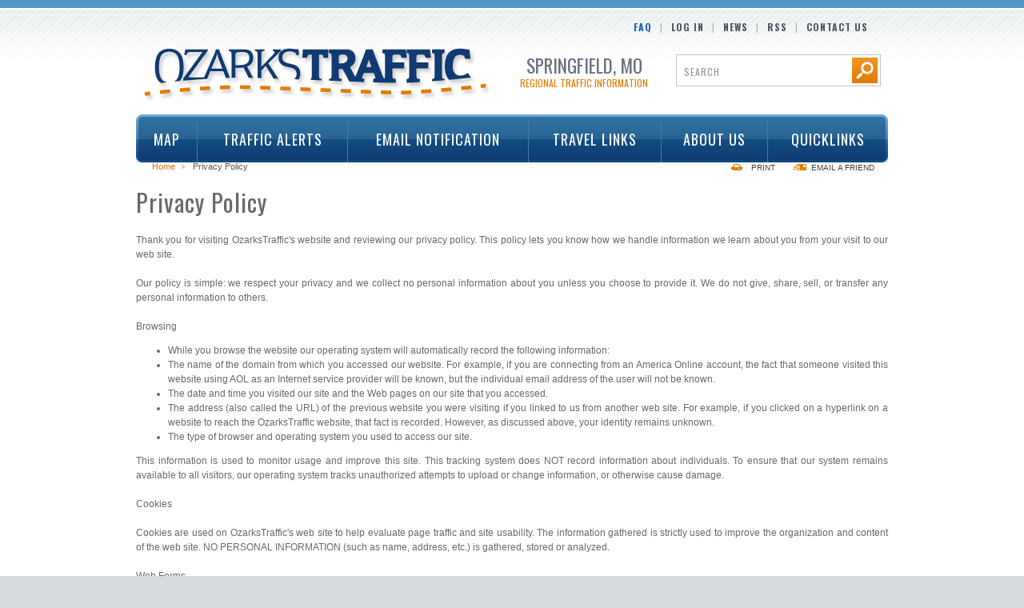

--- FILE ---
content_type: text/html; charset=utf-8
request_url: https://www.ozarkstraffic.com/privacy-policy/
body_size: 5771
content:

<!DOCTYPE html>
<html lang="en">
<head id="head"><link rel="alternate" media="only screen and (max-width: 640px)" href="https://www.ozarkstraffic.com/mobile/privacy-policy/"><title>
	Privacy Policy | Transportation Management Center OzarksTraffic
</title><meta http-equiv="content-type" content="text/html; charset=utf-8" /><meta http-equiv="X-Frame-Options" content="deny" /><link href="//fonts.googleapis.com/css?family=Oswald:400,700" rel="stylesheet" type="text/css" />

<!-- Google Tag Manager -->
<script>(function(w,d,s,l,i){w[l]=w[l]||[];w[l].push({'gtm.start':
new Date().getTime(),event:'gtm.js'});var f=d.getElementsByTagName(s)[0],
j=d.createElement(s),dl=l!='dataLayer'?'&l='+l:'';j.async=true;j.src=
'https://www.googletagmanager.com/gtm.js?id='+i+dl;f.parentNode.insertBefore(j,f);
})(window,document,'script','dataLayer','GTM-W592MQV');</script>
<!-- End Google Tag Manager -->




    <!-- Google Tag Manager -->
    <script>(function(w,d,s,l,i){w[l]=w[l]||[];w[l].push({'gtm.start':
    new Date().getTime(),event:'gtm.js'});var f=d.getElementsByTagName(s)[0],
    j=d.createElement(s),dl=l!='dataLayer'?'&l='+l:'';j.async=true;j.src=
    'https://www.googletagmanager.com/gtm.js?id='+i+dl;f.parentNode.insertBefore(j,f);
    })(window,document,'script','dataLayer','GTM-PWXQNJR');</script>
    <!-- End Google Tag Manager -->
 


    <script async src="https://www.googletagmanager.com/gtag/js?id=UA-56193001-1"></script>
    <script>
        window.dataLayer = window.dataLayer || [];
        function gtag() { dataLayer.push(arguments); }
        gtag('js', new Date());
        gtag('config', 'UA-56193001-1');
    </script>

<link rel="stylesheet" type="text/css" href="/FileMerge.axd?t=CSS&amp;r=Tl4T6s6zIJaI6aj9aRVWZ0D4bK83Jgzdn14o1SL%2fKbaUwX6cqoDZrV3QQ6kkI7xiccjTmvVglhuYu%2btZDhVPAg%3d%3d&amp;g=60ba3434-6edb-4a82-af97-fd381ba1a551&amp;c=1" />
<script type="text/javascript" src="/FileMerge.axd?t=JavaScript&amp;r=BL57KGbumwB4RRR6Ck4DUZAZfAB2aOPn2js7xSB8jJaH1s%2fFppFv75Mh0zB2vRrT&amp;g=62c30842-db9f-4b8e-bf63-dd71f9faca2b&amp;c=1"></script>
</head>

<body class="mainbody">
<!-- Google Tag Manager (noscript) -->
<noscript><iframe src="https://www.googletagmanager.com/ns.html?id=GTM-PWXQNJR"
height="0" width="0" style="display:none;visibility:hidden"></iframe></noscript>
<!-- End Google Tag Manager (noscript) -->

<!-- Google Tag Manager (noscript) -->
<noscript><iframe src="https://www.googletagmanager.com/ns.html?id=GTM-W592MQV"
height="0" width="0" style="display:none;visibility:hidden"></iframe></noscript>
<!-- End Google Tag Manager (noscript) -->


<form name="main" method="post" action="/privacy-policy/" id="main">
<div>
<input type="hidden" name="__EVENTTARGET" id="__EVENTTARGET" value="" />
<input type="hidden" name="__EVENTARGUMENT" id="__EVENTARGUMENT" value="" />

</div>

<script type="text/javascript">
//<![CDATA[
var theForm = document.forms['main'];
if (!theForm) {
    theForm = document.main;
}
function __doPostBack(eventTarget, eventArgument) {
    if (!theForm.onsubmit || (theForm.onsubmit() != false)) {
        theForm.__EVENTTARGET.value = eventTarget;
        theForm.__EVENTARGUMENT.value = eventArgument;
        theForm.submit();
    }
}
//]]>
</script>


<script src="/WebResource.axd?d=Te6zJxxcpYho2vFhylxEDpDlvIatMkCS9JHS4by74UARw0hniz7QS_qsm5bfPWVelrLeuwIvGHvCLKcvFwjbYqKjThjTbZeYaUA-o65pbf81&amp;t=638901356248157332" type="text/javascript"></script>


<script src="/ScriptResource.axd?d=X8OFsYPmMgrrxWJiTU_7GnwpEerRRBPsis11I78-HWQLymXjEOjllHnzvcVSlTjlLw8Z5vJ5ffATFO66BVrriKgBbYlPjpBxFPEivhbcJ9aS3JuWg-Rb97EBiYsgFd0VJQebXAcnsJW3okw0rebUpEPI7bCUOHSOzgO5VzHXAKc1&amp;t=5c0e0825" type="text/javascript"></script>
<script src="/ScriptResource.axd?d=dnWmqPEhTIuVzQ5jux1DFUEdPXx6Mxu6A8GwvNsdhC8HcQ6ZUoIoCQ0uhGCwYn15_uEwiAH3gv8OSD-zhqUizRV3YJPqYQWzItuFEqvUX4mrnxpnZOy--mkwwyJJVjW20oVxSBSbRkVCvTOZkEGX1o24MpYKYCQ0gVvXWEddAN6HrMEvQ8sJFfXAYq1HJyTL0&amp;t=5c0e0825" type="text/javascript"></script><input type="hidden" name="hdnSubDirectory" id="hdnSubDirectory" />
<script type="text/javascript">
//<![CDATA[
Sys.WebForms.PageRequestManager._initialize('sm', 'main', [], [], [], 90, '');
//]]>
</script>

<a class="skipc" href="#maincontent">Skip to Main Content</a>
<div class="bdywrpr clearfix">
	<div class="hdrwrpr clearfix">
		<div class="HdrTop">
			<p>
	<a class="HdrBlue" href="/faq/">FAQ</a><span>|</span><a href="/members/login/">Log In</a><span>|</span><a href="/news/">News</a><span>|</span><a href="/rss/news.aspx">RSS</a><span>|</span><a href="/contact/">Contact Us</a></p>



		</div>
		<div class="HdrLeft">
			<p><a class="sitelogo" href="/">Ozarks Traffic</a></p>
<div class="clear"></div>

	
		</div>
		<div class="HdrMiddle">
			<h2 class="titletop">Springfield, MO</h2>
<h2 class="titlebottom">Regional  Traffic Information</h2>


		</div>
		<div class="HdrRight clearfix">
			    <div class="siteSearch">
				<div id="ctl11_pnlSiteSearch" onkeypress="javascript:return WebForm_FireDefaultButton(event, &#39;ctl11_btnSearch&#39;)">
	
	<div class="input"><input name="ctl11$txtSearch" type="text" value="search" maxlength="100" id="ctl11_txtSearch" Class="text" size="18" onfocus="if (this.value==&#39;search&#39;){this.value=&#39;&#39;;}" onblur="if (this.value==&#39;&#39;){this.value=&#39;search&#39;;}" /></div>
	<input type="submit" name="ctl11$btnSearch" value="Go" id="ctl11_btnSearch" Class="imgBtn" AlternateText="Search" />

</div>

			    </div>		
		</div><div class="clear"></div>
		

<div class="mainNav clearfix">
	<span class="menuBtn"></span>
	<ul class="sf-menu">
	
		<li id="CT_Header_ccTopNav_rptNav_ctl00_liItem" class="firstnavitemli">
			<div class="sub">
				 <a href="/map/" id="CT_Header_ccTopNav_rptNav_ctl00_lnkLink1" class="firstnavitema">Map</a>
				 
				 
			</div>
		</li><div class="mND"></div>
	
		<li id="CT_Header_ccTopNav_rptNav_ctl01_liItem">
			<div class="sub">
				 <a href="/traffic-alerts/incidents/" id="CT_Header_ccTopNav_rptNav_ctl01_lnkLink1">Traffic Alerts</a>
				 
				 
    <ul>
    
    <li>
        <a href="/traffic-alerts/incidents/" id="CT_Header_ccTopNav_rptNav_ctl01_ccSubNav_rptSubNav_ctl01_lnk" style="">Incidents</a>
        
    </li>
    
    <li>
        <a href="/traffic-alerts/construction-and-lane-closures/" id="CT_Header_ccTopNav_rptNav_ctl01_ccSubNav_rptSubNav_ctl02_lnk" style="">Construction and Lane Closures</a>
        
    </li>
    
    <li>
        <a href="/traffic-alerts/special-events/" id="CT_Header_ccTopNav_rptNav_ctl01_ccSubNav_rptSubNav_ctl03_lnk" style="">Special Events</a>
        
    </li>
    
    </ul>
    
			</div>
		</li><div class="mND"></div>
	
		<li id="CT_Header_ccTopNav_rptNav_ctl02_liItem">
			<div class="sub">
				 <a href="/members/" id="CT_Header_ccTopNav_rptNav_ctl02_lnkLink1">Email Notification</a>
				 
				 
			</div>
		</li><div class="mND"></div>
	
		<li id="CT_Header_ccTopNav_rptNav_ctl03_liItem">
			<div class="sub">
				 <a href="/travel-links/bus-services/" id="CT_Header_ccTopNav_rptNav_ctl03_lnkLink1">Travel Links</a>
				 
				 
    <ul>
    
    <li>
        <a href="/travel-links/bus-services/" id="CT_Header_ccTopNav_rptNav_ctl03_ccSubNav_rptSubNav_ctl01_lnk" style="">Bus Services</a>
        
    </li>
    
    <li>
        <a href="/travel-links/airports/" id="CT_Header_ccTopNav_rptNav_ctl03_ccSubNav_rptSubNav_ctl02_lnk" style="">Airports</a>
        
    </li>
    
    <li>
        <a href="/travel-links/greenways/" id="CT_Header_ccTopNav_rptNav_ctl03_ccSubNav_rptSubNav_ctl03_lnk" style="">Greenways</a>
        
    </li>
    
    <li>
        <a href="/travel-links/government/" id="CT_Header_ccTopNav_rptNav_ctl03_ccSubNav_rptSubNav_ctl04_lnk" style="">Government</a>
        
    </li>
    
    </ul>
    
			</div>
		</li><div class="mND"></div>
	
		<li id="CT_Header_ccTopNav_rptNav_ctl04_liItem">
			<div class="sub">
				 <a href="/about-us/" id="CT_Header_ccTopNav_rptNav_ctl04_lnkLink1">About Us</a>
				 
				 
    <ul>
    
    <li>
        <a href="/about-us/about-its/" id="CT_Header_ccTopNav_rptNav_ctl04_ccSubNav_rptSubNav_ctl01_lnk" style="">About ITS</a>
        
    </li>
    
    </ul>
    
			</div>
		</li><div class="mND"></div>
	
		<li id="CT_Header_ccTopNav_rptNav_ctl05_liItem" class="lastnavitemli">
			<div class="sub">
				 <a href="/news/" id="CT_Header_ccTopNav_rptNav_ctl05_lnkLink1" class="lastnavitema">Quicklinks</a>
				 
				 
    <ul>
    
    <li>
        <a href="/news/" id="CT_Header_ccTopNav_rptNav_ctl05_ccSubNav_rptSubNav_ctl01_lnk" style="">News</a>
        
    </li>
    
    <li>
        <a href="/faq/" id="CT_Header_ccTopNav_rptNav_ctl05_ccSubNav_rptSubNav_ctl02_lnk" style="">FAQ</a>
        
    </li>
    
    <li>
        <a href="/contact/" id="CT_Header_ccTopNav_rptNav_ctl05_ccSubNav_rptSubNav_ctl03_lnk" style="">Contact Us</a>
        
    </li>
    
    </ul>
    
			</div>
		</li><div class="mND"></div>
	
	</ul>
</div>
<div class="clear"></div>



	
	</div><a id="maincontent" name="maincontent"></a>
	<div class="TopBreadTools">
			<div class="breadcrumbs">
				<a href="/">Home</a><span class="seperator">&gt;</span>Privacy Policy


			</div>
			<div class="pageTools">
				 
<a class="print" rel="nofollow" href="https://www.ozarkstraffic.com&#47;privacy-policy&#47;?print=y" target="_blank">Print</a>
				 
<a class="email" rel="nofollow" href="#" onclick="NewWindow('/friend/?URL=%2fprivacy-policy%2f&amp;h=Pz8%2fMG8%2fPz9dPz8%2fP1M%2fPz8%2fJX8%3d', 'sendtofriend', 720, 580, 'yes', 'no'); return false;">Email a Friend</a>		 							
			</div>
			<div class="clear"></div>
	</div>
	<div class="clear"></div>	
	<div class="OneRail">
		
		<div id="CT_PageHeading_0_pnlPageHeading">
	
    <h1>Privacy Policy</h1>

</div>





		
<div class="block"><p>
	<span style="display: none;">&nbsp;</span><span style="display: none;">&nbsp;</span></p>
<p style="text-align: justify;">
	Thank you for visiting OzarksTraffic's website and reviewing our privacy policy. This policy lets you know how we handle information we learn about you from your visit to our web site.<br>
	<br>
	Our policy is simple: we respect your privacy and we collect no personal information about you unless you choose to provide it. We do not give, share, sell, or transfer any personal information to others.<br>
	<br>
	Browsing</p>
<ul>
	<li style="text-align: justify;">
		While you browse the website our operating system will automatically record the following information:</li>
	<li style="text-align: justify;">
		The name of the domain from which you accessed our website. For example, if you are connecting from an America Online account, the fact that someone visited this website using AOL as an Internet service provider will be known, but the individual email address of the user will not be known.</li>
	<li style="text-align: justify;">
		The date and time you visited our site and the Web pages on our site that you accessed.</li>
	<li style="text-align: justify;">
		The address (also called the URL) of the previous website you were visiting if you linked to us from another web site. For example, if you clicked on a hyperlink on a website to reach the OzarksTraffic website, that fact is recorded. However, as discussed above, your identity remains unknown.</li>
	<li style="text-align: justify;">
		The type of browser and operating system you used to access our site.</li>
</ul>
<p style="text-align: justify;">
	This information is used to monitor usage and improve this site. This tracking system does NOT record information about individuals. To ensure that our system remains available to all visitors, our operating system tracks unauthorized attempts to upload or change information, or otherwise cause damage.<br>
	<br>
	Cookies<br>
	<br>
	Cookies are used on OzarksTraffic's web site to help evaluate page traffic and site usability. The information gathered is strictly used to improve the organization and content of the web site. NO PERSONAL INFORMATION (such as name, address, etc.) is gathered, stored or analyzed.<br>
	<br>
	Web Forms<br>
	<br>
	We request information when you fill out our web forms, such as requesting email notifications, or correspond with us. Forms that request information from you will clearly indicate information that is required, such as name and mailing address, and any information that is optional. It will be clear when you are on a part of our site that requires personal information, because we will ask you for it.<br>
	<br>
	E-mail<br>
	<br>
	If you send us email, the message will usually contain your return address. If you include personal information in your email, we may use that information in responding to your request. Email is not necessarily secure or confidential. Send only the information that is necessary for us to answer your question or process your request.<br>
	<br>
	Links to Other Sites<br>
	<br>
	Our site provides links to other websites. The privacy policy described here does NOT apply to any external sites. Read the privacy policies of other sites you visit. Be informed. You are the person best qualified to protect your own privacy.<br>
	<br>
	Missouri Sunshine Law<br>
	<br>
	As city and state governmental agencies, the City of Springfield and the Missouri Department of Transportation are subject to Chapter 610 of the Revised Statutes of Missouri, commonly known as the Sunshine Law. If an appropriate request is made to this office for information that is subject to disclosure due to the Sunshine Law, the City of Springfield and/or the Missouri Department of Transportation may be required to disclose the information requested, even if it may include your personal information.<br>
	<br>
	For More Information<br>
	<br>
	If you have any questions or comments about our privacy policy, contact tmc@ozarkstraffic.info.</p>
<p>
	<span style="display: none;">&nbsp;</span><span style="display: none;">&nbsp;</span></p>
</div>

	</div>	

</div>
<div class="ftrwrpr clearfix">
	<div class="ftrwrprin">
		<div class="ftrsocial">
			
		</div>
		<div class="ftrcopy">
			

<p>&copy; 2026 City of Springfield</p>

		</div>
		<div class="ftrlinks">
			<p>
	<a href="/site-map/">Site Map</a><span>|</span><a href="/privacy-policy/">Privacy Policy</a><a href="/privacy-policy/"><span>|</span></a><a href="/disclaimer/">Disclaimer</a></p>



		</div>	
		<div class="ftrlogos">
			<p class="logo2">
 &nbsp;<a href="http://www.springfieldmo.gov"><img alt="CityLogo_VERT_1Color_300dpi" src="/assets/1/7/MainFCKEditorDimension/CityLogo_VERT_1Color_300dpi.jpg" style="width: 90px; height: 60px;" /></a>&nbsp;&nbsp; <a href="http://www.modot.org/"><img alt="Logo" src="/cms/images/layout/logo2.png" /></a></p>
<p>
 <span style="display: none;">&nbsp;</span></p>
<p class="logo1">
 &nbsp;</p>
<p>
 <span style="display: none;">&nbsp;</span></p>



		</div>			
	</div>
</div>






<!-- start of global MOC wrapper -->
<div id="overlay-main" class="siteOverlay">
        <div class="overlayBar"><div class="overlayClose">close (X)</div></div>
        <div class="overlayContent" id="mainOverlayContent"></div>
</div>
<!-- end of global MOC wrapper -->
<div>

	<input type="hidden" name="__VIEWSTATEGENERATOR" id="__VIEWSTATEGENERATOR" value="3989C74E" />
	<input type="hidden" name="__EVENTVALIDATION" id="__EVENTVALIDATION" value="/wEdAATV18VVoZl5E66/N9WqW+8wvOTpRsWy/YUFOCU39Xd7HA0tsXRB02CNrIgnbLlrDHXdKj0Vg7YrtH/FC1eYNWxa4q/6w8Puj2MKi4JjYL098TlOccTlBo29+9dw+Nnnaj8=" />
</div><div><input type="hidden" name="__VIEWSTATE" id="__VIEWSTATE" value="/[base64]" /></div></form>
    <script type="text/javascript">
       /* <![CDATA[ */
        

        (function() {
            var ga = document.createElement('script'); ga.type = 'text/javascript'; ga.async = true;
            ga.src = ('https:' == document.location.protocol ? 'https://ssl' : 'http://www') + '.google-analytics.com/ga.js';
            var s = document.getElementsByTagName('script')[0]; s.parentNode.insertBefore(ga, s);
        })();
     /* ]]> */
    </script>




<script type="text/javascript" src="/_Incapsula_Resource?SWJIYLWA=719d34d31c8e3a6e6fffd425f7e032f3&ns=3&cb=656716418" async></script></body>
</html>

--- FILE ---
content_type: text/css
request_url: https://www.ozarkstraffic.com/FileMerge.axd?t=CSS&r=Tl4T6s6zIJaI6aj9aRVWZ0D4bK83Jgzdn14o1SL%2fKbaUwX6cqoDZrV3QQ6kkI7xiccjTmvVglhuYu%2btZDhVPAg%3d%3d&g=60ba3434-6edb-4a82-af97-fd381ba1a551&c=1
body_size: 30061
content:
/* *** BEGIN 
Slideshow (~/cms/includes/subCSS/slideshow.css) *** */
.slideoverlayAll{position:relative;z-index:9}.slidehome{float:left;display:block;position:relative;width:774px;height:454px;margin:0 0 20px 0;border:2px solid #a6a5a2}.SlideshowWidget{width:774px;position:relative;height:454px overflow:hidden;no-repeat0 0;border:1px solid #fff;margin-top:10px}.SlideshowWidget .SlideItem{width:774px;height:454px}.SlideshowWidget .sswControls{position:absolute;bottom:10px;right:10px;padding:5px;z-index:5;background:transparent!important}.SlideshowWidget .SlideshowHome{height:454px overflow:hidden;z-index:0;background:#000}.SlideshowWidget .SlideshowNav{float:left;margin-left:5px;display:inline}.SlideshowWidget .SlideshowNav a,.SlideshowWidget .SlideshowNav a:link,.SlideshowWidget .SlideshowNav a:visited{float:left;display:inline;width:8px;height:8px;margin:0;margin-left:3px;padding:0 0 0 0;font-size:1px;text-align:center;background:transparent url(/cms/images/slideshow/dot.gif) no-repeat 0 0;color:#000;text-decoration:none;text-indent:-9999em}.SlideshowWidget .SlideshowNav a.activeSlide,.SlideshowWidget .SlideshowNav a.activeSlide:link,.SlideshowWidget .SlideshowNav a.activeSlide:visited{background-position:0 -8px}.SlideshowWidget .SlideshowNav a:focus{outline:none}.SlideshowWidget .sswControls .pauseActive{background-position:0 -8px}.slidehome .SlideShowBottomText{position:absolute;bottom:3px;left:0;z-index:3;padding:0 0 10px 0;z-index:2;background:url(/cms/images/layout/SlideShowBottomText.png);width:774px}.slidehome .SlideShowBottomText h2{color:#fff;font-size:25px;font-family:'Oswald',Arial,sans-serif;font-weight:normal;margin:20px 0 10px 18px;padding:0 0 0 0;text-transform:normal;line-height:19px;text-align:left;width:570px}.slidehome .SlideShowBottomText p{margin:5px 0 5px 18px;padding:0 0 0 0;color:#fff;font-size:14px;font-family:'Oswald',Arial,sans-serif;font-weight:normal;line-height:19px;text-align:left;width:570px}.snavall{position:absolute;width:95px;height:41px;right:0;bottom:18px;text-align:center;z-index:9;background:url('/cms/images/layout/snavall.gif') no-repeat center top}#next,#prev{position:absolute;top:0;font-size:70px;top:10px;width:14px;height:22px;background-position:0 0;background-repeat:no-repeat;text-indent:-9999px;overflow:hidden}#next:hover,#prev:hover{background-position:0 -22px}#next{right:20px;background-image:url('/cms/images/layout/next.png')}#prev{left:20px;background-image:url('/cms/images/layout/prev.png')}#next.disabled,#prev.disabled{opacity:.2}
/* *** END 
Slideshow (~/cms/includes/subCSS/slideshow.css) *** */
/* *** BEGIN 
Default Styles (~/cms/includes/style.css) *** */
html,body{font-family:Arial,Verdana,Geneva,sans-serif;font-size:12px;margin:0;padding:0;color:#686868;background:#d7dade}table,td{font-size:1em}th{text-align:left;background-color:#eee}p{margin:0 0 1em 0}h1{font-size:24px;border-style:none;font-family:inherit}h2{font-size:20px;font-family:inherit}h3{font-size:16px;font-family:inherit}h4{font-size:14px;font-family:inherit}h5,h6{font-size:12px;font-family:inherit}input,select,textarea{font-size:1em}form{display:inline}label{vertical-align:middle}input[type='radio'],input[type='checkbox']{vertical-align:middle}img{margin:0;padding:0;border-style:none}input[disabled=true]{background-color:#f0f0f0}textarea[disabled=true]{background-color:#f0f0f0}select[disabled=true]{background-color:#f0f0f0}input[readonly=true]{background-color:#f0f0f0}textarea[readonly=true]{background-color:#f0f0f0}select[readonly=true]{background-color:#f0f0f0}.hide{display:none}.smallest{font-size:.8em}.smaller{font-size:.9em}.larger{font-size:1.1em}.largest{font-size:1.2em}.bold{font-weight:bold}.italic{font-style:italic}.strike{text-decoration:line-through}.red{color:red!important}.green{color:#390!important}.lgreen{color:#97937d!important}.black{color:#000!important}.vtop{vertical-align:top}.center{text-align:center}.right{text-align:right}.nowrap{white-space:nowrap}.left{text-align:left}.breakforprint{page-break-after:always}.clear{display:block;clear:both;line-height:0;height:0;margin:0;padding:0;overflow:hidden;font-size:.01em}.skip{display:block;line-height:0;width:0;height:0;margin:0;padding:0;text-indent:-9999em;overflow:hidden;font-size:.01em}.skipc{position:absolute;overflow:hidden;clip:rect(0 0 0 0);height:1px;width:1px;margin:-1px;padding:0;border:0}img{margin:0;padding:0;border-style:none}.ir{background-color:transparent;border:0;overflow:hidden;*text-indent:-9999px}.ir:before{content:"";display:block;width:0;height:100%}.hidden{display:none!important;visibility:hidden}.visuallyHidden{border:0;clip:rect(0 0 0 0);height:1px;margin:-1px;overflow:hidden;padding:0;position:absolute;width:1px}.visuallyHidden.focusable:active,.visuallyHidden.focusable:focus{clip:auto;height:auto;margin:0;overflow:visible;position:static;width:auto}.invisible{visibility:hidden}.clearfix:before,.clearfix:after{content:" ";display:table}.clearfix:after{clear:both}.clearfix{*zoom:1}a,a:link,a:visited{color:#125a92;font-weight:bold;text-decoration:none}a:hover{color:#125a92;text-decoration:underline}a:active{color:#125a92;text-decoration:none}a:focus{outline:thin dotted}a.red,a.red:link,a.red:visited{color:red;text-decoration:underline}a.red:hover{color:red;text-decoration:none}a.red:active{color:red;text-decoration:underline}.bdr{border:1px solid #555244;padding:1px;background-color:#a7a496}.bdrtop{border-top:1px solid #999}.bdrright{border-right:1px solid #999}.bdrbottom{border-bottom:1px solid #999}.bdrleft{border-left:1px solid #999}.colsp{font-size:2px;padding:4px}.cblock10{margin:10px}.cblock15{margin:15px}.lnpad4{padding-bottom:4px}.lnpad8{padding-bottom:8px}.mainbody{background:#fff url(/cms/images/layout/bg.gif) repeat-x left top;margin:0;padding:0}.mainbody-btm{background:transparent url(/cms/images/bg-btm.gif) repeat-x 0 100%;margin:0;padding:0}.bdywrpr{width:940px;text-align:left;margin:0 auto;padding:10px 0 0 0;z-index:1;line-height:18px}.bdywrprbtm{background:#f9f9f9 url(/cms/images/layout/bdywrprftr.gif) repeat-x left top;text-align:left;margin:0 auto;padding:10px 0 10px 0;width:100%;z-index:1}.bdywrprbtmin{margin:0 auto;width:940px;padding-bottom:40px;line-height:18px}.bdywrprbtmin p{margin:20px 20px 10px 20px}.bdywrprbtmin h1{color:#686868;font-weight:normal;font-family:'Oswald',Arial,sans-serif;font-size:30px;margin:0 0 0 0;padding:15px 0 0 20px;line-height:23px;letter-spacing:1px}.bdywrprbtmin h2.hdt{color:#686868;font-weight:normal;font-family:'Oswald',Arial,sans-serif;font-size:30px;margin:0 0 0 0;padding:30px 0 0 20px;line-height:23px;letter-spacing:1px}.bdywrprbtmin .limgall{float:left;margin:0 30px 15px 20px}.bdywrprbtmin .rimgall{float:right;margin:15px 20px 15px 30px}.LeftBottomImage{position:relative;width:140px;margin-top:-140px;z-index:1}.LeftBottomImage p img{border-radius:7px;margin:7px 0 0 0}.RightRail h1{color:#686868;font-weight:normal;font-family:'Oswald',Arial,sans-serif;font-size:30px;margin:0 0 0 0;padding:15px 0 15px 0;line-height:23px;letter-spacing:1px}.RightRail h2{color:#686868;font-weight:normal;font-family:'Oswald',Arial,sans-serif;font-size:24px;margin:0 0 0 0;padding:15px 0 15px 0;line-height:23px;letter-spacing:1px}.RightRail h3{color:#686868;font-weight:normal;font-family:'Oswald',Arial,sans-serif;font-size:22px;margin:0 0 0 0;padding:15px 0 15px 0;line-height:23px;letter-spacing:1px}.RightRail h4{color:#686868;font-weight:normal;font-family:'Oswald',Arial,sans-serif;font-size:20px;margin:0 0 0 0;padding:15px 0 0 0;line-height:23px;letter-spacing:1px}.RightRail h5{color:#686868;font-weight:normal;font-family:'Oswald',Arial,sans-serif;font-size:18px;margin:0 0 0 0;padding:15px 0 15px 0;line-height:23px;letter-spacing:1px}.RightRail h2.hdt{color:#686868;font-weight:normal;font-family:'Oswald',Arial,sans-serif;font-size:30px;margin:0 0 0 0;padding:30px 0 0 20px;line-height:23px;letter-spacing:1px}.MiddleRail h1{color:#686868;font-weight:normal;font-family:'Oswald',Arial,sans-serif;font-size:30px;margin:0 0 0 0;padding:15px 0 15px 0;line-height:23px;letter-spacing:1px}.MiddleRail h2{color:#686868;font-weight:normal;font-family:'Oswald',Arial,sans-serif;font-size:24px;margin:0 0 0 0;padding:15px 0 15px 0;line-height:23px;letter-spacing:1px}.MiddleRail h3{color:#686868;font-weight:normal;font-family:'Oswald',Arial,sans-serif;font-size:22px;margin:0 0 0 0;padding:15px 0 15px 0;line-height:23px;letter-spacing:1px}.MiddleRail h4{color:#686868;font-weight:normal;font-family:'Oswald',Arial,sans-serif;font-size:20px;margin:0 0 0 0;padding:15px 0 0 0;line-height:23px;letter-spacing:1px}.MiddleRail h5{color:#686868;font-weight:normal;font-family:'Oswald',Arial,sans-serif;font-size:18px;margin:0 0 0 0;padding:15px 0 15px 0;line-height:23px;letter-spacing:1px}.MiddleRail h2.hdt{color:#686868;font-weight:normal;font-family:'Oswald',Arial,sans-serif;font-size:30px;margin:0 0 0 0;padding:30px 0 0 20px;line-height:23px;letter-spacing:1px}.OneRail h1{color:#686868;font-weight:normal;font-family:'Oswald',Arial,sans-serif;font-size:30px;margin:0 0 0 0;padding:15px 0 15px 0;line-height:23px;letter-spacing:1px}.OneRail h2{color:#686868;font-weight:normal;font-family:'Oswald',Arial,sans-serif;font-size:24px;margin:0 0 0 0;padding:15px 0 15px 0;line-height:23px;letter-spacing:1px}.OneRail h3{color:#686868;font-weight:normal;font-family:'Oswald',Arial,sans-serif;font-size:22px;margin:0 0 0 0;padding:15px 0 15px 0;line-height:23px;letter-spacing:1px}.OneRail h4{color:#686868;font-weight:normal;font-family:'Oswald',Arial,sans-serif;font-size:20px;margin:0 0 0 0;padding:15px 0 15px 0;line-height:23px;letter-spacing:1px}.OneRail h5{color:#686868;font-weight:normal;font-family:'Oswald',Arial,sans-serif;font-size:18px;margin:0 0 0 0;padding:15px 0 15px 0;line-height:23px;letter-spacing:1px}.OneRail h2.hdt{color:#686868;font-weight:normal;font-family:'Oswald',Arial,sans-serif;font-size:30px;margin:0 0 0 0;padding:30px 0 0 20px;line-height:32px;letter-spacing:1px}.hdrwrpr{float:left;display:block;width:940px;height:209px;position:relative;background:none;z-index:9999}.corwrpr{width:940px;margin-top:9px;background:transparent url(/cms/images/hm-cormain-bg.png) repeat-y}.corwrpr-int{background:transparent url(/cms/images/corwrpr-int.png) repeat-y right;margin-top:9px}.corwrpr-int-inn{margin:10px 20px;padding:5px 0;float:left;display:inline;position:relative}.ftrwrpr{background:#d7dade url(/cms/images/layout/ftrwrpr.gif) repeat-x left top;text-align:left;margin:-10px auto 0 auto;width:100%;z-index:1}.ftrwrprin{margin:0 auto 0 auto;padding:10px 0 0 0;width:940px}.corlnav{float:left;display:inline;width:160px;vertical-align:top;margin-right:20px}.cormain-hm{float:left;display:inline;width:663px}.cormain-hm-inn{float:left;display:inline;margin:10px 20px;padding:5px 0}.cormain-hm-center{float:left;display:inline;width:440px}.cormain{width:740px;float:left;display:inline;vertical-align:top}.corrrail{width:280px;floaT:left;display:inline;margin-left:17px;margin-top:65px;vertical-align:top}.HdrTop{float:right;display:block;position:relative;width:435px;margin:15px 25px 0 0;text-align:right;font-family:'Oswald',Arial,sans-serif;color:#b3b3b3;font-size:12px;text-transform:uppercase;letter-spacing:1px}.HdrTop a{font-family:'Oswald',Arial,sans-serif;font-size:12px;color:#515562;text-decoration:none}.HdrTop a:hover{text-decoration:underline}.HdrTop a.HdrBlue{color:#1f60b6}.HdrTop p{margin:0;padding:0}.HdrTop span{margin:0 10px 0 10px}.HdrLeft{float:left;display:block;position:relative;width:435px;margin:50px 0 0 10px;z-index:10;height:68px}.HdrLeft p{margin:0;padding:0}.HdrLeft a.sitelogo,.HdrLeft a.sitelogo:link,.HdrLeft a.sitelogo:visited{float:left;display:inline;position:absolute;width:435px;height:68px;margin:0 0 0 0;background:transparent url(/cms/images/layout/logo.png) no-repeat 0 0;text-indent:-9999em;overflow:hidden}.HdrMiddle{float:left;display:block;position:relative;width:210px;margin:23px 10px 0 10px;text-align:center}.HdrMiddle h2.titletop{font-family:'Oswald',Arial,sans-serif;color:#6d707e;font-size:23px;font-weight:normal;text-transform:uppercase;letter-spacing:0;margin:7px 0 7px 0;padding:0}.HdrMiddle h2.titlebottom{font-family:'Oswald',Arial,sans-serif;color:#e37b00;font-size:12px;font-weight:normal;text-transform:uppercase;letter-spacing:0;margin:-3px 0 0 0;padding:0}.HdrRight{float:left;display:block;position:relative;width:263px;margin:0 0 0 0;text-align:right}.HdrRight .siteSearch{float:right;padding:0;margin:25px 0 0 0;width:263px;height:40px}.HdrRight .siteSearch .input{float:left;display:inline;width:220px;height:38px;border:1px solid #c6c6c6;background:#fff;margin:0 0 0 0;color:#64a9da}.HdrRight .siteSearch .text{float:left;margin:0 6px 0 7px;color:#979798;font-weight:normal;font-family:'Oswald',Arial,sans-serif;font-size:12px;border-style:none;background:transparent;outline:none;width:88%;height:38px;text-transform:uppercase;letter-spacing:1px}.HdrRight .siteSearch .imgBtn{float:left;width:36px;height:40px;margin-left:-2px;padding:0;border-style:none;background:url('/cms/images/layout/search-off.gif') no-repeat;cursor:pointer;text-indent:-99em}.HdrRight .siteSearch .imgBtn:hover{background:url('/cms/images/layout/search-off.gif') no-repeat;cursor:pointer}.LeftRail{float:left!important;display:block;position:relative;margin:4px 0 0 0;width:147px!important}.LeftRail p img{margin:7px 0 0 0;-webkit-border-radius:7px;-moz-border-radius:7px;border-radius:7px}.RightRail{float:right!important;display:block;position:relative;margin:4px 0 23px 0;width:780px!important}.RightRail p.map{margin:0;padding:0}.OneRail{float:left;display:block;position:relative;margin:4px 0 23px 0;width:940px}.OneRail p,.RightRail p,.MiddleRail p{margin:12px 0 12px 0;line-height:18px}.MiddleRail{float:left;display:block;position:relative;margin:4px 0 23px 13px;width:621px}.RightRightRail{float:right;display:block;position:relative;margin:4px 0 23px 0;width:140px}.LeftRail .BnRecB{float:left;display:table;width:140px;height:60px;margin:0 0 10px 0;background:url(/cms/images/layout/BnRecB.png) no-repeat right center}.LeftRail .BnRecB .BnRecBIn{margin:8px auto 0 auto;width:140px;height:48px;text-align:left}.LeftRail .BnRecB .BnRecBIn p img{margin:0 0 0 0}.LeftRail .BnRecB .BnRecBIn p.bnr{display:table-cell;vertical-align:middle;width:35px;height:45px;text-align:left;padding-left:10px}.LeftRail .BnRecB .BnRecBIn h2.hdr{display:table-cell;vertical-align:middle;width:112px;height:30px;text-align:left;text-align:left;margin:0 0 0 0;padding:0 10px 0 0;color:#231f20;font-weight:bold;font-family:'Oswald',Arial,sans-serif;font-size:13px;text-shadow:1px 1px #f3a74d;text-transform:uppercase;text-decoration:none;line-height:16px;letter-spacing:0;letter-spacing:0}.LeftRail .BnRecB .BnRecBIn a.bnlnk{text-align:center;margin:0 0 0 0;padding:0;color:#231f20;font-weight:bold;font-family:'Oswald',Arial,sans-serif;font-size:13px;text-shadow:1px 1px #f3a74d;text-transform:uppercase;text-decoration:none;line-height:16px;letter-spacing:0}.LeftRail .BnRecB .BnRecBIn a.bnlnk:hover{text-decoration:none;opacity:.7;-moz-opacity:.7;filter:alpha(opacity=70)}.LeftRail .BnRecB .BnRecBIn:hover{text-decoration:none;opacity:.7;-moz-opacity:.7;filter:alpha(opacity=70);cursor:pointer}.LeftRail .BnSqB{float:left;display:table;width:140px;height:130px;margin:0 0 18px 0;background:#14639d url(/cms/images/layout/BnSqB.gif) repeat-x left bottom;-webkit-border-radius:7px;-moz-border-radius:7px;border-radius:7px}.LeftRail .BnSqB .BnSqBIn{margin:0 auto 0 auto;width:140px;height:130px;text-align:left}.LeftRail .BnSqB .BnSqBIn p img{margin:0 0 0 0;-webkit-border-top-left-radius:7px;-moz-border-top-left-radius:7px;border-top-left-radius:7px;-webkit-border-top-right-radius:7px;-moz-border-top-right-radius:7px;border-top-right-radius:7px;-webkit-border-bottom-left-radius:0;-moz-border-bottom-left-radius:0;border-bottom-left-radius:0;-webkit-border-bottom-right-radius:0;-moz-border-bottom-right-radius:0;border-bottom-right-radius:0}.LeftRail .BnSqB .BnSqBIn p.bnr{display:table-cell;vertical-align:middle;width:35px;height:45px;text-align:left;padding-left:0}.LeftRail .BnSqB .BnSqBIn h2.hdr{display:table-cell;vertical-align:middle;width:140px;height:30px;text-align:left;text-align:center;margin:0 0 0 0;padding:15px 0 0 0;color:#fff;font-weight:bold;font-family:'Oswald',Arial,sans-serif;font-size:20px;text-transform:uppercase;text-decoration:none;line-height:16px;letter-spacing:0;letter-spacing:0}.LeftRail .BnSqB .BnSqBIn h2.hdr span{display:block;font-size:14px;color:#fff;margin-top:7px}.LeftRail .BnSqB .BnSqBIn a.bnlnk{text-align:center;margin:0 0 0 0;padding:0;color:#fff;font-weight:bold;font-family:'Oswald',Arial,sans-serif;font-size:20px;text-transform:uppercase;text-decoration:none;line-height:16px;letter-spacing:0}.LeftRail .BnSqB .BnSqBIn a.bnlnk:hover{text-decoration:none;opacity:.7;-moz-opacity:.7;filter:alpha(opacity=70)}.LeftRail .BnSqB .BnSqBIn:hover{text-decoration:none;opacity:.7;-moz-opacity:.7;filter:alpha(opacity=70);cursor:pointer}table.tabex1{border-bottom:5px solid #c2d6f2;line-height:20px;margin:16px 0 30px 0;width:100%}table.tabex1 th{text-align:left;background-color:#2d6f9f;color:#fff;font-size:16px;font-family:'Oswald',Arial,sans-serif;font-weight:normal;text-transform:uppercase;text-transform:uppercase;padding:18px 10px 13px 21px}table.tabex1 td{text-align:left;border-bottom:1px solid #d5d6d8;color:#4b4748;font-size:12px;font-family:Arial,sans-serif;font-weight:normal;text-transform:normal;padding:12px 10px 13px 21px;vertical-align:top}table.tabex1 td+td+td{text-transform:uppercase}table.tabex1 td+td+td+td{text-transform:none}table.tabex1 td+td+td+td+td{text-transform:uppercase}table.tabex1 tr:nth-child(even){background:#fff}table.tabex1 tr:nth-child(odd){background:#f8fcfd}table.tabex1 td.InjTd{width:135px}.limgall{float:left;margin:0 30px 15px 0}.limgall img{display:block;padding:0 0 0 0;border:3px solid #c9cbce}.limgtext{font-weight:normal;margin-top:0;line-height:1.23em;font-size:12px;font-style:italic;color:#686868;padding:11px 0 9px 0}.rimgall{float:right;margin:15px 0 15px 30px}.rimgall img{display:block;padding:0 0 0 0;border:3px solid #c9cbce}.rimgtext{font-weight:normal;margin-top:0;margin-bottom:0;line-height:1.23em;font-size:12px;font-style:italic;color:#686868;padding:8px 30px 8px 0}.TopBreadTools{float:left;display:block;position:relative;z-index:999;width:940px;min-height:20px;margin:-4px 0 3px 0}.pageTools{float:right;display:block;position:relative;height:12px;margin:4px 15px 0 0;text-align:right}.pageTools a,.pagetools a:link,.pagetools a:visited{color:#d47607;margin:0 0 0 0;padding-right:2px;padding-top:2px;padding-bottom:5px;cursor:pointer}.pageTools a:hover,.pagetools a:active{text-decoration:none}.pageTools a.email{font-size:10px;text-decoration:underline;color:#3e4142;margin-right:30px;margin-top:-2px;line-height:17px}.pageTools a.email:link,.pageTools a.email:visited{background:url(/cms/images/layout/icon_email.png) no-repeat left 4px;padding-top:0;padding-left:23px;float:left;display:block;text-decoration:none;margin-right:0;font-family:Helvetica,Arial,sans-serif;text-transform:uppercase;font-weight:normal}.pageTools a.email:hover,.pagetools a.email:active{text-decoration:underline}.pageTools a.print{font-size:10px;text-decoration:underline;color:#3e4142;margin-left:22px;margin-right:20px;margin-top:-1px;line-height:12px}.pageTools a.print:link,.pageTools a.print:visited{background:url(/cms/images/layout/icon_print.png) no-repeat left 3px;padding-left:25px;float:left;display:block;text-decoration:none;font-family:Helvetica,Arial,sans-serif;text-transform:uppercase;font-weight:normal}.pageTools a.print:hover,.pagetools a.print:active{text-decoration:underline}.breadcrumbs{height:1%;font-family:Helvetica,Arial,sans-serif;font-size:11px;font-weight:normal;color:#635553;float:left;padding:1px 0 0 20px;font-size:11px;line-height:17px}.breadcrumbs a,.breadcrumbs a:link,.breadcrumbs a:visited{font-weight:normal;color:#d47607;text-decoration:none;font-family:Helvetica,Arial,sans-serif;font-size:11px}.breadcrumbs a:hover{font-weight:normal;color:#d47607;text-decoration:underline}.breadcrumbs a:acitve{font-weight:normal;color:#d47607}.breadcrumbs span.seperator{margin-left:7px;margin-right:10px;color:#d47607;font-size:9px}.Injury{float:left;margin:1px 7px 0 0}.ftrsocial{float:left;display:block;position:relative;margin:15px 0 15px 0;width:180px}.ftrcopy{float:left;display:block;position:relative;margin:30px 0 0 0;width:250px;text-align:center}.ftrcopy p{margin:0;padding:0;color:#686868;font-weight:normal;font-family:'Oswald',Arial,sans-serif;font-size:12px;letter-spacing:0}.ftrlinks{float:left;display:block;position:relative;margin:30px 0 0 0;width:280px;font-size:12px;color:#4165af;text-align:center}.ftrlinks a{font-family:'Oswald',Arial,sans-serif;font-size:12px;color:#4165af;text-decoration:none}.ftrlinks a:hover{text-decoration:underline}.ftrlinks p{margin:0;padding:0;font-size:12px;color:#4165af}.ftrlinks span{margin:0 8px 0 8px}.ftrlogos{float:left;display:block;position:relative;margin:12px 0 0 0;width:228px}.ftrlogos .logo1{float:right;display:block;position:relative;margin:0 15px 0 0}.ftrlogos .logo2{float:right;display:block;position:relative;margin:0 0 0 0}.ftrsocial .ftrFacebook a,.ftrsocial .ftrTwitter a,.ftrsocial .ftrRS a{display:block;width:41px;height:41px}.ftrsocial .ftrFacebook{float:left;display:block;position:relative;width:41px;height:41px;background:url(/cms/images/layout/fb.png) no-repeat 0 0;text-indent:-99999em;margin-right:14px}.ftrsocial .ftrTwitter{float:left;display:block;position:relative;width:41px;height:41px;background:url(/cms/images/layout/tw.png) no-repeat 0 0;text-indent:-99999em;margin-right:14px}.ftrsocial .ftrRS{float:left;display:block;position:relative;width:41px;height:41px;background:url(/cms/images/layout/rs.png) no-repeat 0 0;text-indent:-99999em}body.printPg{font-family:Arial,Verdana,Geneva,sans-serif;font-size:12px;color:#686868;margin:0 0 0 0;padding:0 0 0 0;line-height:18px}body.printPg .printBody{width:640px;margin:0 auto}body.printPg .printHdrLogoAll{float:left;width:640px;height:108px;padding:0 0 0 0}body.printPg .printContent{margin-left:20px;margin-top:10px;margin-bottom:25px;margin-right:20px}body.printPg h1{color:#686868;font-weight:normal;font-family:'Oswald',Arial,sans-serif;font-size:24px;margin:0 0 0 0;padding:15px 0 7px 0;line-height:23px;letter-spacing:1px}body.printPg h2{color:#686868;font-weight:normal;font-family:'Oswald',Arial,sans-serif;font-size:22px;margin:0 0 0 0;padding:15px 0 7px 0;line-height:23px;letter-spacing:1px}body.printPg h3{color:#686868;font-weight:normal;font-family:'Oswald',Arial,sans-serif;font-size:20px;margin:0 0 0 0;padding:15px 0 7px 0;line-height:23px;letter-spacing:1px}body.printPg h4{color:#686868;font-weight:normal;font-family:'Oswald',Arial,sans-serif;font-size:18px;margin:0 0 0 0;padding:15px 0 7px 0;line-height:23px;letter-spacing:1px}body.printPg h5{color:#686868;font-weight:normal;font-family:'Oswald',Arial,sans-serif;font-size:16px;margin:0 0 0 0;padding:15px 0 7px 0;line-height:23px;letter-spacing:1px}body.printPg h2.hdt{color:#686868;font-weight:normal;font-family:'Oswald',Arial,sans-serif;font-size:30px;margin:0 0 0 0;padding:30px 0 0 20px;line-height:23px;letter-spacing:1px}body.printPg p{margin:15px 0 15px 0}body.printPg .rimgall{float:right;margin:18px 0 0 20px}body.printPg .limgall{float:right;margin:18px 20px 0 0}body.printPg .printFtr{float:left;margin-top:0;margin-bottom:10px;width:600px;padding:7px 20px 7px 20px;border-top:1px solid #dadada;font-size:11px;color:#424242;font-weight:normal;line-height:22px}body.printPg .printFtr p{font-size:12px;font-family:Arial;color:#0c304f;margin:5px 0 0 0;line-height:22px}body.printPg .printFtr span{margin:0 5px 0 15px}body.printPg .printFtr p a{color:#45a6eb;text-decoration:none}body.printPg .printFtr p a:hover{text-decoration:underline}body.printPg .printFtr .copy{float:left;display:block;position:relative;margin:8px 0 0 0;color:#686868;font-size:11px;font-family:'Oswald',Arial,sans-serif;font-weight:normal;text-transform:none}body.printPg .printFtr .link{float:left;display:block;position:relative;margin:8px 0 0 140px;color:#4165af;font-size:11px;font-family:'Oswald',Arial,sans-serif;font-weight:normal;text-transform:none}body.printPg .printFtr .link a{color:#4165af;font-weight:normal}body.printPg .printFtr .logos{float:right;display:block;position:relative;margin:0 0 0 0;color:#686868;font-size:11px;font-family:'Oswald',Arial,sans-serif;font-weight:normal;text-transform:none}body.printPg .printFtr .logos .logo1{float:left;margin-left:20px}body.printPg .printFtr .logos .logo1 img{height:31px}body.printPg .printFtr .logos .logo2{float:left;margin-left:20px}body.printPg .printFtr .logos .logo2 img{height:31px}body.printPg ul{margin-top:15px;font-size:13px;line-height:23px}body.printPg li{margin-bottom:3px}body.printPg .newsSummaryImage{float:left;display:block;margin-right:13px}body.printPg .newsSummaryImage img{border:1px solid #b9b9b9}body.printPg .newsSummaryDesc{float:right;display:block;width:450px;margin-top:-3px}body.printPg .galllistall{float:left;display:block;position:relative;width:610px;min-height:160px;background:#ced9e1;margin:10px 0 10px 0;-webkit-border-radius:7px;-moz-border-radius:7px;border-radius:7px}body.printPg .galllisthd{float:left;display:block;position:relative;width:610px;min-height:46px;background:#2d6e9d;background:url([data-uri]);background:-moz-linear-gradient(top,rgba(45,110,157,1) 0%,rgba(17,65,120,1) 100%);background:-webkit-gradient(linear,left top,left bottom,color-stop(0%,rgba(45,110,157,1)),color-stop(100%,rgba(17,65,120,1)));background:-webkit-linear-gradient(top,rgba(45,110,157,1) 0%,rgba(17,65,120,1) 100%);background:-o-linear-gradient(top,rgba(45,110,157,1) 0%,rgba(17,65,120,1) 100%);background:-ms-linear-gradient(top,rgba(45,110,157,1) 0%,rgba(17,65,120,1) 100%);background:linear-gradient(to bottom,rgba(45,110,157,1) 0%,rgba(17,65,120,1) 100%);filter:progid:DXImageTransform.Microsoft.gradient(startColorstr='#2d6e9d',endColorstr='#114178',GradientType=0);-webkit-border-top-left-radius:7px;-moz-border-top-left-radius:7px;border-top-left-radius:7px;-webkit-border-top-right-radius:7px;-moz-border-top-right-radius:7px;border-top-right-radius:7px}body.printPg .galllisthd h1{font-size:13px;font-weight:bold;margin:13px 0 0 190px;padding:0 0 7px 0;color:#fff}body.printPg .galllisthd a,body.printPg .galllisthd a:link,body.printPg .galllisthd a:visited{font-size:13px;font-weight:bold;margin:13px 0 0 0;padding:0 0 7px 0;color:#fff;text-decoration:none}body.printPg .galllisthd a:hover,body.printPg .galllisthd a:active{text-decoration:underline}body.printPg .galllistimg{float:left;display:block;position:relative;width:160px;margin:-28px 0 0 10px}body.printPg .galllistimg img{margin:0;padding:1px;background:#fff;-moz-box-shadow:0 1px 5px #888;-webkit-box-shadow:0 1px 5px #888;box-shadow:0 1px 5px #888}body.printPg .galllisttext{float:left;display:block;position:relative;width:400px;margin:8px 0 5px 20px}body.printPg .galllisttext p{margin:0;padding:0}body.printPg .photoGalleryPhoto{width:600px!important}body.printPg .photoGalleryCycleCredits{font-size:14px;font-style:italic;margin:3px 0 8px 30px;width:550px}body.printPg .photoGalleryCycleDesc{margin:0 0 10px 30px;width:550px}body.printPg .photoGalleryPhotoNavHoriz{height:1%;margin:15px 0 15px 1px;overflow:hidden;position:relative;width:600px}body.printPg .photoGalleryPhotoNavHoriz .scrollable{float:left;height:82px;margin:0 0 10px 6px;overflow:hidden;position:relative;width:562px}body.printPg .eventsCalendarListSummaryWrpr{float:left;width:340px}body.printPg .multiMod .mMStage{width:600px;height:253px;margin-bottom:6px}body.printPg .multiMod{width:600px;height:275px;margin:10px 0 0 0;overflow:hidden}body.printPg .multiMod .mMMenuBar{position:relative;width:600px;height:30px;color:#fff;background-color:#124c82;border-top:1px solid #809cb8;z-index:10}body.printPg .multiMod .mMStage .mMPlaying{float:left;width:200px;margin-top:7px;color:#124c82}body.printPg .multiMod .mMIndex{width:600px;height:254px;margin-left:-4px}body.printPg .multiMod .mMBrdcrmb{width:600px;background-color:#eaeaea;border-bottom:1px solid #809cb8;margin-bottom:10px;padding:5px 0}body.printPg .mMCats ul{margin-top:0!important}body.printPg .mMCats ul ul{margin-top:-35px!important}@media print{*{color:#000!important}.printBtn{display:none}}.sf-menu,.sf-menu *{margin:0;padding:0;list-style:none}.sf-menu{line-height:1}.sf-menu ul{position:absolute;top:-999em;width:200px}.lt-ie8 .sf-menu ul{width:200px}.sf-menu ul li{width:100%}.lt-ie8 .sf-menu ul li{width:200px}.sf-menu li:hover{visibility:inherit}.sf-menu li{float:left;position:relative}.sf-menu a{display:block;position:relative}.sf-menu a:hover{color:#3755a1}.sf-menu li:hover ul,.sf-menu li.sfHover ul{left:0;top:37px;*top:37px;z-index:500}ul.sf-menu li:hover li ul,ul.sf-menu li.sfHover li ul{top:-999em}ul.sf-menu li li:hover ul,ul.sf-menu li li.sfHover ul{left:200px;top:0}ul.sf-menu li li:hover li ul,ul.sf-menu li li.sfHover li ul{top:-999em}ul.sf-menu li li li:hover ul,ul.sf-menu li li li.sfHover ul{left:200px;top:0}ul.sf-menu li.lastnavitemli ul{left:auto;right:0}ul.sf-menu li.lastnavitemli li ul,ul.sf-menu li.lastnavitemli li li ul{left:auto;right:200px}.sf-shadow ul{background:url('/cms/images/layout/menu/shadow.png') no-repeat bottom right;padding:0 9px 9px 0}.sf-shadow ul.sf-shadow-off{background:transparent}.sf-menu a.sf-with-ul{padding-right:2.25em;min-width:1px}.sf-sub-indicator{position:absolute;display:block;right:.75em;top:1.05em;width:10px;height:10px;text-indent:-999em;overflow:hidden}a>.sf-sub-indicator{top:.8em;background-position:0 -100px}a:focus>.sf-sub-indicator,a:hover>.sf-sub-indicator,a:active>.sf-sub-indicator,li:hover>a>.sf-sub-indicator,li.sfHover>a>.sf-sub-indicator{background-position:-10px -100px}.sf-menu ul .sf-sub-indicator{background-position:-10px 0}.sf-menu ul a>.sf-sub-indicator{background-position:0 0}.sf-menu ul a:focus>.sf-sub-indicator,.sf-menu ul a:hover>.sf-sub-indicator,.sf-menu ul a:active>.sf-sub-indicator,.sf-menu ul li:hover>a>.sf-sub-indicator,.sf-menu ul li.sfHover>a>.sf-sub-indicator{background-position:-10px 0}.mainNav .sf-menu{display:table;width:940px;height:60px;z-index:1;margin-top:15px;background:url(/cms/images/layout/mainNav.png) no-repeat left top}.mainNav .sf-menu>li{display:table-cell;float:none;*display:inline;*float:left;text-align:center;vertical-align:middle;padding-left:0;height:60px;cursor:pointer}.mainNav .sub{position:relative;margin-top:3px}.mainNav .sub a{display:table;width:100%;box-sizing:border-box;-moz-box-sizing:border-box;vertical-align:middle;text-decoration:none}.mainNav .sub a span{display:block;vertical-align:middle}.lt-ie8 .mainNav .sf-menu{display:block}.lt-ie8 .mainNav .sf-menu li{float:left;max-width:300px;color:#0a60c7}.lt-ie8 .mainNav .sf-menu li li{float:none}.mainNav .sf-menu a,.mainNav .sf-menu a:link,.mainNav .sf-menu a:visited{color:#fff;font-weight:normal;font-family:'Oswald',Arial,sans-serif;font-size:18px;padding:0 15px 0 15px;line-height:18px;letter-spacing:1px;text-transform:uppercase}.mainNav .sf-menu li{}div.mND{float:left;background:url(/cms/images/layout/mainNavLine.png) no-repeat right 1px;width:1px;height:60px}div.mND:last-child{background:none;display:none}.mainNav .sf-menu li ul{border:none;padding:0;text-align:left;background:#156398}.mainNav .sf-menu li ul ul{border:none;padding:0;text-align:left;background:#156398;border-top:1px solid #12457b}.lt-ie8 .mainNav .sf-menu li ul{padding-right:2px}.mainNav .sf-menu li li,.mainNav .sf-menu li li li{background:#156398;letter-spacing:0;text-transform:capitalize;text-shadow:none;border-bottom:1px solid #12457b;line-height:20px;height:auto}.mainNav .sf-menu li:hover,.mainNav .sf-menu li.on{background:url(/cms/images/layout/sfHover.gif) repeat-x left top}.mainNav .sf-menu li:hover a{color:#99d0fa}.mainNav .sf-menu li:hover,.mainNav .sf-menu li.on a,.mainNav .sf-menu li a:hover,.mainNav .sf-menu li a.on,.mainNav .sf-menu li a:active{color:#99d0fa;text-decoration:none;outline:none}.mainNav .sf-menu li a:focus{background:none;outline:none}.mainNav .sf-menu>li.firstnavitemli{border-top-left-radius:15px;border-bottom-left-radius:15px}.mainNav .sf-menu>li.lastnavitemli{border-top-right-radius:15px;border-bottom-right-radius:15px}.mainNav .sf-menu li.sfHover,.mainNav .sf-menu li.sfHover a{color:#99d0fa;text-decoration:none}.mainNav .sf-menu li li a,.mainNav .sf-menu li li a:link,.mainNav .sf-menu li li a:visited{padding:13px 20px;height:auto;font-size:12px;line-height:18px;font-weight:normal;text-indent:0;color:#fff;background:none}.mainNav .sf-menu li li a:hover,.mainNav .sf-menu li li a:focus,.mainNav .sf-menu li li a:active,.mainNav .sf-menu li li.sfHover,.mainNav .sf-menu li li.sfHover>a{color:#fff;background:#284e7f;*height:69px}.mainNav span{white-space:nowrap}.mnh{display:inline-block;*display:inline;*zoom:1}.mnh a{display:table-cell!important;width:100%;height:63px;vertical-align:center!important}.mainNavBtm{float:left;display:block;background:url(/cms/images/layout/mainNavBtm.png) no-repeat left top;width:940px;height:7px}.lnavwrpr{font-size:1.1em;margin:0 10px 30px 10px;line-height:1.2em}.lnvgrphdg{font-size:1.2em;font-weight:bold;margin:15px 0 8px 0}ul.lnav{margin:0 0 20px 0;padding:8px 0 8px 0;text-transform:normal;font-weight:normal;list-style-type:none;list-style-image:none;width:140px;border-top:1px solid #2d71a1;background:#2d71a1;-moz-border-radius:1px;-webkit-border-radius:7px;border-radius:7px}ul.lnav li{padding:0 0 0 0;margin:1px 0 1px 0;border-bottom:1px solid #d5d6d8;line-height:18px;list-style:none outside none}ul.lnav li:last-child{border-bottom:none}ul.lnav a,ul.lnav a:link,ul.lnav a:visited{color:#fff;text-decoration:none;font-weight:bold;font-size:12px;line-height:17px}ul.lnav a span{font-size:8px}ul.lnav a:hover,ul.lnav a{display:block;padding:9px 11px 9px 11px}ul.lnav a:hover,ul.lnav a.on{background:#113f76;color:#fff;padding:9px 11px 9px 11px}ul.lnav ul{margin:10px 10px 5px 20px;padding:0 0 3px 0;text-transform:normal;list-style-type:none;list-style-image:none;width:120px}ul.lnav ul li{padding:0;margin:1px 0 3px 0;background:none;border:none}ul.lnav ul a,ul.lnav ul a:link,ul.lnav ul a:visited{color:#fff;font-size:12px;text-decoration:none;background:none}ul.lnav ul a:hover,ul.lnav ul a{width:120px;display:block;padding:2px 0 2px 0;background:none}ul.lnav ul a:hover,ul.lnav ul a.on{color:#fff;text-decoration:underline;background:none;width:120px}ul.lnav ul a:hover,ul.lnav ul li a.on{color:#fff;text-decoration:underline;background:none;width:120px;padding:2px 0 2px 0}div.smrywrpr{text-align:right;padding:0 0 10px 0}div.smrywrpr a{text-decoration:none;margin:0 5px}.tlswrpr{font-size:.9em;text-align:right;padding:0 10px 10px 0}.sharewrpr{text-align:right;padding:0 10px 10px 0}.hdng2{font-size:16px;font-weight:bold;color:#fff;background-color:#666;padding:3px 10px;margin:0 0 8px 0}.hdngbox{font-size:16px;font-weight:bold;color:#fff;background-color:#999;padding:3px 10px;margin:0}.btnWrapper,.btnWrapper:link,visited{display:inline-block;padding:0;text-decoration:none!important;margin-right:10px}.btnWrapper:hover{color:#ccc}.btn{display:inline-block;margin:0 3px 0 3px;padding:4px 10px 4px 10px;font-size:14px;font-family:'Oswald',Arial,sans-serif;font-weight:bold;text-transform:uppercase;letter-spacing:1px;color:#fff;border:none;background:url(/cms/images/layout/btnoff.gif) repeat-x;text-align:center;text-decoration:none;cursor:pointer;overflow:visible;-moz-border-radius:7px;-webkit-border-radius:7px;border-radius:7px}.btn:hover{background:url(/cms/images/layout/btnon.gif) repeat-x;text-align:center;text-decoration:none;cursor:pointer;overflow:visible;-moz-border-radius:7px;-webkit-border-radius:7px;border-radius:7px}.btnAlt{background-color:#c0cce4}.btnAlt .btn{color:#000;background-color:#ecf0f6;border:1px solid #fff;text-align:center;text-decoration:none;cursor:pointer}.btnLarge .btn{padding:5px 10px;font-size:16px}.btnFullWidth{display:block}.btnFullWidth .btn{display:block;padding-left:0;padding-right:0}.btncheckout{font-size:14px;font-weight:bold;color:#c00;background-color:#fff;border:1px solid #c00;text-decoration:none;cursor:pointer}.btncheckout:hover{color:#000;border:1px solid #000}.bannerWidget{position:relative;margin-bottom:5px;overflow:hidden;border:1px solid #e0dfdf}.bannerWidget .bwContent{z-index:0}.bannerWidget .nav{position:absolute;bottom:13px;left:16px;z-index:1}.bannerWidget .nav a,.bannerWidget .nav a:link,.bannerWidget .nav a:visited{float:left;display:inline;margin:0 8px 0 0;padding:1px;background:#fff;border:1px solid #1c4e87;text-decoration:none}.bannerWidget .nav a span,.bannerWidget .nav a:link span,.bannerWidget .nav a:visited span{display:block;padding:2px 4px}.bannerWidget .nav a.imgThumb img,.bannerWidget .nav a.imgThumb:link img,.bannerWidget .nav a.imgThumb:visited img{width:75px}.bannerWidget .nav a.indicator span,.bannerWidget .nav a.indicator:link span,.bannerWidget .nav a.indicator:visited span{display:block;width:8px;height:8px;padding:0;background:#fff;text-indent:-9999em;overflow:hidden}.bannerWidget .nav a.activeSlide span,.bannerWidget .nav a.activeSlide:link span,.bannerWidget .nav a.activeSlide:visited span{color:#fff;background:#1c4e87}.bannerWidget .nav a:focus{outline:none}div.paginate{font-size:.9em}div.thumbwrpr{width:770px;margin:10px auto}div.thumbwrpr a{width:140px;height:190px;float:left;font-size:.9em;text-align:center;border:1px solid #ccc;padding:10px;margin:5px 15px}div.thumbwrpr a:link,div.thumbwrpr a:visited{color:#01b;text-decoration:none}div.thumbwrpr a:hover{color:#666;background-color:#eee;text-decoration:none}div.thumbwrpr a:active{color:#01b;text-decoration:none}div.thumbwrpr img{border-style:none;margin-bottom:6px}div.thumblgwrpr{width:770px;margin:10px auto}div.thumblgwrpr a{width:160px;height:190px;float:left;font-size:.9em;text-align:center;border:1px solid #ccc;padding:10px;margin:5px 15px}div.thumblgwrpr a:link,div.thumblgwrpr a:visited{color:#01b;text-decoration:none}div.thumblgwrpr a:hover{color:#666;background-color:#eee;text-decoration:none}div.thumblgwrpr a:active{color:#01b;text-decoration:none}div.thumblgwrpr img{border-style:none;margin-bottom:8px}div.rcntvwwrpr{width:100%;margin:10px}div.rcntvwwrpr a{width:130px;height:150px;float:left;font-size:.9em;text-align:center;border:1px solid #ccc;padding:10px;margin:8px}div.rcntvwwrpr a:link,div.rcntvwwrpr a:visited{color:#01b;text-decoration:none}div.rcntvwwrpr a:hover{color:#601;background-color:#eee;text-decoration:none}div.rcntvwwrpr a:active{color:#01b;text-decoration:none}div.rcntvwwrpr img{width:100px;height:100px;border-style:none;margin-bottom:6px}div.reltdwrpr{width:100%;margin:10px 0}div.reltdwrpr a{width:130px;height:150px;float:left;font-size:.9em;text-align:center;border:1px solid #ccc;padding:10px;margin:8px}div.reltdwrpr a:link,div.reltdwrpr a:visited{color:#01b;text-decoration:none}div.reltdwrpr a:hover{color:#601;background-color:#eee;text-decoration:none}div.reltdwrpr a:active{color:#01b;text-decoration:none}div.reltdwrpr img{width:100px;height:100px;border-style:none;margin-bottom:6px}table.carttbl{width:100%}table.carttbl td{padding:4px;vertical-align:top}table.carttbl th{padding:4px}div.stepswrpr{padding:10px}div.stepswrpr table{margin-left:auto}input.qtybox{width:25px;font-weight:bold;font-size:1.1em;text-align:center}.promo{font-size:12px;color:red;font-weight:bold;border-top:5px solid #eee}.gift1{background-color:#dc0707}.gift2{background-color:#fdfbbe}.txtlimitbx{background-color:#dc0707}.txtlimitbx2{background-color:#fdfbbe}.alternate{background-color:#f8fcfd}.row{background-color:#fff}.fieldlbl{padding:4px 2px 0 0;text-align:right}.field{padding-left:2px}.fieldpad{padding-bottom:2px}.fieldtext{color:#000}.fielderror{color:#c00}.fieldnorm{width:16px;height:20px}.fieldreq{width:16px;height:20px;background:transparent url(/cms/images/global/field-req.gif) no-repeat center right}span.fieldreq{padding:0 6px;background-position:center center}span.fieldnorm{padding:0 6px;background-position:center center}.fieldred{width:16px;height:20px;background:transparent url(/cms/images/global/field-error.gif) no-repeat center right}span.fieldred{padding:0 6px;background-position:center center}.content{border:1px dashed #2b4487;padding:1px;margin:1px 1px 1px 1px}.contentregion{background:#b8cde7;color:#2b4487;border:1px solid #2b4487;padding:2px;margin:1px 0 1px 0}.contentheader{background:#ddd;color:#000;border:1px solid #2b4487;padding:2px;margin:1px 0 1px 0;text-align:right}.contentedit{background:#f2faff;color:#000;border:1px solid #2b4487;padding:2px}.adminbtn{font-size:12px;font-weight:bold;color:#000;background:#112848 url(/cms/images/btn.gif) repeat-x top left;border:1px solid #a5b9c8;padding:2px;text-decoration:none;cursor:pointer}.contentbottom{background:#ddd;color:#000;border:1px solid #2b4487;padding:2px;margin:1px 0 1px 0}.contentsettings{background:#fff;color:#000;border:1px solid #2b4487;padding:2px}.notificationIcon{position:fixed;bottom:0;right:0;width:16px;height:16px;z-index:999999999;display:block}.rss{background:transparent url(/cms/images/icon-rss.gif) no-repeat 0% 50%;padding-left:15px}.acrobat{background:transparent url(/cms/images/icon-acrobat.gif) no-repeat 0% 50%;padding-left:15px}.print{background:transparent url(/cms/images/icon-print.gif) no-repeat 0% 50%;padding-left:15px}.email{background:transparent url(/cms/images/icon-email.gif) no-repeat 0% 50%;padding-left:15px}.pdf{background:transparent url(/cms/images/icon-pdf.gif) no-repeat 0% 0%;padding-left:15px;display:block}.pdf1{background:transparent url(/cms/images/icon-pdf.gif) no-repeat 0% 0%;padding-left:15px}.inn{margin:10px auto;width:940px;margin-left:0}.vd{padding:0 8px}.txt-links{position:absolute;top:11px;right:173px}.txt-links img{vertical-align:middle;float:left}.txt-links a,.txt-links a:link,.txt-links a:visited{color:#423f30;text-decoration:none;padding:5px;float:left}.txt-links a:hover{color:#423f30;text-decoration:none;background:transparent url(/cms/images/txt-links-bg.gif) repeat-x}.txt-links a:active{color:#423f30;text-decoration:none}.srch{position:absolute;top:10px;right:5px;text-align:right}.slideshow{position;width:620px;margin:20px 0 20px 21px}.info-box{position:relative;left:19px;width:618px;height:106px;background:transparent url(/cms/images/info-bg.gif) no-repeat;margin-bottom:20px}.info-box .inn{position:absolute;top:30px;left:196px;width:412px;height:50px;overflow:hidden}.item{margin-bottom:10px}.dblitem{margin-bottom:20px}.dblmrg{margin-bottom:20px}.mrgleft{margin-left:10px}.time{font:normal 11px Arial;color:#97937d;text-transform:uppercase;margin-right:5px}.photo{float:left;display:inline;width:78px}.descr{float:left;display:inline;width:640px;margin-left:20px}.hm-box{float:left;display:inline;width:300px;margin-left:20px}.hm-box .date-cal{float:left;display:inline;height:37px;width:34px;overflow:hidden;background:transparent url(/cms/images/cal-bg.gif) no-repeat}.hm-box .month{font:normal 8px Arial;color:#fff;margin:0 0 0 2px;height:12px;overflow:hidden}.hm-box .day{font:bold 18px Arial;color:#625e53;text-align:center;margin:0 2px 0 0}.hm-box .descr{float:left;width:250px;margin-left:10px}.item a,.item a:link,.item a:visited{color:#423f30;text-decoration:none}.item a:hover{color:#423f30;text-decoration:underline}.item a:active{color:#423f30;text-decoration:none}.mod{width:260px;margin-bottom:20px;background:none}.mod h2{padding:6px}.bar{margin-bottom:10px}.prem{float:right}.mod .descr{float:left;width:200px;margin-left:10px}.mod-center .date-cal{float:left;display:inline;height:37px;width:34px;overflow:hidden;background:transparent url(/cms/images/cal-bg.gif) no-repeat}.mod-center .month{font:normal 8px Arial;color:#fff;margin:0 0 0 2px;height:12px;overflow:hidden}.mod-center .day{font:bold 18px Arial;color:#625e53;text-align:center;margin:0 2px 0 0}.mod-center .descr{float:left;width:390px;margin-left:10px}.mod-xl .date-cal{float:left;display:inline;height:37px;width:34px;overflow:hidden;background:transparent url(/cms/images/cal-bg.gif) no-repeat}.mod-xl .month{font:normal 8px Arial;color:#fff;margin:0 0 0 2px;height:12px;overflow:hidden}.mod-xl .day{font:bold 18px Arial;color:#625e53;text-align:center;margin:0 2px 0 0}.mod-xl .descr{float:left;width:690px;margin-left:10px}.filter{color:#fff;background:#2b6594;border:2px solid #72a7cf;margin-bottom:6px;-webkit-border-radius:7px;-moz-border-radius:7px;border-radius:7px;padding:3px 9px 7px 9px}.filter-letters{float:left;margin-top:4px}.filter-letters a{margin:0 2px}#CT_Main_0_tdCategory{padding-top:31px}#CT_Main_0_btnSearch{float:right;margin-top:10px}table.datatbl{width:100%;margin-bottom:15px}table.datatbl th{border-bottom:1px dotted #c4bca8;background:transparent url(/cms/images/filter-bg.gif) repeat-x;text-align:left;padding:6px 15px;font:bold 13px Georgia,Times New Roman}table.datatbl td{vertical-align:top;padding:6px 15px}table.datatbl a,table.datatbl a:link,table.datatbl a:visited{font-weight:bold}#dhtmltooltip{background-color:#000;text-align:left;padding:8px;position:fixed;width:150px;border:3px solid #c3ba8f;visibility:hidden;z-index:100;filter:progid:DXImageTransform.Microsoft.Shadow(color=#999999,strength=5,direction=135)}.calendarDate{text-align:center}.today,.today td{background-color:#d0c8a4;text-align:center}.currday,.currday td{background-color:red}table.cal-sm{background-color:#f8f5e4;border-collapse:collapse;width:100%;margin-bottom:15px}table.cal-sm td{padding:4px 2px;border:1px solid #c3ba8f;color:#000}table.cal-sm th{text-align:center;padding:4px;font-weight:bold;border:1px solid #c3ba8f;background-color:#f8f5e4}table.cal-sm td.day{font-weight:bold}table.cal-sm a,table.cal-sm a:link,table.cal-sm a:visited{color:#000;text-decoration:underline}table.cal-sm a:hover{color:#000;text-decoration:none}table.cal-sm a:active{color:#000;text-decoration:underline}table.calendar_month{width:100%;border:1px solid #c3ba8f;border-collapse:collapse}table.calendar_month tr{vertical-align:top}table.calendar_month th{font-family:Georgia,Times New Roman;font-size:12px;text-align:center;padding:6px;background-color:#cdc59f}table.calendar_month td.day{font-size:12px;font-weight:bold;border:1px solid #c3ba8f}table.calendar_month th.cal-week{background:#cdc59f url(/cms/images/cal-week.gif) no-repeat center;vertical-align:middle}.calendar_numeral{color:#999;font-size:14px;font-weight:bold}.calendar_day_empty{border:1px solid #c3ba8f}.calendar_day_empty,.calendar_day_event{width:14%;height:50px}.calendar_day_event{border:1px solid #c3ba8f}table.cal-sm a.grey,table.cal-sm a.grey:link,table.cal-sm a.grey:visited{color:#666;text-decoration:none}table.cal-sm a.grey:hover{color:#666;text-decoration:underline}table.cal-sm a.grey:active{color:#666;text-decoration:none}table.thumbitemtbl{width:100%;margin-bottom:10px}table.thumbitemtbl td{vertical-align:top;padding:10px 15px}table.pgtbllayout{width:733px;table-layout:fixed}table.pgtbllayout td{vertical-align:top}table.pgthmbtbl{width:324px}table.pgthmbtbl td{width:102px;text-align:center;vertical-align:middle;background-color:#f8f5e4}table.floatimghldr td{width:384px;height:288px;text-align:center;vertical-align:middle;background-color:#f8f5e4}.pglfttd{width:390px;height:380px}.pgrttd{height:380px}.pgimgwrpr{width:384px;height:374px;position:relative}.pgimg{top:3px;left:0;position:absolute}.pgenlrgbtn{position:absolute;top:262px;left:346px}.pgcptn{height:40px;background-color:#f2f8e6}.pgprvbtn{top:348px;left:6px;position:absolute}.pgnxtbtn{top:348px;right:6px;position:absolute}.pgcount{width:190px;top:352px;left:98px;position:absolute;text-align:center}.pgthmbscrl{width:343px;height:370px;overflow:auto}.wrp{position:relative;width:620px}.pagerwrpr a,.pagerwrpr a:link,.pagerwrpr a:visited{color:#423f30;text-decoration:none;margin:0 2px}.pagerwrpr a:hover{color:#423f30;text-decoration:underline}.pagerwrpr a:active{color:#423f30;text-decoration:none}.pager{padding:7px 0;color:#000}.player{width:512px;float:left;display:inline}.videodescr{width:200px;float:left;display:inline;margin-left:20px}.cont{padding:0 10px}div.th{width:128px;border:1px solid #c3ba8f;padding:10px;margin-right:30px;margin-bottom:16px;float:left}div.th img,div.th-feat img{margin-bottom:5px}div.th a.ttl,div.th a.ttl:link,div.th a.ttl:visited{font:normal 13px Arial;height:18px;overflow:hidden;display:block;color:#600;text-decoration:none}div.th a.ttl:hover{text-decoration:underline}div.th a.ttl:active{text-decoration:none}.shadetabs{padding:3px 0;margin-left:0;margin-top:1px;margin-bottom:0;font:bold 12px Arial;list-style-type:none;text-align:left}.shadetabs li{display:inline;margin:0;vertical-align:bottom}.shadetabs li a{text-decoration:none;position:relative;z-index:1;padding:3px 7px;margin-right:0;border:1px solid #e2ddc7;color:#fff;background:#d2cbac url(/cms/images/shad-bg.gif) top left repeat-x}.shadetabs li a:visited{color:#2d2b2b}.shadetabs li a:hover{text-decoration:none;color:#600}.shadetabs li a.selected{position:relative;bottom:-1px}.shadetabs li a.selected{color:#600;background-image:none;background-color:#fff;font-size:14px;padding-top:8px;border-bottom:2px solid #fff}.shadetabs li a.selected:hover{text-decoration:none}.tabcontent{display:none}@media print{.tabcontent{display:block!important}}.mod .date-cal{background:transparent url(/cms/images/cal-bg.gif) no-repeat scroll 0 0;display:inline;float:left;height:37px;overflow:hidden;width:34px}.mod .month{-x-system-font:none;color:#fff;font-family:Arial;font-size:8px;font-size-adjust:none;font-stretch:normal;font-style:normal;font-variant:normal;font-weight:normal;height:12px;line-height:normal;margin:0 0 0 2px;overflow:hidden}.mod .day{-x-system-font:none;color:#625e53;font-family:Arial;font-size:18px;font-size-adjust:none;font-stretch:normal;font-style:normal;font-variant:normal;font-weight:bold;line-height:normal;margin:0 2px 0 0;text-align:center}.PopupTitleBorder{border-bottom:#d5d59d 1px solid}.PopupTitle{font-weight:bold;font-size:14pt;color:#737357;background-color:#e3e3c7;padding:3px 10px 3px 10px;cursor:move}.PopupTitle .closeButton{position:absolute;right:0;top:0;margin-top:5px;margin-right:10px;width:20px;height:20px;cursor:pointer;background-image:url(/cms/images/fck/sprites.png);background-repeat:no-repeat;background-position:-16px -651px}.PopupTitle .closeButton{cursor:hand;background-image:url(/cms/images/fck/sprites.gif)}.PopupTitle .closeButton:hover{background-position:-16px -687px}.popupcontents{background-color:#f1f1e3;overflow:visible;z-index:1}.tl,.tr,.tc,.bl,.br,.bc{position:absolute;background-image:url(/cms/images/fck/sprites.png);background-repeat:no-repeat;z-index:-1}* html .tl,* html .tr,* html .tc,* html .bl,* html .br,* html .bc{background-image:url(/cms/images/fck/sprites.gif)}.ml,.mr{position:absolute;background-image:url(/cms/images/fck/dialog.sides.png);background-repeat:repeat-y}* html .ml,* html .mr{background-image:url(/cms/images/fck/dialog.sides.gif)}.rtl .ml,.rtl .mr{position:absolute;background-image:url(/cms/images/fck/dialog.sides.rtl.png);background-repeat:repeat-y}* html .rtl .ml,* html .rtl .mr{background-image:url(/cms/images/fck/dialog.sides.gif)}.tl{top:-2px;left:-16px;width:16px;height:16px;background-position:-16px -16px}.rtl .tl{background-position:-16px -397px}.tr{top:-2px;right:-16px;width:16px;height:16px;background-position:-16px -76px}.rtl .tr{background-position:-16px -457px}.tc{top:-2px;right:0;left:0;height:16px;background-position:0 -136px;background-repeat:repeat-x}.ml{top:14px;left:-16px;width:16px;bottom:31px;background-position:0 0}.mr{top:14px;right:-16px;width:16px;bottom:31px;background-position:-16px 0}.bl{bottom:-20px;left:-16px;width:30px;height:51px;background-position:-16px -196px}.rtl .bl{background-position:-16px -517px}.br{bottom:-20px;right:-16px;width:30px;height:51px;background-position:-16px -263px}.rtl .br{background-position:-16px -584px}.bc{bottom:-20px;right:14px;left:14px;height:51px;background-position:0 -330px;background-repeat:repeat-x}.job_th{-x-system-font:none;background:transparent url(/cms/images/filter-bg.gif) repeat-x scroll 0 0;border-bottom:1px dotted #c4bca8;font-family:Georgia,Times New Roman;font-size:13px;font-size-adjust:none;font-stretch:normal;font-style:normal;font-variant:normal;font-weight:bold;line-height:normal;padding:6px 15px;text-align:left}.contentregion{background:#b8cde7;color:#2b4487;border:1px solid #2b4487;padding:2px;margin:1 0 1 0}.contentbottom{background:#ddd;color:#000;border:1px solid #2b4487;padding:2px;margin:1 0 1 0}.adminbtn{font-size:12px;font-weight:bold;color:#000;background:#112848 url(/cms/images/btn.gif) repeat-x top left;border:1px solid #a5b9c8;padding:2px;text-decoration:none;cursor:hand}.adminredbtn{font-size:12px;font-weight:bold;color:red;background:#112848 url(/cms/images/btn.gif) repeat-x top left;border:1px solid #a5b9c8;padding:2px;text-decoration:none;cursor:hand}div.cmsregion{border-color:red}div.cmsselector tr.hdr td,div.cmsselectorhover tr.hdr td{background-color:#e792e4;border-color:#00f}div.cmsselector table,div.cmsselectorhover table{background-color:#fc6;border-color:#00f}div.cmssubregion{border-color:#00f}div.cmssubselector tr.hdr td,div.cmssubselectorhover tr.hdr td{background-color:#fc6;border-color:red}div.cmssubselector table,div.cmssubselectorhover table{background-color:#fc6;border-color:red}div.cmsmarker{position:relative;z-index:2000}div.cmsregion{top:0;left:0;position:absolute;border-width:1px;border-style:dashed}div.cmsselector,div.cmsselectorhover{width:180px;top:1px;left:1px;position:absolute;overflow:visible}div.cmsselector table,div.cmsselectorhover table{width:100%;border-width:1px;border-style:solid;border-collapse:collapse;opacity:.9;-moz-opacity:.9;filter:alpha(opacity=90)}div.cmsselector td,div.cmsselectorhover td{vertical-align:top;font-size:11px;color:#000;padding:2px 4px;border-bottom-width:1px;border-bottom-style:solid}div.cmsselector{visibility:hidden;z-index:3000}div.cmsselectorhover{visibility:visible}div.cmssubmarker{position:relative;min-height:30px}div.cmssubregion{top:1px;left:1px;position:absolute;border-width:1px;border-style:dashed;margin:1px}div.cmssubselector,div.cmssubselectorhover{width:176px;top:4px;left:5px;position:absolute;overflow:visible}div.cmssubselector table,div.cmssubselectorhover table{width:100%;border-width:1px;border-style:solid;border-collapse:collapse;opacity:.9;-moz-opacity:.9;filter:alpha(opacity=90)}div.cmssubselector td,div.cmssubselectorhover td{vertical-align:top;font-size:11px;color:#000;padding:2px 4px;border-bottom-width:1px;border-bottom-style:solid}div.cmssubselector{visibility:hidden;z-index:4000}div.cmssubselectorhover{visibility:visible}.spacer{display:block;clear:both;line-height:0;height:0;margin:0;padding:0;overflow:hidden;font-size:.01em}.AETabHeader{padding:8px;background:url(/cms/images/admin/info_bg.gif) #ffe7a2 repeat-x;border-bottom:solid 2px #ffbe6b;line-height:1.4em;font-size:11px}.invisibile{visibility:hidden}.smartbug ul{list-style-type:none;background-color:#ccc;font-size:10px;border-left:1px solid #000;border-right:1px solid #000;border-top:1px solid #000;padding:0}.smartbug li{border-bottom:1px solid #000}.smartbug a,.smartbug a:link,.smartbug a:visited{text-decoration:none;display:block;color:#000;padding:5px}.smartbug a:hover{background-color:#999;text-decoration:underline}a.all{white-space:nowrap;font-size:12px}a.all:active{color:#030;text-decoration:underline}.mrg20b{margin-bottom:20px}.mrg10b{margin-bottom:10px}.bdr{border:1px solid #e0dbc7;padding:3px;background-color:#fff}.time{color:#aa5d01;margin-right:10px}.alert{float:left;margin:0 20px 0 0;clear:left;background:#c90700;background:url([data-uri]);background:-moz-linear-gradient(top,rgba(201,7,0,1) 0%,rgba(124,4,0,1) 100%);background:-webkit-gradient(linear,left top,left bottom,color-stop(0%,rgba(201,7,0,1)),color-stop(100%,rgba(124,4,0,1)));background:-webkit-linear-gradient(top,rgba(201,7,0,1) 0%,rgba(124,4,0,1) 100%);background:-o-linear-gradient(top,rgba(201,7,0,1) 0%,rgba(124,4,0,1) 100%);background:-ms-linear-gradient(top,rgba(201,7,0,1) 0%,rgba(124,4,0,1) 100%);background:linear-gradient(to bottom,rgba(201,7,0,1) 0%,rgba(124,4,0,1) 100%);filter:progid:DXImageTransform.Microsoft.gradient(startColorstr='#c90700',endColorstr='#7c0400',GradientType=0);color:#d3cbc2;padding:10px 10px 0 10px;overflow:hidden;width:97%;-webkit-border-radius:7px;-moz-border-radius:7px;border-radius:7px}.alert a{color:#d3cbc2;font-size:12px;font-weight:normal;text-decoration:underline}.alert a:hover{text-decoration:none}.trafficalertleft{float:left;display:block;position:relative;width:20%;margin-left:7px;margin-top:2px;margin-bottom:7px}.trafficalertright{float:right;display:block;position:relative;width:70%;margin-top:9px;line-height:15px}.alertleft{float:left;display:block;position:relative;width:8%;margin-left:7px;margin-top:2px}.alertright{float:right;display:block;position:relative;width:90%;margin-top:7px;line-height:15px}.alertright span{font-size:11px;font-weight:bold;color:#d3cbc2}.mod{background:none;padding:10px 10px;color:#fff}.mod h4 a{color:#000}.sendfriend .eaf_wrpr{width:680px;padding:0 0 0 0;margin:0 auto}.sendfriend .eaf_wrpr .red{padding:0 0 0 8px;background:url(/cms/images/layout/field-req-star.png) no-repeat 0 2px}.sendfriend .eaf_wrpr .accountBlocks{position:relative;min-height:1px;margin:15px 0 5px -8px}.sendfriend .eaf_logo{float:left;width:680px;height:108px;padding:0 0 10px 0}.sendfriend .eaf_wrpr .accountBlocks .inner{padding:0 15px 10px 15px;font-size:12px;line-height:18px;color:#686868}.sendfriend .eaf_wrpr .accountBlocks h4.blockhdng{position:relative;top:-10px;left:15px;padding:3px 5px;margin:0;font-weight:normal;font-family:'Oswald',Arial,sans-serif;font-size:18px;color:#686868;margin:0 0 0 0}.sendfriend .eaf_wrpr .accountBlocks label{font-weight:normal;color:#686868;font-size:12px}#divAddMore a,#divAddMoreNo a{color:#ce7002;font-size:12px;font-weight:bold}.sendfriend .eaf_wrpr .eafRequired{float:right;padding:0 20px 0 0;font-size:11px;color:#686868}.sendfriend .eaf_wrpr .floatLeft{float:left;display:inline}.sendfriend .eaf_wrpr .floatRight{float:right;display:inline}.sendfriend .eaf_wrpr .multiColumn{}.sendfriend .eaf_wrpr .multiColumn .halfColumn{float:left;display:inline;width:45%}.sendfriend .eaf_wrpr .multiColumn .rightColumn{float:right}.sendfriend .eaf_wrpr .accountLogin{background:url(/cms/images/global/lbl-or.gif) no-repeat center 45%}.sendfriend .eaf_wrpr .accountLogin .halfColumn{width:46%}.sendfriend .eaf_wrpr .accountBlocks .cartwrpr{margin:0;padding:0}.sendfriend .eaf_wrpr .accountBlocks .multipleShips{border-bottom:0;padding:0;margin:0}.sendfriend .formRow{margin:0 0 8px 0}.sendfriend .formRow label{display:inline-block;margin:0 0 2px 0}.sendfriend .formRow input.text{width:210px;margin:0 0 7px 0}.sendfriend .frflt{float:left;margin:0 12px 0 0}.sendfriend .frfrt{float:right;margin:0 0 0 0}.sendfriend .frfl{float:left;margin:5px 12px 0 0}.sendfriend .frfr{float:right;margin:5px 0 0 0}.sendfriend .eaf_wrpr .formRow input.text{width:210px;margin:0 0 0 0}.sendfriend .formRow input.full{width:93%}.sendfriend .formRow .req,.sendfriend .formRow .fieldreq{padding:0 0 0 8px;background:url(/cms/images/layout/field-req-star.png) no-repeat 0 2px}.sendfriend .formRow .red{padding:0 0 0 12px;background-position:0 2px}.sendfriend .formRow .error,.sendfriend .formRow .fieldred{padding:0 0 0 12px;background-position:0 2px}.sendfriend .forms fieldset{margin:0;border:0;padding:0}.sendfriend .formRow .formLabel{display:block;font-weight:normal}.sendfriend .formsColumn .formRow .formLabel{float:left;display:inline;width:110px;margin-right:10px}.multiCol .colWrap{float:left;display:inline}.multiCol2 .colWrap{width:48%}.multiCol .ratio35{width:34%}.multiCol .ratio40{width:39%}.multiCol .ratio60{width:59%}.multiCol .ratio65{width:64%}.sendfriend .eaf_req{padding-right:8px;font-weight:bold;background:url(/cms/images/layout/field-req-star.png) no-repeat 0 0}.sendfriend .eaf_red{padding-right:8px;font-weight:bold;color:red;background:url(/cms/images/layout/field-req-star.png) no-repeat 0 0}.sendfriend .eaf_help{font-size:.9em;color:#999}.sendfriend .emailFtr{margin-left:auto;margin-right:auto;margin-top:15px;margin-bottom:10px;width:488px;padding:0 0 7px 0;font-size:10px;color:#686868;font-weight:normal;line-height:22px;font-family:Arial;text-align:center;border-top:2px solid #273f78;border-bottom:1px solid #ad0806}.sendfriend .emailFtr span{margin:0 2px 0 2px}.mod_landing_gal{}.mod_landing_gal ul li{margin-top:5px;float:left;display:inline;overflow:hidden;margin-left:27px;text-align:center;margin-bottom:10px}.mod_landing_gal ul li img{padding:3px;border:1px solid #e9e5cf}#demotip{display:none;background:transparent url(/tools/img/tooltip/black_arrow.png);font-size:12px;height:70px;width:160px;padding:25px;color:#fff}.toolTipWrpr{display:none;width:340px;z-index:99}.toolTipShadow{background:url(/cms/images/core/tooltipbacktop.png) no-repeat top left;padding:10px 13px 1px 13px;color:#666}.toolTopShadowBottom{background:url(/cms/images/core/tooltipbackbottom.png) no-repeat top left;width:340px;height:16px}.toolTipDate{font-size:11px;color:#999;font-weight:bold}.toolTipName{font-size:14px;color:#666;font-weight:bold;margin-bottom:14px}div.submitcommentswrpr{display:none;border:1px solid #fff}.cmt_nav{position:relative;width:650px;min-height:1px;text-align:center;background:#fff;z-index:100;padding:0}.cmt_nav ul{margin:0;padding:0}.cmt_nav li{float:left;list-style-type:none;width:150px;padding:0;margin:0 -1px -1px 0;border:solid 1px #c0dcf1;border-bottom:none}.cmt_nav a,.cmt_nav a:link,.cmt_nav a:visited{padding:0 0 0 7px;font-size:1.1em;display:block;font-family:Georgia,Sans-Serif;color:#2777d1;height:38px;text-transform:uppercase}.cmt_nav span{padding:15px 9px 15px 3px;font-size:1.1em;display:block;font-family:Georgia,Sans-Serif;color:#2777d1;text-transform:uppercase}.cmt_nav span:hover{background-color:#ebf2f8;cursor:pointer}.cmt_box{min-height:340px;width:648px;position:relative;border:solid 1px #c0dcf1;clear:both;background:#ebf2f8;padding-bottom:12px;overflow:hidden}.cmt_box h2{margin-left:10px}.cmt_box h4{font-family:Georgia,Serif;font-size:1.3em;font-weight:normal;color:#acc3da;padding:0;margin:0}.cmt_box strong{color:#000}.cmt_read{position:absolute;z-index:999999;top:999px}.cmt_read_inner{min-height:300px}.cmt_leave{position:absolute;z-index:99999;top:0}.cmt_field{margin-top:10px;margin-left:8px;float:left}.cmt_name{width:140px;float:left}.cmt_name p{float:left;margin-left:15px}.cmt_textwrp{width:630px}.cmt_text{border:1px solid #b0d8f2;background:#fff;width:415px;margin:5px 0 0 163px;padding:10px 20px 10px 20px;height:42px;overflow:auto;overflow-x:hidden}div.rating-cancel,div.star-rating{float:left;width:17px;height:15px;text-indent:-999em;cursor:pointer;display:block;background:transparent;overflow:hidden}div.rating-cancel,div.rating-cancel a{background:url(/cms/images/delete.gif) no-repeat 0 -16px}div.star-rating,div.star-rating a{background:url(/cms/images/star.gif) no-repeat 0 0}div.rating-cancel a,div.star-rating a{display:block;width:16px;height:100%;background-position:0 0;border:0}div.star-rating-on a{background-position:0 -16px!important}div.star-rating-hover a{background-position:0 -32px}div.star-rating-readonly a{cursor:default!important}div.star-rating{background:transparent!important;overflow:hidden!important}.sortStatus{float:left;margin-top:3px}.paging{float:left;display:block;position:relative;width:100%;margin-bottom:20px;padding-top:10px}.genericPager{float:right;padding:0 0 0 10px}.genericPager ul{list-style-type:none;margin:0;padding:0}.genericPager li{float:left;display:block;font-size:11px;margin:0 5px 5px 0;font-family:Arial}.genericPager li a{float:left;color:#003871;padding:0 10px;border:1px solid #ddd;text-decoration:none;font-size:11px}.genericPager li a:hover{color:#fff;background:#5d99c5;background:url([data-uri]);background:-moz-linear-gradient(top,rgba(93,153,197,1) 0%,rgba(49,111,157,1) 100%);background:-webkit-gradient(linear,left top,left bottom,color-stop(0%,rgba(93,153,197,1)),color-stop(100%,rgba(49,111,157,1)));background:-webkit-linear-gradient(top,rgba(93,153,197,1) 0%,rgba(49,111,157,1) 100%);background:-o-linear-gradient(top,rgba(93,153,197,1) 0%,rgba(49,111,157,1) 100%);background:-ms-linear-gradient(top,rgba(93,153,197,1) 0%,rgba(49,111,157,1) 100%);background:linear-gradient(to bottom,rgba(93,153,197,1) 0%,rgba(49,111,157,1) 100%);filter:progid:DXImageTransform.Microsoft.gradient(startColorstr='#5d99c5',endColorstr='#316f9d',GradientType=0);border:1px solid #ddd;text-decoration:none}.genericPager li.nolink{color:#ccc;border:1px solid #ddd;padding:0 10px}.genericPager li.active{color:#fff;border:1px solid #ddd;padding:0 10px;background:#316f9d;background:url([data-uri]);background:-moz-linear-gradient(top,rgba(49,111,157,1) 0%,rgba(93,153,197,1) 100%);background:-webkit-gradient(linear,left top,left bottom,color-stop(0%,rgba(49,111,157,1)),color-stop(100%,rgba(93,153,197,1)));background:-webkit-linear-gradient(top,rgba(49,111,157,1) 0%,rgba(93,153,197,1) 100%);background:-o-linear-gradient(top,rgba(49,111,157,1) 0%,rgba(93,153,197,1) 100%);background:-ms-linear-gradient(top,rgba(49,111,157,1) 0%,rgba(93,153,197,1) 100%);background:linear-gradient(to bottom,rgba(49,111,157,1) 0%,rgba(93,153,197,1) 100%);filter:progid:DXImageTransform.Microsoft.gradient(startColorstr='#316f9d',endColorstr='#5d99c5',GradientType=0)}.assetPickerNoAsset p{margin:10px 5px;font-size:.9em}.assetUploadLog{padding:0;margin:0 0 10px 0;width:300px;overflow:auto;max-height:300px}.assetUploadLog .progressbar{border:1px solid #333;height:2px;background:#fff}.assetUploadLog .progress{background:#999;width:0%;height:2px}.assetUploadLog .progresstext{font-size:12px}.assetflashUploadTable{}.assetflashUploadTable td{color:#033;margin:0;padding:0;font-family:Arial,Verdana,Geneva,sans-serif;font-size:12px;vertical-align:top}.assetPicker a{cursor:pointer}.assetPickerHide{position:absolute;top:-1000px;left:-1000px}.assetDetailInvalid{color:red}.errorMessageWrap{margin:10px 0;width:100%}.errorMessage{border:1px solid red;padding:10px;background-color:#ff9}.errorHeader{float:left;width:40px}.errorHeader h2{display:block;padding:6px 0 0;width:24px;height:24px;text-indent:-9999em;background:url(/cms/images/exclam.gif) no-repeat 0 0}.errors{float:left;max-width:92%}.errors h3{margin-bottom:4px;font-weight:bold;color:red;font-size:1em}.errors ul{margin:0}.errors li{color:red;font-family:Arial,Verdana,Geneva,sans-serif}.errors li span{color:#000}.siteOverlay{display:none;position:relative;width:550px;min-height:1px;background-color:#fff;z-index:1000;-moz-border-radius:5px;-webkit-border-radius:5px;border-radius:5px;-moz-box-shadow:0 0 15px #333;-webkit-box-shadow:0 0 15px #333;box-shadow:0 0 15px #333}.siteOverlay .overlayBar{padding:7px 10px;text-align:right;border-bottom:1px solid #e6e6e6}.siteOverlay .overlayClose{display:inline-block;height:19px;padding-right:28px;line-height:19px;color:#707070;text-transform:uppercase;font-weight:bold;font-size:10px;background:url(/cms/images/layout/icon_x.gif) no-repeat 100% 0;cursor:pointer;z-index:5}.siteOverlay .overlayContent{padding:15px}.autocomplete{z-index:99999999}.limitTextBox{}.limitTextBox span{display:none}.limitTextBoxBar{width:100%}.limitTextBoxBarWrpr{width:100%;border:0 solid #000;overflow:hidden;font-size:9px;color:#000;white-space:nowrap;height:5px;background-color:#fdfbbe}.limitTextBoxBarInner{width:0%;background-color:red}.limitTextBoxInputWrpr{display:table-cell;width:100%;vertical-align:top}.limitTextBoxInputWrpr textarea{box-sizing:border-box;vertical-align:top}.limitTextBoxSpellWrpr{display:table-cell;padding-left:5px;vertical-align:top}.documentFilter{background:transparent url(/cms/images/filter-left.gif) no-repeat left bottom;margin-bottom:20px}.documentFilterRight{background:transparent;padding:15px 10px 5px 10px}.documentItem{margin-bottom:20px}.documentDate{width:160px;float:none;font:normal 11px Arial;color:#525042;text-transform:uppercase}.documentItem img{border-style:none;height:14px;vertical-align:middle;padding-right:2px}.documentRailWrpr{width:170px}.documentRailWrpr img{border-style:none;height:14px;vertical-align:middle;padding-right:2px}a.documentMore,a.documentMore:link,a.documentMore:visited{background:transparent url(/cms/images/arrows.gif) no-repeat 100% 50%;color:#9e9676;text-decoration:none;font-size:11px;font-weight:bold;white-space:nowrap;padding-right:10px}a.documentMore:hover{color:#9e9676;text-decoration:underline}a.documentMore:active{color:#9e9676;text-decoration:none}.gmap{border:1px solid #a6a5a1}.gmap-control-container{margin:5px}.gmap-control{cursor:pointer;background-color:-moz-linear-gradient(center top,#fefefe,#f3f3f3);background-color:#fefefe;border:1px solid #a9bbdf;border-radius:2px;padding:0 6px;line-height:160%;font-size:12px;font-family:Arial,sans-serif;box-shadow:2px 2px 3px rgba(0,0,0,.35);-webkit-user-select:none;-khtml-user-select:none;-moz-user-select:none;-o-user-select:none;user-select:none}.gmap-control:hover{border:1px solid #678ac7}.gmap-control-active{background-color:-moz-linear-gradient(center top,#6d8acc,#7b98d9);background-color:#6d8acc;color:#fff;font-weight:bold;border:1px solid #678ac7}.gmap-control-legend{position:absolute;text-align:left;z-index:-1;top:20px;right:0;width:150px;height:66px;font-size:10px;background:#fefefe;border:1px solid #a9bbdf;padding:10px;box-shadow:2px 2px 3px rgba(0,0,0,.35)}.gmap-control-legend ul{margin:0;padding:0;list-style-type:none}.gmap-control-legend li{line-height:160%}a.menuLink{display:none}.gsc-control{width:600px}.cse .gsc-control-cse,.gsc-control-cse{padding:2%;width:96%}.cse .gsc-branding,.gsc-branding{}.cse .gsc-control-cse div,.gsc-control-cse div{position:normal}.cse .gsc-control-cse,.gsc-control-cse{font-family:inherit;background-color:#dae0e5;border:1px solid;border-color:#dae0e5}.cse .gsc-control-cse:after,.gsc-control-cse:after{content:".";display:block;height:0;clear:both;visibility:hidden}.cse .gsc-resultsHeader,.gsc-resultsHeader{border:none}.cse input.gsc-input,input.gsc-input{padding:1px 2px 2px 10px;width:96%}.cse input.gsc-search-button,input.gsc-search-button{font:bold 11px Arial;color:#fff;background-color:#375d84;border:1px solid #7293b7;text-decoration:none;cursor:pointer;text-transform:uppercase;height:21px}.cse .gsc-tabHeader,.gsc-tabHeader{text-shadow:0 1px 2px #fff;padding:2px 8px 0 8px;border-top-right-radius:4px;-moz-border-radius-topright:4px;-webkit-border-top-right-radius:4px;border-top-left-radius:4px;-moz-border-radius-topleft:4px;-webkit-border-top-left-radius:4px}.cse .gsc-tabHeader.gsc-tabhInactive,.gsc-tabHeader.gsc-tabhInactive{background-color:#b2bdc6;border:1px solid;border-bottom:none;border-color:#b2bdc6;color:#000}.cse .gsc-tabHeader.gsc-tabhActive,.gsc-tabHeader.gsc-tabhActive{background-color:#8a99a6;border:1px solid;border-bottom:none;border-color:#8a99a6;color:#000}.cse .gsc-tabsArea,.gsc-tabsArea{margin-top:1em;border-bottom:1px solid;border-color:#8a99a6;padding:0}.cse .gsc-results,.gsc-results{width:100%;background-color:#fff;border-bottom-right-radius:4px;-moz-border-radius-bottomright:4px;-webkit-border-bottom-right-radius:4px;border-bottom-left-radius:4px;-moz-border-radius-bottomleft:4px;-webkit-border-bottom-left-radius:4px}.cse div.gs-title,div.gs-title,.cse .gs-snippet,.gs-snippet,.cse .gs-visibleUrl,.gs-visibleUrl,.cse .gs-visibleUrl-short,.gs-visibleUrl-short{padding:0 8px}.cse .gsc-webResult.gsc-result,.gsc-webResult.gsc-result{padding:6px 0;border-top:1px solid;border-color:#fff}.cse .gsc-webResult.gsc-result:hover,.gsc-webResult.gsc-result:hover{border-top:1px solid;border-color:#d2d6dc;background-color:#ededed;-webkit-box-shadow:0 1px 4px #8a99a6;-moz-box-shadow:0 2px 2px #8a99a6}.cse .gs-webResult.gs-result a.gs-title:link,.gs-webResult.gs-result a.gs-title:link,.cse .gs-webResult.gs-result a.gs-title:link b,.gs-webResult.gs-result a.gs-title:link b,.cse .gs-webResult.gs-result a.gs-title:visited,.gs-webResult.gs-result a.gs-title:visited,.cse .gs-webResult.gs-result a.gs-title:visited b,.gs-webResult.gs-result a.gs-title:visited b,.cse .gs-webResult.gs-result a.gs-title:hover,.gs-webResult.gs-result a.gs-title:hover,.cse .gs-webResult.gs-result a.gs-title:hover b,.gs-webResult.gs-result a.gs-title:hover b,.cse .gs-webResult.gs-result a.gs-title:active,.gs-webResult.gs-result a.gs-title:active,.cse .gs-webResult.gs-result a.gs-title:active b,.gs-webResult.gs-result a.gs-title:active b,.cse .gsc-cursor-page,.gsc-cursor-page,.cse a.gsc-trailing-more-results:link,a.gsc-trailing-more-results:link{color:#0568cd}.cse .gs-result .gs-title,.gs-result .gs-title,.cse .gs-result .gs-title *,.gs-result .gs-title *{text-decoration:none}.cse .gs-webResult.gs-visibleUrl,.gs-webResult.gs-visibleUrl,.cse .gs-webResult.gs-visibleUrl-short,.gs-webResult.gs-visibleUrl-short{color:#5f6a73;font-weight:bold;font-size:11px}.cse .gs-webResult.gs-result .gs-snippet,.gs-webResult.gs-result .gs-snippet{color:#333}.cse .gsc-cursor-box,.gsc-cursor-box{border-color:#8a99a6;padding:1.2em 0 2em 0;text-align:center}.cse .gsc-cursor-page,.gsc-cursor-page{padding:.2em .5em;background-color:#fff;border:1px solid;border-color:#b2bdc6;border-radius:4px;-moz-border-radius:4px;-webkit-border-radius:4px;text-decoration:none}.cse .gsc-results .gsc-cursor-page.gsc-cursor-current-page,.gsc-results .gsc-cursor-page.gsc-cursor-current-page{color:#1c001e;text-shadow:0 1px 1px #fff;text-shadow:0 1px 2px #fff;background-color:#8a99a6;border:1px solid;border-color:#d2d6dc}.cse .gs-promotion.gs-result,.gs-promotion.gs-result{background-color:#d0d1d4;border:1px solid;border-color:#d2d6dc}.cse .gs-promotion.gs-result .gs-promotion-image,.gs-promotion.gs-result .gs-promotion-image{}.cse .gs-promotion.gs-result a.gs-title:link,.gs-promotion.gs-result a.gs-title:link{color:#06c}.cse .gs-promotion.gs-result a.gs-title:visited,.gs-promotion.gs-result a.gs-title:visited{color:#06c}.cse .gs-promotion.gs-result a.gs-title:hover,.gs-promotion.gs-result a.gs-title:hover{color:#06c}.cse .gs-promotion.gs-result a.gs-title:active,.gs-promotion.gs-result a.gs-title:active{color:#06c}.cse .gs-promotion.gs-result .gs-snippet,.gs-promotion.gs-result .gs-snippet{color:#333}.cse .gs-promotion.gs-result ..gs-visibleUrl,.gs-promotion.gs-result .gs-visibleUrl{color:#5F6A73;}.gm-style-iw{min-height:180px}.home .LeftRail{width:100%!important;text-align:center;margin-bottom:20px;float:none;background:#103a71;padding-bottom:8px}.home .LeftRail .BnRecB{margin:12px 6px 0;float:left}.home .LeftRail .BnRecB:first-child{margin:12px 6px 0 20px;float:left}.home .LeftRail .BnRecB .sf-menu,.home .LeftRail .BnRecB .sf-menu *{z-index:9999;line-height:2}.home .RightRail{width:100%!important;float:none;margin-bottom:20px}.gmap{width:100%!important;height:600px!important}.bdywrprbtm{padding:30px 0 10px 0}.bdywrpr{margin-bottom:40px}.hdrwrpr{height:auto}.BnRecBIn .sf-menu>li{width:140px;height:55px}.BnRecBIn .sf-menu>li ul{background:#f3a84f;background:-moz-linear-gradient(top,rgba(243,168,79,1) 0%,rgba(228,127,6,1) 100%);background:-webkit-linear-gradient(top,rgba(243,168,79,1) 0%,rgba(228,127,6,1) 100%);background:linear-gradient(to bottom,rgba(243,168,79,1) 0%,rgba(228,127,6,1) 100%);filter:progid:DXImageTransform.Microsoft.gradient(startColorstr='#f3a84f',endColorstr='#e47f06',GradientType=0)}.BnRecBIn .sf-menu>li ul li a{padding:12px;color:#000}.hdrwrpr.map{float:left;display:block;width:940px;height:100px;position:relative;background:none;z-index:9999}.BnRecBIn ul.sf-menu li li:hover ul,.BnRecBIn ul.sf-menu li li.sfHover ul{left:0;top:0;position:relative}.BnRecBIn .sf-menu li:hover ul,.BnRecBIn .sf-menu li.sfHover ul{left:0;top:50px;*top:37px;z-index:500;opacity:1}.home .LeftRail .BnRecB.nav .BnRecBIn:hover{opacity:1;-moz-opacity:1;filter:alpha(opacity=100)}.home .LeftRail .BnRecB .BnRecBIn h2.hdr .bnr{display:inline-block;vertical-align:middle;width:35px;height:45px;text-align:left;padding-left:10px}.home .LeftRail .BnRecB .BnRecBIn h2.hdr .bnr img{margin-top:10px}.home .mainNav{display:none}
/* *** END 
Default Styles (~/cms/includes/style.css) *** */
/* *** BEGIN 
Formee (~/cms/includes/formee.css) *** */
.formee:after,.formee div:after,.formee ol:after,.formee ul:after,.formee li:after,.formee dl:after{content:".";display:block;clear:both;visibility:hidden;height:0;overflow:hidden}.formee{margin:0;padding:0}.formee ul{margin:0;padding:0}.formee fieldset{border:1px solid #d4d4d4;position:relative;height:100%;padding:1.2em 0;margin:0 0 4em}.formee legend{margin-left:1%;margin-right:1%;padding:.5% .5% .8%}.formee h3{margin:2em 1% .8%;padding:.5% .5% .8%}.grid-1-12,.grid-2-12,.grid-3-12,.grid-4-12,.grid-5-12,.grid-6-12,.grid-7-12,.grid-8-12,.grid-9-12,.grid-10-12,.grid-11-12,.grid-12-12{display:inline-block;float:left;margin-left:1%;margin-right:1%;padding:.8% .5% 1%;height:100%;*margin-left:.8%;*margin-right:.8%;*padding:.8% .25% 1%}.grid-1-12{width:5.333%}.grid-2-12{width:13.666%}.grid-3-12{width:22%}.grid-4-12{width:30.333%}.grid-5-12{width:38.666%}.grid-6-12{width:47%}.grid-7-12{width:55.333%}.grid-8-12{width:63.666%}.grid-9-12{width:72%}.grid-10-12{width:80.333%}.grid-11-12{width:88.666%}.grid-12-12{width:97%}.formee .alpha{margin-left:0}.formee .omega{margin-right:0}.formee .clear{clear:both}.formee-no-lbl{position:relative;padding-bottom:0}.formee-no-lbl input,.formee-no-lbl label,.formee-no-lbl span,.formee-no-lbl ul,.formee-no-lbl p{position:absolute;bottom:0}.formee .left{clear:none;float:left!important;margin-right:.3em!important}.formee .right{clear:none;float:right!important;margin-left:.3em!important}.formee-lbl,.formee label{display:block;height:auto;margin:.2em 0 .5em}.formee td label{display:inline-block!important}.formee .formee-txt,.formee input[type="text"],.formee input[type="password"],.formee input[type="file"],.formee textarea,.formee select{vertical-align:middle;width:100%;border-style:solid;border-width:1px;box-sizing:border-box;-moz-box-sizing:border-box;-ms-box-sizing:border-box;-webkit-box-sizing:border-box;*width:99%}.formee textarea{}.formee select{}.formee-list .formee-lbl,.formee-list label{display:inline;height:auto;margin:.5em 0 .8em 2px}.formee-req{position:relative;top:3px}.formee-list{height:100%;list-style:none;padding:0;margin:0}.formee-list li,.formee-list li{margin:.5em .6em .8em;float:left;display:inline-block;list-style:none}.formee-list input{margin-right:.2em}.formee-small{width:30%!important;float:left;margin-right:10px;display:inline;*width:25%!important}.formee-medium{width:50%!important;float:left;margin-right:10px;display:inline;*width:45%!important}.formee fieldset{background:#fff;-moz-border-radius:3px;-webkit-border-radius:3px;border-radius:3px}.grid-1-12:hover,.grid-2-12:hover,.grid-3-12:hover,.grid-4-12:hover,.grid-5-12:hover,.grid-6-12:hover,.grid-7-12:hover,.grid-8-12:hover,.grid-9-12:hover,.grid-10-12:hover,.grid-11-12:hover,.grid-12-12:hover{}.field-button:hover{background:transparent}.formee{}.formee legend,.formee h3{font-size:3em;line-height:1.2em;letter-spacing:-.035em;color:#2b2b2b;font-weight:normal}.formee-lbl,.formee label{color:#2b2b2b;vertical-align:middle}.formee-req{font-weight:bold;font-style:normal;color:#d10000;font-size:1.2em;line-height:.85em}.formee .formee-txt,.formee input[type="text"],.formee input[type="password"],.formee input[type="file"],.formee textarea,.formee select{border-color:#c6c6c6 #dadada #eaeaea;background:#fafafa;color:#999;font-family:inherit;-moz-border-radius:4px;-webkit-border-radius:4px;border-radius:4px}.formee select{border-color:#c6c6c6 #dadada #eaeaea;background:#fafafa;color:#999}.formee .formee-txt:hover,.formee input[type="text"]:hover,.formee input[type="password"]:hover,.formee input[type="file"]:hover,.formee textarea:hover,.formee select:hover{color:#666;background:#fff none;border-color:#c6c6c6}form .formee-txt:focus,.formee input[type="text"]:focus,.formee input[type="password"]:focus,.formee input[type="file"]:focus,.formee textarea:focus,.formee select:focus{color:#333;background:#fff none;border-color:#659ec9 #70aedd #a8cfec;outline:0}.formee-msg-info,.formee-msg-warning,.formee-msg-error,.formee-msg-success{padding:5px 20px 0 20px;border:1px solid #ccc;display:block;height:auto;margin:0 1.5% .8em;clear:both;color:#2b2b2b;-moz-border-radius:4px;-webkit-border-radius:4px;border-radius:4px;margin-top:10px}.formee-msg-info-small,.formee-msg-warning-small,.formee-msg-error-small,.formee-msg-success-small{padding:5px 5px 0 5px;border:1px solid #ccc;display:block;height:auto;margin:0 1.5% .8em;clear:both;color:#2b2b2b;-moz-border-radius:4px;-webkit-border-radius:4px;border-radius:4px;margin-top:10px;font-size:}.formee-msg-info ul,.formee-msg-warning ul,.formee-msg-error ul,.formee-msg-success ul{margin:0 0 10px 27px}.formee-msg-info li,.formee-msg-warning li,.formee-msg-error li,.formee-msg-success li{list-style:none;padding:0;margin-bottom:.4%;font-size:1em;line-height:1.1em;vertical-align:top}.formee-msg-info h3,.formee-msg-warning h3,.formee-msg-error h3,.formee-msg-success h3{font-size:1.1em;line-height:1.5em;letter-spacing:-.02em;padding:0;margin:0 0 .3em 0}.formee-msg-info-small h3,.formee-msg-warning-small h3,.formee-msg-error-small h3,.formee-msg-success-small h3{font-size:1em;line-height:1.2em;letter-spacing:-.02em;padding:0;margin:0 0 .3em 0}.formee-msg-info{border-color:#bcdfef;background-color:#d1ecf7}.formee-msg-info h3{background:url(/cms/images/forms/form-ic-info.png) no-repeat 0 3px;padding-left:25px}.formee-msg-info-small{border-color:#bcdfef;background-color:#d1ecf7}.formee-msg-info-small h3{background:url(/cms/images/forms/form-ic-info-small.png) no-repeat 0 0;padding-left:25px}.formee-msg-warning{border-color:#fceb77;background-color:#fff6bf}.formee-msg-warning h3{background:url(/cms/images/forms/form-ic-warning.png) no-repeat 0 3px;padding-left:25px}.formee-msg-warning-small{border-color:#fceb77;background-color:#fff6bf}.formee-msg-warning-small h3{background:url(/cms/images/forms/form-ic-warning-small.png) no-repeat 0 0;padding-left:25px}.formee-msg-error{border-color:#f6abab;background-color:#fad0d0}.formee-msg-error h3{background:url(/cms/images/forms/form-ic-error.png) no-repeat 0 3px;padding-left:25px}.formee-msg-error-small{border-color:#f6abab;background-color:#fad0d0}.formee-msg-error-small h3{background:url(/cms/images/forms/form-ic-error-small.png) no-repeat 0 0;padding-left:25px}.formee-msg-success{border-color:#d0f1a6;background-color:#e5f8ce}.formee-msg-success h3{background:url(/cms/images/forms/form-ic-success.png) no-repeat 0 3px;padding-left:25px}.formee-msg-success-small{border-color:#d0f1a6;background-color:#e5f8ce}.formee-msg-success-small h3{background:url(/cms/images/forms/form-ic-success.png) no-repeat 0 3px;padding-left:25px}.formee-msg-success strong,.formee-msg-success a{color:#62b548}.formee-msg-info strong,.formee-msg-info a{color:#11689e}.formee-msg-warning strong,.formee-msg-warning a{color:#957210}.formee-msg-error strong,.formee-msg-error a{color:#b01717}.formee-msg-error-label{color:#b01717!important}input.formee-error,select.formee-error,textarea.formee-error{color:#b01717!important;border-color:#fad0d0!important;-moz-box-shadow:0 0 3px 0 rgba(176,23,23,.4);-webkit-box-shadow:0 0 3px 0 rgba(176,23,23,.4);box-shadow:0 0 3px 0 rgba(176,23,23,.4)}label.formee-error{color:#b01717!important}
/* *** END 
Formee (~/cms/includes/formee.css) *** */
/* *** BEGIN 
JQuery UI Styles (~/cms/includes/jquery-ui.css) *** */
/*!
 * jQuery UI CSS Framework 1.8.23
 *
 * Copyright 2012, AUTHORS.txt (http://jqueryui.com/about)
 * Dual licensed under the MIT or GPL Version 2 licenses.
 * http://jquery.org/license
 *
 * http://docs.jquery.com/UI/Theming/API
 */

/* Layout helpers
----------------------------------*/
.ui-helper-hidden { display: none; }
.ui-helper-hidden-accessible { position: absolute !important; clip: rect(1px 1px 1px 1px); clip: rect(1px,1px,1px,1px); }
.ui-helper-reset { margin: 0; padding: 0; border: 0; outline: 0; line-height: 1.3; text-decoration: none; font-size: 100%; list-style: none; }
.ui-helper-clearfix:before, .ui-helper-clearfix:after { content: ""; display: table; }
.ui-helper-clearfix:after { clear: both; }
.ui-helper-clearfix { zoom: 1; }
.ui-helper-zfix { width: 100%; height: 100%; top: 0; left: 0; position: absolute; opacity: 0; filter:Alpha(Opacity=0); }


/* Interaction Cues
----------------------------------*/
.ui-state-disabled { cursor: default !important; }


/* Icons
----------------------------------*/

/* states and images */
.ui-icon { display: block; text-indent: -99999px; overflow: hidden; background-repeat: no-repeat; }


/* Misc visuals
----------------------------------*/

/* Overlays */
.ui-widget-overlay { position: absolute; top: 0; left: 0; width: 100%; height: 100%; }


/*!
 * jQuery UI CSS Framework 1.8.23
 *
 * Copyright 2012, AUTHORS.txt (http://jqueryui.com/about)
 * Dual licensed under the MIT or GPL Version 2 licenses.
 * http://jquery.org/license
 *
 * http://docs.jquery.com/UI/Theming/API
 *
 * To view and modify this theme, visit http://jqueryui.com/themeroller/?ffDefault=Lucida%20Grande,%20Lucida%20Sans,%20Arial,%20sans-serif&fwDefault=bold&fsDefault=1.1em&cornerRadius=5px&bgColorHeader=5c9ccc&bgTextureHeader=12_gloss_wave.png&bgImgOpacityHeader=55&borderColorHeader=4297d7&fcHeader=ffffff&iconColorHeader=d8e7f3&bgColorContent=fcfdfd&bgTextureContent=06_inset_hard.png&bgImgOpacityContent=100&borderColorContent=a6c9e2&fcContent=222222&iconColorContent=469bdd&bgColorDefault=dfeffc&bgTextureDefault=02_glass.png&bgImgOpacityDefault=85&borderColorDefault=c5dbec&fcDefault=2e6e9e&iconColorDefault=6da8d5&bgColorHover=d0e5f5&bgTextureHover=02_glass.png&bgImgOpacityHover=75&borderColorHover=79b7e7&fcHover=1d5987&iconColorHover=217bc0&bgColorActive=f5f8f9&bgTextureActive=06_inset_hard.png&bgImgOpacityActive=100&borderColorActive=79b7e7&fcActive=e17009&iconColorActive=f9bd01&bgColorHighlight=fbec88&bgTextureHighlight=01_flat.png&bgImgOpacityHighlight=55&borderColorHighlight=fad42e&fcHighlight=363636&iconColorHighlight=2e83ff&bgColorError=fef1ec&bgTextureError=02_glass.png&bgImgOpacityError=95&borderColorError=cd0a0a&fcError=cd0a0a&iconColorError=cd0a0a&bgColorOverlay=aaaaaa&bgTextureOverlay=01_flat.png&bgImgOpacityOverlay=0&opacityOverlay=30&bgColorShadow=aaaaaa&bgTextureShadow=01_flat.png&bgImgOpacityShadow=0&opacityShadow=30&thicknessShadow=8px&offsetTopShadow=-8px&offsetLeftShadow=-8px&cornerRadiusShadow=8px
 */


/* Component containers
----------------------------------*/
.ui-widget { font-family: Lucida Grande, Lucida Sans, Arial, sans-serif; font-size: 1.1em; }
.ui-widget .ui-widget { font-size: 1em; }
.ui-widget input, .ui-widget select, .ui-widget textarea, .ui-widget button { font-family: Lucida Grande, Lucida Sans, Arial, sans-serif; font-size: 1em; }
.ui-widget-content { border: 1px solid #a6c9e2; background: #fcfdfd url(/cms/images/jqueryUI/ui-bg_inset-hard_100_fcfdfd_1x100.png) 50% bottom repeat-x; color: #222222; }
.ui-widget-content a { color: #222222; }
.ui-widget-header { border: 1px solid #aaaaaa; background: #5c9ccc url(/cms/images/jqueryUI/ui-bg_gloss-wave_55_5c9ccc_500x100.png) 50% 50% repeat-x; color: #ffffff; font-weight: bold; }
.ui-widget-header a { color: #ffffff; }

/* Interaction states
----------------------------------*/
.ui-state-default, .ui-widget-content .ui-state-default, .ui-widget-header .ui-state-default { border: 1px solid #c5dbec; background: #dfeffc url(/cms/images/jqueryUI/ui-bg_glass_85_dfeffc_1x400.png) 50% 50% repeat-x; font-weight: bold; color: #2e6e9e; }
.ui-state-default a, .ui-state-default a:link, .ui-state-default a:visited { color: #2e6e9e; text-decoration: none; }
.ui-state-hover, .ui-widget-content .ui-state-hover, .ui-widget-header .ui-state-hover, .ui-state-focus, .ui-widget-content .ui-state-focus, .ui-widget-header .ui-state-focus {background: #d0e5f5 url(/cms/images/jqueryUI/ui-bg_glass_75_d0e5f5_1x400.png) 50% 50% repeat-x; font-weight: bold; color: #1d5987; }
.ui-state-hover a, .ui-state-hover a:hover { color: #1d5987; text-decoration: none; }
.ui-state-active, .ui-widget-content .ui-state-active, .ui-widget-header .ui-state-active { border: 1px solid #79b7e7; background: #f5f8f9 url(/cms/images/jqueryUI/ui-bg_inset-hard_100_f5f8f9_1x100.png) 50% 50% repeat-x; font-weight: bold; color: #e17009; }
.ui-state-active a, .ui-state-active a:link, .ui-state-active a:visited { color: #e17009; text-decoration: none; }
.ui-widget :active { outline: none; }

/* Interaction Cues
----------------------------------*/
.ui-state-highlight, .ui-widget-content .ui-state-highlight, .ui-widget-header .ui-state-highlight  {border: 1px solid #fad42e; background: #fbec88 url(/cms/images/jqueryUI/ui-bg_flat_55_fbec88_40x100.png) 50% 50% repeat-x; color: #363636; }
.ui-state-highlight a, .ui-widget-content .ui-state-highlight a,.ui-widget-header .ui-state-highlight a { color: #363636; }
.ui-state-error, .ui-widget-content .ui-state-error, .ui-widget-header .ui-state-error {border: 1px solid #cd0a0a; background: #fef1ec url(/cms/images/jqueryUI/ui-bg_glass_95_fef1ec_1x400.png) 50% 50% repeat-x; color: #cd0a0a; }
.ui-state-error a, .ui-widget-content .ui-state-error a, .ui-widget-header .ui-state-error a { color: #cd0a0a; }
.ui-state-error-text, .ui-widget-content .ui-state-error-text, .ui-widget-header .ui-state-error-text { color: #cd0a0a; }
.ui-priority-primary, .ui-widget-content .ui-priority-primary, .ui-widget-header .ui-priority-primary { font-weight: bold; }
.ui-priority-secondary, .ui-widget-content .ui-priority-secondary,  .ui-widget-header .ui-priority-secondary { opacity: .7; filter:Alpha(Opacity=70); font-weight: normal; }
.ui-state-disabled, .ui-widget-content .ui-state-disabled, .ui-widget-header .ui-state-disabled { opacity: .35; filter:Alpha(Opacity=35); background-image: none; }

/* Icons
----------------------------------*/

/* states and images */
.ui-icon { width: 16px; height: 16px; background-image: url(/cms/images/jqueryUI/ui-icons_469bdd_256x240.png); }
.ui-widget-content .ui-icon {background-image: url(/cms/images/jqueryUI/ui-icons_469bdd_256x240.png); }
.ui-widget-header .ui-icon {background-image: url(/cms/images/jqueryUI/ui-icons_d8e7f3_256x240.png); }
.ui-state-default .ui-icon { background-image: url(/cms/images/jqueryUI/ui-icons_6da8d5_256x240.png); }
.ui-state-hover .ui-icon, .ui-state-focus .ui-icon {background-image: url(/cms/images/jqueryUI/ui-icons_217bc0_256x240.png); }
.ui-state-active .ui-icon {background-image: url(/cms/images/jqueryUI/ui-icons_f9bd01_256x240.png); }
.ui-state-highlight .ui-icon {background-image: url(/cms/images/jqueryUI/ui-icons_2e83ff_256x240.png); }
.ui-state-error .ui-icon, .ui-state-error-text .ui-icon {background-image: url(/cms/images/jqueryUI/ui-icons_cd0a0a_256x240.png); }

/* positioning */
.ui-icon-carat-1-n { background-position: 0 0; }
.ui-icon-carat-1-ne { background-position: -16px 0; }
.ui-icon-carat-1-e { background-position: -32px 0; }
.ui-icon-carat-1-se { background-position: -48px 0; }
.ui-icon-carat-1-s { background-position: -64px 0; }
.ui-icon-carat-1-sw { background-position: -80px 0; }
.ui-icon-carat-1-w { background-position: -96px 0; }
.ui-icon-carat-1-nw { background-position: -112px 0; }
.ui-icon-carat-2-n-s { background-position: -128px 0; }
.ui-icon-carat-2-e-w { background-position: -144px 0; }
.ui-icon-triangle-1-n { background-position: 0 -16px; }
.ui-icon-triangle-1-ne { background-position: -16px -16px; }
.ui-icon-triangle-1-e { background-position: -32px -16px; }
.ui-icon-triangle-1-se { background-position: -48px -16px; }
.ui-icon-triangle-1-s { background-position: -64px -16px; }
.ui-icon-triangle-1-sw { background-position: -80px -16px; }
.ui-icon-triangle-1-w { background-position: -96px -16px; }
.ui-icon-triangle-1-nw { background-position: -112px -16px; }
.ui-icon-triangle-2-n-s { background-position: -128px -16px; }
.ui-icon-triangle-2-e-w { background-position: -144px -16px; }
.ui-icon-arrow-1-n { background-position: 0 -32px; }
.ui-icon-arrow-1-ne { background-position: -16px -32px; }
.ui-icon-arrow-1-e { background-position: -32px -32px; }
.ui-icon-arrow-1-se { background-position: -48px -32px; }
.ui-icon-arrow-1-s { background-position: -64px -32px; }
.ui-icon-arrow-1-sw { background-position: -80px -32px; }
.ui-icon-arrow-1-w { background-position: -96px -32px; }
.ui-icon-arrow-1-nw { background-position: -112px -32px; }
.ui-icon-arrow-2-n-s { background-position: -128px -32px; }
.ui-icon-arrow-2-ne-sw { background-position: -144px -32px; }
.ui-icon-arrow-2-e-w { background-position: -160px -32px; }
.ui-icon-arrow-2-se-nw { background-position: -176px -32px; }
.ui-icon-arrowstop-1-n { background-position: -192px -32px; }
.ui-icon-arrowstop-1-e { background-position: -208px -32px; }
.ui-icon-arrowstop-1-s { background-position: -224px -32px; }
.ui-icon-arrowstop-1-w { background-position: -240px -32px; }
.ui-icon-arrowthick-1-n { background-position: 0 -48px; }
.ui-icon-arrowthick-1-ne { background-position: -16px -48px; }
.ui-icon-arrowthick-1-e { background-position: -32px -48px; }
.ui-icon-arrowthick-1-se { background-position: -48px -48px; }
.ui-icon-arrowthick-1-s { background-position: -64px -48px; }
.ui-icon-arrowthick-1-sw { background-position: -80px -48px; }
.ui-icon-arrowthick-1-w { background-position: -96px -48px; }
.ui-icon-arrowthick-1-nw { background-position: -112px -48px; }
.ui-icon-arrowthick-2-n-s { background-position: -128px -48px; }
.ui-icon-arrowthick-2-ne-sw { background-position: -144px -48px; }
.ui-icon-arrowthick-2-e-w { background-position: -160px -48px; }
.ui-icon-arrowthick-2-se-nw { background-position: -176px -48px; }
.ui-icon-arrowthickstop-1-n { background-position: -192px -48px; }
.ui-icon-arrowthickstop-1-e { background-position: -208px -48px; }
.ui-icon-arrowthickstop-1-s { background-position: -224px -48px; }
.ui-icon-arrowthickstop-1-w { background-position: -240px -48px; }
.ui-icon-arrowreturnthick-1-w { background-position: 0 -64px; }
.ui-icon-arrowreturnthick-1-n { background-position: -16px -64px; }
.ui-icon-arrowreturnthick-1-e { background-position: -32px -64px; }
.ui-icon-arrowreturnthick-1-s { background-position: -48px -64px; }
.ui-icon-arrowreturn-1-w { background-position: -64px -64px; }
.ui-icon-arrowreturn-1-n { background-position: -80px -64px; }
.ui-icon-arrowreturn-1-e { background-position: -96px -64px; }
.ui-icon-arrowreturn-1-s { background-position: -112px -64px; }
.ui-icon-arrowrefresh-1-w { background-position: -128px -64px; }
.ui-icon-arrowrefresh-1-n { background-position: -144px -64px; }
.ui-icon-arrowrefresh-1-e { background-position: -160px -64px; }
.ui-icon-arrowrefresh-1-s { background-position: -176px -64px; }
.ui-icon-arrow-4 { background-position: 0 -80px; }
.ui-icon-arrow-4-diag { background-position: -16px -80px; }
.ui-icon-extlink { background-position: -32px -80px; }
.ui-icon-newwin { background-position: -48px -80px; }
.ui-icon-refresh { background-position: -64px -80px; }
.ui-icon-shuffle { background-position: -80px -80px; }
.ui-icon-transfer-e-w { background-position: -96px -80px; }
.ui-icon-transferthick-e-w { background-position: -112px -80px; }
.ui-icon-folder-collapsed { background-position: 0 -96px; }
.ui-icon-folder-open { background-position: -16px -96px; }
.ui-icon-document { background-position: -32px -96px; }
.ui-icon-document-b { background-position: -48px -96px; }
.ui-icon-note { background-position: -64px -96px; }
.ui-icon-mail-closed { background-position: -80px -96px; }
.ui-icon-mail-open { background-position: -96px -96px; }
.ui-icon-suitcase { background-position: -112px -96px; }
.ui-icon-comment { background-position: -128px -96px; }
.ui-icon-person { background-position: -144px -96px; }
.ui-icon-print { background-position: -160px -96px; }
.ui-icon-trash { background-position: -176px -96px; }
.ui-icon-locked { background-position: -192px -96px; }
.ui-icon-unlocked { background-position: -208px -96px; }
.ui-icon-bookmark { background-position: -224px -96px; }
.ui-icon-tag { background-position: -240px -96px; }
.ui-icon-home { background-position: 0 -112px; }
.ui-icon-flag { background-position: -16px -112px; }
.ui-icon-calendar { background-position: -32px -112px; }
.ui-icon-cart { background-position: -48px -112px; }
.ui-icon-pencil { background-position: -64px -112px; }
.ui-icon-clock { background-position: -80px -112px; }
.ui-icon-disk { background-position: -96px -112px; }
.ui-icon-calculator { background-position: -112px -112px; }
.ui-icon-zoomin { background-position: -128px -112px; }
.ui-icon-zoomout { background-position: -144px -112px; }
.ui-icon-search { background-position: -160px -112px; }
.ui-icon-wrench { background-position: -176px -112px; }
.ui-icon-gear { background-position: -192px -112px; }
.ui-icon-heart { background-position: -208px -112px; }
.ui-icon-star { background-position: -224px -112px; }
.ui-icon-link { background-position: -240px -112px; }
.ui-icon-cancel { background-position: 0 -128px; }
.ui-icon-plus { background-position: -16px -128px; }
.ui-icon-plusthick { background-position: -32px -128px; }
.ui-icon-minus { background-position: -48px -128px; }
.ui-icon-minusthick { background-position: -64px -128px; }
.ui-icon-close { background-position: -80px -128px; }
.ui-icon-closethick { background-position: -96px -128px; }
.ui-icon-key { background-position: -112px -128px; }
.ui-icon-lightbulb { background-position: -128px -128px; }
.ui-icon-scissors { background-position: -144px -128px; }
.ui-icon-clipboard { background-position: -160px -128px; }
.ui-icon-copy { background-position: -176px -128px; }
.ui-icon-contact { background-position: -192px -128px; }
.ui-icon-image { background-position: -208px -128px; }
.ui-icon-video { background-position: -224px -128px; }
.ui-icon-script { background-position: -240px -128px; }
.ui-icon-alert { background-position: 0 -144px; }
.ui-icon-info { background-position: -16px -144px; }
.ui-icon-notice { background-position: -32px -144px; }
.ui-icon-help { background-position: -48px -144px; }
.ui-icon-check { background-position: -64px -144px; }
.ui-icon-bullet { background-position: -80px -144px; }
.ui-icon-radio-off { background-position: -96px -144px; }
.ui-icon-radio-on { background-position: -112px -144px; }
.ui-icon-pin-w { background-position: -128px -144px; }
.ui-icon-pin-s { background-position: -144px -144px; }
.ui-icon-play { background-position: 0 -160px; }
.ui-icon-pause { background-position: -16px -160px; }
.ui-icon-seek-next { background-position: -32px -160px; }
.ui-icon-seek-prev { background-position: -48px -160px; }
.ui-icon-seek-end { background-position: -64px -160px; }
.ui-icon-seek-start { background-position: -80px -160px; }
/* ui-icon-seek-first is deprecated, use ui-icon-seek-start instead */
.ui-icon-seek-first { background-position: -80px -160px; }
.ui-icon-stop { background-position: -96px -160px; }
.ui-icon-eject { background-position: -112px -160px; }
.ui-icon-volume-off { background-position: -128px -160px; }
.ui-icon-volume-on { background-position: -144px -160px; }
.ui-icon-power { background-position: 0 -176px; }
.ui-icon-signal-diag { background-position: -16px -176px; }
.ui-icon-signal { background-position: -32px -176px; }
.ui-icon-battery-0 { background-position: -48px -176px; }
.ui-icon-battery-1 { background-position: -64px -176px; }
.ui-icon-battery-2 { background-position: -80px -176px; }
.ui-icon-battery-3 { background-position: -96px -176px; }
.ui-icon-circle-plus { background-position: 0 -192px; }
.ui-icon-circle-minus { background-position: -16px -192px; }
.ui-icon-circle-close { background-position: -32px -192px; }
.ui-icon-circle-triangle-e { background-position: -48px -192px; }
.ui-icon-circle-triangle-s { background-position: -64px -192px; }
.ui-icon-circle-triangle-w { background-position: -80px -192px; }
.ui-icon-circle-triangle-n { background-position: -96px -192px; }
.ui-icon-circle-arrow-e { background-position: -112px -192px; }
.ui-icon-circle-arrow-s { background-position: -128px -192px; }
.ui-icon-circle-arrow-w { background-position: -144px -192px; }
.ui-icon-circle-arrow-n { background-position: -160px -192px; }
.ui-icon-circle-zoomin { background-position: -176px -192px; }
.ui-icon-circle-zoomout { background-position: -192px -192px; }
.ui-icon-circle-check { background-position: -208px -192px; }
.ui-icon-circlesmall-plus { background-position: 0 -208px; }
.ui-icon-circlesmall-minus { background-position: -16px -208px; }
.ui-icon-circlesmall-close { background-position: -32px -208px; }
.ui-icon-squaresmall-plus { background-position: -48px -208px; }
.ui-icon-squaresmall-minus { background-position: -64px -208px; }
.ui-icon-squaresmall-close { background-position: -80px -208px; }
.ui-icon-grip-dotted-vertical { background-position: 0 -224px; }
.ui-icon-grip-dotted-horizontal { background-position: -16px -224px; }
.ui-icon-grip-solid-vertical { background-position: -32px -224px; }
.ui-icon-grip-solid-horizontal { background-position: -48px -224px; }
.ui-icon-gripsmall-diagonal-se { background-position: -64px -224px; }
.ui-icon-grip-diagonal-se { background-position: -80px -224px; }


/* Misc visuals
----------------------------------*/

/* Corner radius */
.ui-corner-all, .ui-corner-top, .ui-corner-left, .ui-corner-tl { -moz-border-radius-topleft: 5px; -webkit-border-top-left-radius: 5px; -khtml-border-top-left-radius: 5px; border-top-left-radius: 5px; }
.ui-corner-all, .ui-corner-top, .ui-corner-right, .ui-corner-tr { -moz-border-radius-topright: 5px; -webkit-border-top-right-radius: 5px; -khtml-border-top-right-radius: 5px; border-top-right-radius: 5px; }
.ui-corner-all, .ui-corner-bottom, .ui-corner-left, .ui-corner-bl { -moz-border-radius-bottomleft: 5px; -webkit-border-bottom-left-radius: 5px; -khtml-border-bottom-left-radius: 5px; border-bottom-left-radius: 5px; }
.ui-corner-all, .ui-corner-bottom, .ui-corner-right, .ui-corner-br { -moz-border-radius-bottomright: 5px; -webkit-border-bottom-right-radius: 5px; -khtml-border-bottom-right-radius: 5px; border-bottom-right-radius: 5px; }

/* Overlays */
.ui-widget-overlay { background: #aaaaaa url(/cms/images/jqueryUI/ui-bg_flat_0_aaaaaa_40x100.png) 50% 50% repeat-x; opacity: .30;filter:Alpha(Opacity=30); }
.ui-widget-shadow { margin: -8px 0 0 -8px; padding: 8px; background: #aaaaaa url(/cms/images/jqueryUI/ui-bg_flat_0_aaaaaa_40x100.png) 50% 50% repeat-x; opacity: .30;filter:Alpha(Opacity=30); -moz-border-radius: 8px; -khtml-border-radius: 8px; -webkit-border-radius: 8px; border-radius: 8px; }/*!
 * jQuery UI Resizable 1.8.23
 *
 * Copyright 2012, AUTHORS.txt (http://jqueryui.com/about)
 * Dual licensed under the MIT or GPL Version 2 licenses.
 * http://jquery.org/license
 *
 * http://docs.jquery.com/UI/Resizable#theming
 */
.ui-resizable { position: relative;}
.ui-resizable-handle { position: absolute;font-size: 0.1px; display: block; }
.ui-resizable-disabled .ui-resizable-handle, .ui-resizable-autohide .ui-resizable-handle { display: none; }
.ui-resizable-n { cursor: n-resize; height: 7px; width: 100%; top: -5px; left: 0; }
.ui-resizable-s { cursor: s-resize; height: 7px; width: 100%; bottom: -5px; left: 0; }
.ui-resizable-e { cursor: e-resize; width: 7px; right: -5px; top: 0; height: 100%; }
.ui-resizable-w { cursor: w-resize; width: 7px; left: -5px; top: 0; height: 100%; }
.ui-resizable-se { cursor: se-resize; width: 12px; height: 12px; right: 1px; bottom: 1px; }
.ui-resizable-sw { cursor: sw-resize; width: 9px; height: 9px; left: -5px; bottom: -5px; }
.ui-resizable-nw { cursor: nw-resize; width: 9px; height: 9px; left: -5px; top: -5px; }
.ui-resizable-ne { cursor: ne-resize; width: 9px; height: 9px; right: -5px; top: -5px;}/*!
 * jQuery UI Selectable 1.8.23
 *
 * Copyright 2012, AUTHORS.txt (http://jqueryui.com/about)
 * Dual licensed under the MIT or GPL Version 2 licenses.
 * http://jquery.org/license
 *
 * http://docs.jquery.com/UI/Selectable#theming
 */
.ui-selectable-helper { position: absolute; z-index: 100; border:1px dotted black; }
/*!
 * jQuery UI Accordion 1.8.23
 *
 * Copyright 2012, AUTHORS.txt (http://jqueryui.com/about)
 * Dual licensed under the MIT or GPL Version 2 licenses.
 * http://jquery.org/license
 *
 * http://docs.jquery.com/UI/Accordion#theming
 */
/* IE/Win - Fix animation bug - #4615 */
.ui-accordion { width: 100%; }
.ui-accordion .ui-accordion-header { cursor: pointer; position: relative; margin-top: 1px; zoom: 1; }
.ui-accordion .ui-accordion-li-fix { display: inline; }
.ui-accordion .ui-accordion-header-active { border-bottom: 0 !important; }
.ui-accordion .ui-accordion-header a { display: block; font-size: 1em; padding: .5em .5em .5em .7em; }
.ui-accordion-icons .ui-accordion-header a { padding-left: 2.2em; }
.ui-accordion .ui-accordion-header .ui-icon { position: absolute; left: .5em; top: 50%; margin-top: -8px; }
.ui-accordion .ui-accordion-content { padding: 1em 2.2em; border-top: 0; margin-top: -2px; position: relative; top: 1px; margin-bottom: 2px; overflow: auto; display: none; zoom: 1; }
.ui-accordion .ui-accordion-content-active { display: block; }
/*!
 * jQuery UI Autocomplete 1.8.23
 *
 * Copyright 2012, AUTHORS.txt (http://jqueryui.com/about)
 * Dual licensed under the MIT or GPL Version 2 licenses.
 * http://jquery.org/license
 *
 * http://docs.jquery.com/UI/Autocomplete#theming
 */
.ui-autocomplete { position: absolute; cursor: default; }	

/* workarounds */
* html .ui-autocomplete { width:1px; } /* without this, the menu expands to 100% in IE6 */

/*
 * jQuery UI Menu 1.8.23
 *
 * Copyright 2010, AUTHORS.txt (http://jqueryui.com/about)
 * Dual licensed under the MIT or GPL Version 2 licenses.
 * http://jquery.org/license
 *
 * http://docs.jquery.com/UI/Menu#theming
 */
.ui-menu {
	list-style:none;
	padding: 2px;
	margin: 0;
	display:block;
	float: left;
}
.ui-menu .ui-menu {
	margin-top: -3px;
}
.ui-menu .ui-menu-item {
	margin:0;
	padding: 0;
	zoom: 1;
	float: left;
	clear: left;
	width: 100%;
}
.ui-menu .ui-menu-item a {
	text-decoration:none;
	display:block;
	padding:.2em .4em;
	line-height:1.5;
	zoom:1;
}
.ui-menu .ui-menu-item a.ui-state-hover,
.ui-menu .ui-menu-item a.ui-state-active {
	font-weight: normal;
	margin: -1px;
}
/*!
 * jQuery UI Button 1.8.23
 *
 * Copyright 2012, AUTHORS.txt (http://jqueryui.com/about)
 * Dual licensed under the MIT or GPL Version 2 licenses.
 * http://jquery.org/license
 *
 * http://docs.jquery.com/UI/Button#theming
 */
.ui-button { display: inline-block; position: relative; padding: 0; margin-right: .1em; text-decoration: none !important; cursor: pointer; text-align: center; zoom: 1; overflow: visible; } /* the overflow property removes extra width in IE */
.ui-button-icon-only { width: 2.2em; } /* to make room for the icon, a width needs to be set here */
button.ui-button-icon-only { width: 2.4em; } /* button elements seem to need a little more width */
.ui-button-icons-only { width: 3.4em; } 
button.ui-button-icons-only { width: 3.7em; } 

/*button text element */
.ui-button .ui-button-text { display: block; line-height: 1.4;  }
.ui-button-text-only .ui-button-text { padding: .4em 1em; }
.ui-button-icon-only .ui-button-text, .ui-button-icons-only .ui-button-text { padding: .4em; text-indent: -9999999px; }
.ui-button-text-icon-primary .ui-button-text, .ui-button-text-icons .ui-button-text { padding: .4em 1em .4em 2.1em; }
.ui-button-text-icon-secondary .ui-button-text, .ui-button-text-icons .ui-button-text { padding: .4em 2.1em .4em 1em; }
.ui-button-text-icons .ui-button-text { padding-left: 2.1em; padding-right: 2.1em; }
/* no icon support for input elements, provide padding by default */
input.ui-button { padding: .4em 1em; }

/*button icon element(s) */
.ui-button-icon-only .ui-icon, .ui-button-text-icon-primary .ui-icon, .ui-button-text-icon-secondary .ui-icon, .ui-button-text-icons .ui-icon, .ui-button-icons-only .ui-icon { position: absolute; top: 50%; margin-top: -8px; }
.ui-button-icon-only .ui-icon { left: 50%; margin-left: -8px; }
.ui-button-text-icon-primary .ui-button-icon-primary, .ui-button-text-icons .ui-button-icon-primary, .ui-button-icons-only .ui-button-icon-primary { left: .5em; }
.ui-button-text-icon-secondary .ui-button-icon-secondary, .ui-button-text-icons .ui-button-icon-secondary, .ui-button-icons-only .ui-button-icon-secondary { right: .5em; }
.ui-button-text-icons .ui-button-icon-secondary, .ui-button-icons-only .ui-button-icon-secondary { right: .5em; }

/*button sets*/
.ui-buttonset { margin-right: 7px; }
.ui-buttonset .ui-button { margin-left: 0; margin-right: -.3em; }

/* workarounds */
button.ui-button::-moz-focus-inner { border: 0; padding: 0; } /* reset extra padding in Firefox */
/*!
 * jQuery UI Dialog 1.8.23
 *
 * Copyright 2012, AUTHORS.txt (http://jqueryui.com/about)
 * Dual licensed under the MIT or GPL Version 2 licenses.
 * http://jquery.org/license
 *
 * http://docs.jquery.com/UI/Dialog#theming
 */
.ui-dialog { position: absolute; padding: .2em; width: 300px; overflow: hidden; }
.ui-dialog .ui-dialog-titlebar { padding: .4em 1em; position: relative;  }
.ui-dialog .ui-dialog-title { float: left; margin: .1em 16px .1em 0; } 
.ui-dialog .ui-dialog-titlebar-close { position: absolute; right: .3em; top: 50%; width: 19px; margin: -10px 0 0 0; padding: 1px; height: 18px; }
.ui-dialog .ui-dialog-titlebar-close span { display: block; margin: 1px; }
.ui-dialog .ui-dialog-titlebar-close:hover, .ui-dialog .ui-dialog-titlebar-close:focus { padding: 0; }
.ui-dialog .ui-dialog-content { position: relative; border: 0; padding: .5em 1em; background: none; overflow: auto; zoom: 1; }
.ui-dialog .ui-dialog-buttonpane { text-align: left; border-width: 1px 0 0 0; background-image: none; margin: .5em 0 0 0; padding: .3em 1em .5em .4em; }
.ui-dialog .ui-dialog-buttonpane .ui-dialog-buttonset { float: right; }
.ui-dialog .ui-dialog-buttonpane button { margin: .5em .4em .5em 0; cursor: pointer; }
.ui-dialog .ui-resizable-se { width: 14px; height: 14px; right: 3px; bottom: 3px; }
.ui-draggable .ui-dialog-titlebar { cursor: move; }
/*!
 * jQuery UI Slider 1.8.23
 *
 * Copyright 2012, AUTHORS.txt (http://jqueryui.com/about)
 * Dual licensed under the MIT or GPL Version 2 licenses.
 * http://jquery.org/license
 *
 * http://docs.jquery.com/UI/Slider#theming
 */
.ui-slider { position: relative; text-align: left; }
.ui-slider .ui-slider-handle { position: absolute; z-index: 2; width: 1.2em; height: 1.2em; cursor: default; }
.ui-slider .ui-slider-range { position: absolute; z-index: 1; font-size: .7em; display: block; border: 0; background-position: 0 0; }

.ui-slider-horizontal { height: .8em; }
.ui-slider-horizontal .ui-slider-handle { top: -.3em; margin-left: -.6em; }
.ui-slider-horizontal .ui-slider-range { top: 0; height: 100%; }
.ui-slider-horizontal .ui-slider-range-min { left: 0; }
.ui-slider-horizontal .ui-slider-range-max { right: 0; }

.ui-slider-vertical { width: .8em; height: 100px; }
.ui-slider-vertical .ui-slider-handle { left: -.3em; margin-left: 0; margin-bottom: -.6em; }
.ui-slider-vertical .ui-slider-range { left: 0; width: 100%; }
.ui-slider-vertical .ui-slider-range-min { bottom: 0; }
.ui-slider-vertical .ui-slider-range-max { top: 0; }/*!
 * jQuery UI Tabs 1.8.23
 *
 * Copyright 2012, AUTHORS.txt (http://jqueryui.com/about)
 * Dual licensed under the MIT or GPL Version 2 licenses.
 * http://jquery.org/license
 *
 * http://docs.jquery.com/UI/Tabs#theming
 */
.ui-tabs { position: relative; padding: .2em; zoom: 1; } /* position: relative prevents IE scroll bug (element with position: relative inside container with overflow: auto appear as "fixed") */
.ui-tabs .ui-tabs-nav { margin: 0; padding: .2em .2em 0; }
.ui-tabs .ui-tabs-nav li { list-style: none; float: left; position: relative; top: 1px; margin: 0 .2em 1px 0; border-bottom: 0 !important; padding: 0; white-space: nowrap; }
.ui-tabs .ui-tabs-nav li a { float: left; padding: .5em 1em; text-decoration: none; }
.ui-tabs .ui-tabs-nav li.ui-tabs-selected { margin-bottom: 0; padding-bottom: 1px; }
.ui-tabs .ui-tabs-nav li.ui-tabs-selected a, .ui-tabs .ui-tabs-nav li.ui-state-disabled a, .ui-tabs .ui-tabs-nav li.ui-state-processing a { cursor: text; }
.ui-tabs .ui-tabs-nav li a, .ui-tabs.ui-tabs-collapsible .ui-tabs-nav li.ui-tabs-selected a { cursor: pointer; } /* first selector in group seems obsolete, but required to overcome bug in Opera applying cursor: text overall if defined elsewhere... */
.ui-tabs .ui-tabs-panel { display: block; border-width: 0; padding: 1em 1.4em; background: none; }
.ui-tabs .ui-tabs-hide { display: none !important; }
/*!
 * jQuery UI Datepicker 1.8.23
 *
 * Copyright 2012, AUTHORS.txt (http://jqueryui.com/about)
 * Dual licensed under the MIT or GPL Version 2 licenses.
 * http://jquery.org/license
 *
 * http://docs.jquery.com/UI/Datepicker#theming
 */
.ui-datepicker { width: 17em; padding: .2em .2em 0; display: none; }
.ui-datepicker .ui-datepicker-header { position:relative; padding:.2em 0; }
.ui-datepicker .ui-datepicker-prev, .ui-datepicker .ui-datepicker-next { position:absolute; top: 2px; width: 1.8em; height: 1.8em; }
.ui-datepicker .ui-datepicker-prev-hover, .ui-datepicker .ui-datepicker-next-hover { top: 1px; }
.ui-datepicker .ui-datepicker-prev { left:2px; }
.ui-datepicker .ui-datepicker-next { right:2px; }
.ui-datepicker .ui-datepicker-prev-hover { left:1px; }
.ui-datepicker .ui-datepicker-next-hover { right:1px; }
.ui-datepicker .ui-datepicker-prev span, .ui-datepicker .ui-datepicker-next span { display: block; position: absolute; left: 50%; margin-left: -8px; top: 50%; margin-top: -8px;  }
.ui-datepicker .ui-datepicker-title { margin: 0 2.3em; line-height: 1.8em; text-align: center; }
.ui-datepicker .ui-datepicker-title select { font-size:1em; margin:1px 0; }
.ui-datepicker select.ui-datepicker-month-year {width: 100%;}
.ui-datepicker select.ui-datepicker-month, 
.ui-datepicker select.ui-datepicker-year { width: 49%;}
.ui-datepicker table {width: 100%; font-size: .9em; border-collapse: collapse; margin:0 0 .4em; }
.ui-datepicker th { padding: .7em .3em; text-align: center; font-weight: bold; border: 0;  }
.ui-datepicker td { border: 0; padding: 1px; }
.ui-datepicker td span, .ui-datepicker td a { display: block; padding: .2em; text-align: right; text-decoration: none; }
.ui-datepicker .ui-datepicker-buttonpane { background-image: none; margin: .7em 0 0 0; padding:0 .2em; border-left: 0; border-right: 0; border-bottom: 0; }
.ui-datepicker .ui-datepicker-buttonpane button { float: right; margin: .5em .2em .4em; cursor: pointer; padding: .2em .6em .3em .6em; width:auto; overflow:visible; }
.ui-datepicker .ui-datepicker-buttonpane button.ui-datepicker-current { float:left; }

/* with multiple calendars */
.ui-datepicker.ui-datepicker-multi { width:auto; }
.ui-datepicker-multi .ui-datepicker-group { float:left; }
.ui-datepicker-multi .ui-datepicker-group table { width:95%; margin:0 auto .4em; }
.ui-datepicker-multi-2 .ui-datepicker-group { width:50%; }
.ui-datepicker-multi-3 .ui-datepicker-group { width:33.3%; }
.ui-datepicker-multi-4 .ui-datepicker-group { width:25%; }
.ui-datepicker-multi .ui-datepicker-group-last .ui-datepicker-header { border-left-width:0; }
.ui-datepicker-multi .ui-datepicker-group-middle .ui-datepicker-header { border-left-width:0; }
.ui-datepicker-multi .ui-datepicker-buttonpane { clear:left; }
.ui-datepicker-row-break { clear:both; width:100%; font-size:0em; }

/* RTL support */
.ui-datepicker-rtl { direction: rtl; }
.ui-datepicker-rtl .ui-datepicker-prev { right: 2px; left: auto; }
.ui-datepicker-rtl .ui-datepicker-next { left: 2px; right: auto; }
.ui-datepicker-rtl .ui-datepicker-prev:hover { right: 1px; left: auto; }
.ui-datepicker-rtl .ui-datepicker-next:hover { left: 1px; right: auto; }
.ui-datepicker-rtl .ui-datepicker-buttonpane { clear:right; }
.ui-datepicker-rtl .ui-datepicker-buttonpane button { float: left; }
.ui-datepicker-rtl .ui-datepicker-buttonpane button.ui-datepicker-current { float:right; }
.ui-datepicker-rtl .ui-datepicker-group { float:right; }
.ui-datepicker-rtl .ui-datepicker-group-last .ui-datepicker-header { border-right-width:0; border-left-width:1px; }
.ui-datepicker-rtl .ui-datepicker-group-middle .ui-datepicker-header { border-right-width:0; border-left-width:1px; }

/* IE6 IFRAME FIX (taken from datepicker 1.5.3 */
.ui-datepicker-cover {
    position: absolute; /*must have*/
    z-index: -1; /*must have*/
    filter: mask(); /*must have*/
    top: -4px; /*must have*/
    left: -4px; /*must have*/
    width: 200px; /*must have*/
    height: 200px; /*must have*/
}/*!
 * jQuery UI Progressbar 1.8.23
 *
 * Copyright 2012, AUTHORS.txt (http://jqueryui.com/about)
 * Dual licensed under the MIT or GPL Version 2 licenses.
 * http://jquery.org/license
 *
 * http://docs.jquery.com/UI/Progressbar#theming
 */
.ui-progressbar { height:2em; text-align: left; overflow: hidden; }
.ui-progressbar .ui-progressbar-value {margin: -1px; height:100%; }
/* *** END 
JQuery UI Styles (~/cms/includes/jquery-ui.css) *** */
/* *** BEGIN 
Events CSS (~/cms/includes/subCSS/events.css) *** */
/*  events module */

/* calendar filter */

.eventsModuleTheme .filter {color:#fff; background:#2b6594; border: 2px solid #72a7cf; margin-bottom:6px; -webkit-border-radius: 7px; -moz-border-radius: 7px; border-radius: 7px; padding: 10px 9px 7px 9px;}
.eventsModuleTheme .filter a {color:#fff !important;}
.eventsModuleTheme a,
.eventsModuleTheme a:link,
.eventsModuleTheme a:visited {color:#125a92;}
.eventsModuleTheme .range {vertical-align:middle;}
.eventsModuleTheme select {padding:0;}
.eventsModuleTheme .selected {font-weight:bold; text-decoration:underline;}

/* Event Filter Classes */
.filterViewWrpr {float:left; color:#fff;}
.filterViewWrpr .viewType {margin-bottom:5px;}
.filterViewWrpr .viewType .selected {font-weight:bold;}
.filterViewWrpr .viewType .viewHead {font-weight:bold;}
.filterViewWrpr .viewType .summary {margin:0 4px;}
.filterViewWrpr .viewType .month {margin:0 4px;}
.filterViewWrpr .viewType .week {margin:0 4px;}
.filterViewWrpr .viewType .day {margin:0 4px;}
.filterViewWrpr .viewType .details {margin:0 4px;}

.filterViewWrpr .displayMode {}
.filterViewWrpr .displayMode .displayHead {font-weight:bold;}
.filterViewWrpr .displayMode .selected {font-weight:bold;}
.filterSortFieldsWrpr {float:right;}
.filterSortFieldsWrpr .monthYear {float:left;}
.filterSortFieldsWrpr {}
.filterSortFieldsWrpr .filterBy {float:right;} /* Filter Category */


/* calendar summary */

.calendarDate {text-align:center;}
table.cal-sm {background-color:#fff; border-collapse:collapse; width:100%; margin-bottom:15px;}
table.cal-sm td {color:#999; padding:4px 2px; border:1px solid #cecece;}
table.cal-sm th {text-align:center; color:#fff; font-weight:bold; text-transform:uppercase; border:1px solid #cecece; background-color:#2d73a2; padding:4px;}
table.cal-sm th.month_hdg {background-color:#22457b;}
.today, .today td {color:#666 !important; text-align:center; background-color:#dd994a;}
.currday, .currday td {background-color:#f5f5f5;text-align:center;}

table.cal-sm th a,
table.cal-sm th a:link,
table.cal-sm th a:visited {color:#fff; text-decoration:none;}

table.cal-sm td.day {font-weight:bold;}
table.cal-sm td.event {background-color: #e8e8e8; text-align:center;}
table.cal-sm a, table.cal-sm a:link, table.cal-sm a:visited {font-weight:bold; color:#125a92; text-decoration:none;}
table.cal-sm a:hover {text-decoration:underline;}
table.cal-sm a:active {color:#7aafdf; text-decoration:none;}

/* calendar list */

.todayList, .todayList td {color:#000; background-color:#f5f5f5;}
table.cal-list {border-collapse:collapse; width:100%;}
table.cal-list td {border:1px solid #cecece; padding:6px 12px;}
table.cal-list .alternate {padding:12px;}
table.cal-list td.listRailDate, .listRailDate {float:none; font:normal 11px Arial; color:#525042; text-transform: uppercase;vertical-align: middle;width:27%;}
table.cal-list td.listRailInfo, .listRailInfo {}
.listRailInfo ul {}

/* calendar month */

table.calendar_month {width:100%; background-color:#fff; border-collapse:collapse;}
table.calendar_month tr {vertical-align:top;}
table.calendar_month th {text-align:center; color:#fff; padding:6px; background-color:#2d73a2;}
table.calendar_month td.day {font-size:12px; font-weight:bold; border:1px solid #cecece;}
table.calendar_month th.cal-week {background:#2d73a2; vertical-align:middle;}

.calendar_numeral {color:#999; font-size:14px; font-weight:bold;}
.calendar_numeral a, .calendar_numeral a:link, .calendar_numeral a:visited {color:#646363;text-decoration:none;}
.calendar_numeral a:hover, .calendar_numeral a:active {text-decoration:underline;}

.calendar_day_empty {border:1px solid #cecece; }
.calendar_day_empty, .calendar_day_event {width:14%; height:50px;}
.calendar_day_event {border:1px solid #cecece; background-color: #e8e8e8;}
.calendar_day_event img {margin-top:5px;}

table.cal-sm a.grey,table.cal-sm a.grey:link,table.cal-sm a.grey:visited {font-weight:bold; color:#7aafdf; text-decoration:none;}
table.cal-sm a.grey:hover {color: #c00; text-decoration: text-decoration:none;}
table.cal-sm a.grey:active {color: #7aafdf; text-decoration: none;}

table.thumbitemtbl {width:100%; margin-bottom:10px;}
table.thumbitemtbl td {vertical-align:top; padding:10px 15px;}

/* event classes */

.eventsHeadWrpr {}
.eventsCalendarsMonthSummaryWrpr {width:240px;margin-right:20px;float:left;}
.eventsCalendarListSummaryWrpr {float:left;width:520px;}
.eventsCalendarListHead {color:#fff; font-size:14px; font-weight:bold; border-bottom:1px dotted #c4bca8; background:#2D73A2; text-align:left; padding:6px 10px; margin-bottom:10px;}
.eventsCalendarItemsMargin {margin-left:10px;padding-bottom:10px;}
.eventsCalendarItem {margin-bottom:10px;}
.eventTime {color:#aa5d01;margin-right:10px;}
.eventsCalendarListHead .hdng {padding:0px;background:none;margin:0px;border:0px;}
a.eventLink, a.eventLink:link, a.eventLink:visited {color:#125a92; font-weight:bold; text-decoration:none;}
a.eventLink:hover {text-decoration: underline;}

/* event tooltip classes */

.eventToolTipWrpr {display:none; width:340px; z-index:99; color:#333;}
.eventToolTipWrpr img {display:none;}
.eventToolTipShadow {background: url(/cms/images/core/tooltipbacktop.png) no-repeat top left;padding: 0px 13px 1px 13px; }
.eventToolTopShadowBottom {background: url(/cms/images/core/tooltipbackbottom.png) no-repeat top left;width:340px;height:16px;}
.eventToolTipWrpr h5 {font-size:14px; margin-bottom:6px;}
.eventToolTipDate {font-size:11px; font-weight:bold;}
.eventToolTipName {font-size:14px; font-weight:bold;margin-bottom:14px;}


.eventsSummaryWrpr {}
.eventsSummaryWrpr .mod {background:none;}
.eventsSummaryBackgroundWrpr {margin: 0px 0px 15px 0px; padding: 1px 0px 4px 0px; border-bottom:1px solid #d5d6d8;}
.eventsSummaryBackgroundWrpr:last-child {border-bottom:none;}
.eventsSummaryWrpr .hdng {border-bottom:2px solid #b4b3b3; text-align:left; color:#686868; font-weight:normal; font-family: 'Oswald',Arial, sans-serif; font-size:28px; margin: 0px 0px 22px 0px; padding: 0px 0px 13px 20px; line-height:23px; letter-spacing:1px;}
.eventsSummaryDate img {border: 1px solid #bab9ba; margin: 0px 0px 10px 0px;}

.evday {float:left; margin: 0px 8px 3px 0px;}

.RightRail .eventsSummaryDate {float:left; width:2%; margin: 0px 0px 0px 20px;}
.RightRail .eventsSummaryDesc {float:left; width:88%; margin: 0px 0px 15px 24px; padding: 0px 0px 0px 0px; font-size:12px; line-height:17px;}
.MiddleRail .eventsSummaryDate {float:left; width:4%; margin: 0px 0px 0px 20px;}
.MiddleRail .eventsSummaryDesc {float:left; width:85%; margin: 0px 0px 15px 24px; padding: 0px 0px 0px 0px; font-size:12px; line-height:17px;}

.OneRail .eventsSummaryDate {float:left; width:2%; margin: 0px 0px 0px 20px;}
.OneRail .eventsSummaryDesc {float:left; width:91%; margin: 0px 0px 15px 24px; padding: 0px 0px 0px 0px; font-size:12px; line-height:17px;}

.eventsSummaryDesc .eventsItemLink {font-size:14px; color:#5a5a5a; font-weight:bold; font-family:Arial; margin: 0px 0px 3px 0px;}
.eventsSummaryDesc .eventsItemLink a {font-size:14px; color:#5a5a5a; font-weight:bold; font-family:Arial;}
.eventsSummaryViewAll {float:right; text-align:right; margin: 5px 20px 0px 0px; font-size:19px; color:#686868;}
.eventsSummaryViewAll a.more {font-size:14px; color:#686868; font-weight:normal; font-family: 'Oswald',Arial, sans-serif;}
.eventsSummaryViewAll a.more span {font-size:12px;}

.datebox {float:left; display:block; position:relative; width:40px; margin-left:20px; margin-top:3px;  background: url(/cms/images/layout/datebox.png) no-repeat left top;}

p.dateboxmonth {float:left; display:block; position:relative; width:42px; text-transform:none; font-size:11px; font-weight:bold; color:#145f99; text-align:center; margin: 3px 0px 0px 0px; line-height:19px; padding: 0px 0px 0px 0px;}
p.dateboxday {float:left; display:block; position:relative; width:42px; height:30px; font-weight:bold;  font-size:16px; color:#145f99; text-align:center; margin: -4px 0px 0px 0px; padding: 0px 0px 6px 0px;}
/* *** END 
Events CSS (~/cms/includes/subCSS/events.css) *** */
/* *** BEGIN 
Photo Gallery CSS (~/cms/includes/subCSS/photogallery.css) *** */
.photoGalleryWrpr {position:relative;margin-bottom: 15px;}
.photoGalleryWrpr h2 {color:#585858;font-size:18px;font-weight:normal;margin:0 0 10px;}
.photoGalleryWrpr .photoGalleryName {}
.photoGalleryWrpr .photoGalleryRatingWrpr {}
.photoGalleryWrpr .photo_toolbar {height:20px;}
.photoGalleryWrpr .photo_toolbar a.photo_goback, #mod_photo_viewer .photo_toolbar a.photo_goback:link, #mod_photo_viewer .photo_toolbar a.photo_goback:visited {background:url("/cms/images/gallery/icon_go_back.gif") no-repeat scroll 0 0 transparent;color:#585858;display:block;float:left;padding-left:17px;text-decoration:none;}
.photoGalleryWrpr .photo_toolbar a.photo_email, #mod_photo_viewer .photo_toolbar a.photo_email:link, #mod_photo_viewer .photo_toolbar a.photo_email:visited {background:url("/cms/images/gallery/icon_email_to.gif") no-repeat scroll 0 0 transparent;color:#585858;display:block;float:right;padding-left:19px;text-decoration:none;}
.photoGalleryCycleWrpr {background: #F6F6F6;border:1px solid #A7A7A7;padding:0;position:relative;width:100% !important;z-index:10;}
.photoGalleryCycleWrpr div{text-align:left;}
.photoGalleryPhotoCountWrpr {position:relative;}
.photoGalleryPhotoCount {color:#6E6E6E;position:absolute;right:30px;top:10px;}
.photoGalleryCounter {}
.photoGalleryBorder {border:1px solid #E0E0E2;padding:2px;position:relative;}
.photoGalleryCycleItem {width:100%;}
.photoGalleryCyclePhotoWrpr {margin:30px auto 10px;padding:0;position:relative;}
.photoGalleryNavLeft {cursor:pointer;left:0;position:absolute;top:45%;z-index:20;}
.photoGalleryNavRight {cursor:pointer;position:absolute;right:0;top:45%;z-index:20;}
.photoGalleryPhoto {}
.photoGalleryCaption {color:#666666;font-size:10px;margin:3px auto;}
.photoGalleryDesc {}
.photoGalleryThumb {border-style:none;height:60px;width:80px;}
.photoGalleryPhotoNavHoriz {height:1%;margin:15px 0 15px 1px;overflow:hidden;position:relative;width:653px;}
.photoGalleryPhotoNavHoriz li {float:left;list-style:none outside none;margin:0 6px 0 0;padding:0;}
.photoGalleryPhotoNavHoriz a.prevPage {background:url("/cms/images/gallery/thumbs_arrow_back.gif") no-repeat scroll 0 0 transparent;cursor:pointer;display:block;float:left;height:62px;text-decoration:none;width:15px;margin-top:10px;}
.photoGalleryPhotoNavHoriz a.nextPage {background:url("/cms/images/gallery/thumbs_arrow_next.gif") no-repeat scroll 0 0 transparent;cursor:pointer;display:block;float:right;height:62px;text-decoration:none;width:15px;margin-top:10px;}
.photoGalleryPhotoNavHoriz a.disabled {background-position:0 -62px;}
.photoGalleryPhotoNavHoriz li a {border:1px solid #fff;display:block;text-align:center;width:80px;height:60px;}
.photoGalleryPhotoNavHoriz li.activeSlide a{border:1px solid #2B6894;}
.photoGalleryPhotoNavHoriz a.activeSlide {border:1px solid #999999;}
.photoGalleryPhotoNavHoriz a.activeSlide img {cursor:default;opacity:0.4;}
.photoGalleryPhotoNavHoriz a:focus {outline:medium none;}
.photoGalleryPhotoNavHoriz img {}
.photoGalleryPhotoNavHoriz .scrollable ul {margin:0;padding:0;}
.photoGalleryPhotoNavHoriz .scrollable .items {cursor:pointer;float:left;height:60px; margin: 10px 0px 0px 0px; padding:0;vertical-align:middle;width:85px;}
.photoGalleryCycleCredits {font-size:14px;font-style:italic;margin: 3px 0px 8px 30px;width:640px;}
.photoGalleryCycleDesc {margin: 0px 0px 10px 30px; width:640px;}
.photoGalleryPhotoNavHoriz .scrollable {float:left;height:82px;margin:0 0 10px 6px;overflow:hidden;position:relative;width:615px;}
.photoGalleryPhotoNavHoriz .scrollable .items {position:absolute;width:20000em;}
.photoGalleryPhotoNavHoriz .scrollable .items div {float:left;}
.photoGalleryPhotoNavHoriz .navi {height:20px;margin-left:268px;width:280px;}
.photoGalleryPhotoNavHoriz .navi a {background:url("/cms/images/gallery/navigator.gif") no-repeat scroll 0 0 transparent;cursor:pointer;display:block;float:left;font-size:1px;height:8px;margin:3px;width:8px;}
.photoGalleryPhotoNavHoriz .navi a:hover {background-position:0 -8px;}
.photoGalleryPhotoNavHoriz .navi a.active {background-position:0 -16px;cursor:default;}

.galleryListingWrpr {margin-bottom:15px;}
.galleryListingMargin {margin:0px;}
.galleryListingItemWrpr {margin-bottom:20px;}
.galleryListingItemImageWrpr {float:left;text-align:center;}
.galleryListingItemImageLink {}
.galleryListingItemImageTextLink {}
.galleryListingItemDesc {margin-left:160px;}
.galleryListingItemDescViewLink {}

.galllistall {float:left; display:block; position:relative; width:780px; min-height:160px; background:#CED9E1; margin: 10px 0px 10px 0px; -webkit-border-radius: 7px; -moz-border-radius: 7px; border-radius: 7px;}
.galllisthd {float:left; display:block; position:relative; width:780px; min-height:46px; background: rgb(45,110,157); /* Old browsers */
/* IE9 SVG, needs conditional override of 'filter' to 'none' */
background: url([data-uri]);
background: -moz-linear-gradient(top,  rgba(45,110,157,1) 0%, rgba(17,65,120,1) 100%); /* FF3.6+ */
background: -webkit-gradient(linear, left top, left bottom, color-stop(0%,rgba(45,110,157,1)), color-stop(100%,rgba(17,65,120,1))); /* Chrome,Safari4+ */
background: -webkit-linear-gradient(top,  rgba(45,110,157,1) 0%,rgba(17,65,120,1) 100%); /* Chrome10+,Safari5.1+ */
background: -o-linear-gradient(top,  rgba(45,110,157,1) 0%,rgba(17,65,120,1) 100%); /* Opera 11.10+ */
background: -ms-linear-gradient(top,  rgba(45,110,157,1) 0%,rgba(17,65,120,1) 100%); /* IE10+ */
background: linear-gradient(to bottom,  rgba(45,110,157,1) 0%,rgba(17,65,120,1) 100%); /* W3C */
filter: progid:DXImageTransform.Microsoft.gradient( startColorstr='#2d6e9d', endColorstr='#114178',GradientType=0 ); /* IE6-8 */
 -webkit-border-top-left-radius: 7px; -moz-border-top-left-radius: 7px; border-top-left-radius: 7px;
 -webkit-border-top-right-radius: 7px; -moz-border-top-right-radius: 7px; border-top-right-radius: 7px;}
.galllisthd h1 {font-size:13px; font-weight:bold; margin: 13px 0px 0px 190px; padding: 0px 0px 7px 0px; color:#ffffff;}
.galllisthd a,
.galllisthd a:link,
.galllisthd a:visited {font-size:13px; font-weight:bold; margin: 13px 0px 0px 0px; padding: 0px 0px 7px 0px; color:#ffffff; text-decoration:none;}
.galllisthd a:hover,
.galllisthd a:active {text-decoration:underline;}
.galllistimg {float:left; display:block; position:relative; width:160px; margin: -28px 0px 0px 10px;}
.galllistimg img {margin: 0px; padding: 1px; background:#ffffff; -moz-box-shadow: 0px 1px 5px #888;
-webkit-box-shadow: 0px 1px 5px #888;
box-shadow: 0px 1px 5px #888;}
.galllisttext {float:left; display:block; position:relative; width:580px; margin: 8px 0px 5px 20px;}
.galllisttext p {margin:0; padding:0;}


/* *** END 
Photo Gallery CSS (~/cms/includes/subCSS/photogallery.css) *** */
/* *** BEGIN 
Members CSS (~/cms/includes/subCSS/members.css) *** */
/* Members */

.mainbody .accountBlocks {margin: 15px 0px 0px 0px; display:block; background:#F0F3F3 url('/cms/images/layout/bkgLogoHalo.png') no-repeat -150px 0px; border:1px solid #7EA0B5; padding:0px 20px 20px; border-radius:8px;}
.mainbody .accountBlocks h4.blockhdng {float: none; display:block; margin: 5px 0px 0px 0px; padding: 0px 3px 0px 0px; border-bottom: none; padding-bottom:12px; background: url(/cms/images/layout/blockhdng.png) no-repeat left top; text-indent:-999em; width:140px; height:25px; }
.mainbody .accountBlocks label {font-weight:bold; float:left; text-align:left; padding:0 5px 0 0;}
.mainbody .accountBlocks label.taLeft {text-align:left;}
.mainbody .accountBlocks label.radio {font-weight:normal; float:none; width:95%; text-align:left; padding:0 0 0 5px;vertical-align:top;}
.mainbody .accountBlocks .lists label {font-weight:normal; float:none; text-align:left; padding:0 0 0 5px;vertical-align:top;}
.mainbody .accountBlocks input.text {width:195px;}
.mainbody .accountBlocks select {width:200px;}

.mainbody .multiColumn {}
.mainbody .multiColumn .halfColumn {float:left; display:inline; width:40%;}
.mainbody .multiColumn .rightColumn {float:right;}

.mainbody .noAccount {margin: 15px 0px 0px 0px; float:right; display:block; background:#F0F3F3 url('/cms/images/layout/bkgLogoHalo.png') no-repeat -150px 0px; border:1px solid #7EA0B5; padding:0px 20px 20px; border-radius:8px; width:455px;}
.mainbody .noAccount h4.blockhdng {float: left; margin: 5px 0px 0px 0px; padding: 0px 3px 0px 0px; border-bottom: none; padding-bottom:12px; background: url(/cms/images/layout/blockhdng.png) no-repeat left top; text-indent:-999em; width:140px; height:25px;}

.mainbody .accountLogin h4 {border-bottom:1px solid #2C6D9D; padding-bottom:10px; color:#686868; font-size:18px;}
.mainbody .accountLogin label {margin-bottom:5px;}

.mainbody .currentAccount {margin: 15px 0px 0px 0px;}
.mainbody .currentAccount h4 {padding: 0px 0px 10px 0px;}
.mainbody .currentAccount .userName, .currentAccount .password, .currentAccount .saveLogin{width:216px;margin:10px auto 0 auto;}
.mainbody .currentAccount .saveLogin {margin-bottom:15px;}
.mainbody .currentAccount .accountDesc {float:left; margin-top:7px;}
.mainbody .currentAccount .requiredAlertWrpr {padding-top:2px;}


.mainbody .accountRegisterWrpr h4 {border-bottom:1px solid #2C6D9D;padding-bottom:2px;}
.mainbody .accountRegisterWrpr {margin-top:20px;}

.mainbody .accountAddressWrpr {}
.mainbody .accountRegisterDetailsWrpr {margin-bottom:15px;}
.mainbody .accountRegisterAddressWrpr {margin-bottom:15px;}
.mainbody .accountRegisterNewsletterWrpr {margin-bottom:15px;}
.mainbody .accountRegisterNewsletterWrpr .emailFormat {padding-left:13px;padding-top:5px;margin-bottom:10px;}
.mainbody .accountRegisterNewsletterWrpr .emailFormat label {margin-right:8px;}
.mainbody .accountRegisterNewsletterWrpr .lists table{margin-left:6px;}
.mainbody .accountRegisterNewsletterWrpr .salesUpdates {margin-bottom:15px; font-size:13px;}

.suContent {margin-bottom:10px;}
.suContentSelection {line-height:25px;}

.mainbody .accountDetailsWrpr h4 {margin-bottom:15px;border-bottom:1px solid #2C6D9D;padding-bottom:2px;}

.mainbody .accountLandingDetailsWrpr {margin-bottom:15px;}
.mainbody .accountLandingDetailsWrpr .formRow .formLabel {}
.mainbody .accountLandingDetailsWrpr h4 {border-bottom:1px solid #2C6D9D;padding-bottom:2px;margin:0px 0px 10px 0px;}
.mainbody .accountLandingAddressWrpr h4 {border-bottom:1px solid #2C6D9D;padding-bottom:2px;margin:0px 0px 10px 0px;}
.mainbody .billingAddressWrpr h4{border-bottom:1px solid #2C6D9D;padding-bottom:2px;}
.mainbody .membersNewsletterRegWrpr h4{border-bottom:1px solid #2C6D9D;padding-bottom:2px;margin-bottom:10px;}
.mainbody .membersNewsletterRegWrpr .emailFormat{padding-left:12px;padding-top:5px;}
.mainbody .membersNewsletterRegWrpr .lists {padding-left:10px;padding-top:5px;padding-bottom:5px;}
.mainbody .membersNewsletterRegWrpr .lists table {padding-left:0px;margin-left:-3px;}
.mainbody .membersNewsletterRegWrpr .formRow {margin-bottom:15px;}

.mainbody ul.form-list {list-style-type: none;}

.mainbody .form-req {color:#ff0000;}
.mainbody .form-red {color:#ff0000;}
.mainbody .reqKey {font-size:9px;}


/* login member tooltip classes */

.mainbody .membershipToolTipWrpr {display:none; width:240px; left:745px !important;z-index:1000; color:#333;text-transform:none;}
.mainbody .membershipToolTipShadow {background: url(/cms/images/core/memberTooltipbacktop.png) no-repeat top left;padding: 10px 13px 1px 13px; }
.mainbody .membershipToolTopShadowBottom {background: url(/cms/images/core/memberTooltipbackbottom.png) no-repeat top left;width:240px;height:16px;}
.mainbody .membershipToolTipWrpr h5 {font-size:14px; margin-bottom:6px;}
.mainbody .membershipToolTipDate {font-size:11px; font-weight:bold;}
.mainbody .membershipToolTipName {font-size:14px; font-weight:bold;margin-bottom:14px;}
.mainbody .membershipToolLeftRailWrpr {float:left;width:69px;padding-right:5px;display:none;}
.mainbody .membershipToolLeftRailWrpr img {border:1px solid #000;margin-bottom:5px;}
.mainbody .membershipToolRightRailWrpr {}
.mainbody .membershipToolRightRailWrpr .welcome{margin-bottom:5px;}
.mainbody .membershipToolRightRailWrpr p{line-height:1.4em;}
.mainbody .membershipToolTipWrpr .membershipLogout {position:absolute;bottom:16px;right:8px;}
.mainbody .hdrwrpr a.memberHoverOn, .mainbody .hdrwrpr a.memberHoverOn:link, .mainbody .hdrwrpr a.memberHoverOn:visited {color:#fff; text-decoration:none;}
.mainbody .hdrwrpr a.memberHoverOn:hover {color:#fff; text-decoration:none;}
.mainbody .hdrwrpr a.memberHoverOn:active {color:#fff; text-decoration:none;}
.mainbody .membershipToolTipWrpr a:hover {color:#000;}




/* *** END 
Members CSS (~/cms/includes/subCSS/members.css) *** */
/* *** BEGIN 
Multimedia CSS (~/cms/includes/subCSS/videos.css) *** */
/* video player */

.multiMod {width:780px; height:275px; margin:10px 0 0 0px; overflow:hidden;}
.multiMod .mMStage  {width:780px; height:253px; margin-bottom:6px;}
.multiMod .mMStage .mMPlayer {float:left; width:400px;}
.multiMod .mMStage .mMPlaying {float:left; width:370px; margin-top:7px; color:#124C82;}
.multiMod .mMStage .mMPlaying h2 {font-size:19px; font-weight:normal; color:#124C82; margin:0; padding:0;}
.multiMod .mMStage .mMPlaying p.mMDateline {font-size:11px; margin:0; padding-top:6px;}
.multiMod .mMStage .mMPlaying p {font-size:12px;}
.multiMod .mMMenuBar {position:relative; width:780px; height:30px; color:#fff; background-color:#124C82; border-top:1px solid #809cb8; z-index:10;}
.multiMod .mMSearch {float:right; margin-right:10px;}
.multiMod .mMSearch .mMLabel {float:left; font-size:12px; margin:7px 6px 0 0;}
.multiMod .mMSearch .mMSrchInpt {float:left; width:140px; font-size:11px; color:#124C82; border:1px solid #809cb8; margin:4px 2px 0 0; padding:2px;}
.multiMod .mMSearch .mMSrchImgBtn {float:left; width:26px; height:26px; margin:2px 0 0 0;}
.multiMod .mMCats {float:left; margin:2px 0 0 10px;}
.multiMod .mMCats .mMLabel {float:left; font-size:12px; margin:5px 6px 0 0;}
.multiMod .mMBrdcrmb {width:780px; background-color:#eaeaea; border-bottom:1px solid #809cb8; margin-bottom:10px; padding:5px 0}
.multiMod .mMBrdcrmbInner {font-size:11px; color:#0B477F; margin:0 10px;}
.multiMod .mMBrdcrmbInner span {font-weight:bold; margin-left:10px;}
.multiMod .mMIndex  {width:780px; height:254px; margin-left:-4px;}
.multiMod .mMIndex ul {list-style-type:none; margin:0; padding:0;}
.multiMod .mMIndex ul li {float:left; display:inline; width:143px; height:126px; position:relative; background:url(/cms/images/multimod/thumb_bg.png) no-repeat 0 0; margin:0 0 0 8px; padding:0;}
.multiMod .mMIndex ul li.last {margin-right:0;}
.multiMod .mMIndex .mMThumb {position:absolute; top:3px; left:3px;}
.multiMod .mMIndex .mMThumb img {width:132px; height:87px; background-repeat:no-repeat; background-position:center center;}
.multiMod .mMThumb a:link img,
.multiMod .mMThumb a:visited img {border:1px solid #0B477F;}
.multiMod .mMThumb a:hover img {border:1px solid #c50013;}
.multiMod .mMIndex .mMThumbOverlay {position:absolute; top:0; left:0; display:none; width:138px; height:94px; background:url(/cms/images/multimod/thumb_overlay.gif) no-repeat 0 0; text-indent:-9999em;}
.multiMod .mMIndex .mMCaption {width:130px; height:30px; position:absolute; top:95px; left:6px; font-size:11px; line-height:14px; color:#0B477F; overflow:hidden;}
.multiMod .mMPagerBar {height:27px; color:#fff; background-color:#0B477F; border-top:1px solid #809cb8;}
.multiMod .mMPagerStatus {float:left; font-size:12px; margin:5px 0 0 10px;}
.multiMod .mMPagerBar .mMPager {float:right; font-size:12px; margin:3px 10px 0 0;}
.multiMod .mMPagerBar .mMPager ul {list-style-type:none; margin:0; padding:0;}
.multiMod .mMPagerBar .mMPager ul li {float:left; display:inline; cursor:pointer;}
.multiMod .mMPagerBar .mMPager ul li.page-number {margin-right:2px; padding:2px;}
.multiMod .mMPagerBar .mMPager ul li.page-number:hover, .multiMod .mMPagerBar .mMPager ul li.pgCurrent {text-decoration:underline;}
.multiMod .mMPagerBar .mMPager li.pgFirst, .multiMod .mMPagerBar .mMPager li.pgLast, .multiMod .mMPagerBar .mMPager li.pgPrev, .multiMod .mMPagerBar .mMPager li.pgNext {width:46px; height:23px; background-image:url(/cms/images/multimod/pager_sprite.gif); background-repeat:no-repeat; margin:0; padding:0; text-indent:-9999em;}
.multiMod .mMPagerBar .mMPager li.pgFirst {background-position:0 0; margin:0; }
.multiMod .mMPagerBar .mMPager li.pgFirst:hover {background-position:0 -23px;}
.multiMod .mMPagerBar .mMPager li.pgLast {background-position:-46px 0;}
.multiMod .mMPagerBar .mMPager li.pgLast:hover {background-position:-46px -23px;}
.multiMod .mMPagerBar .mMPager li.pgPrev {background-position:0 -46px; margin-right:4px;}
.multiMod .mMPagerBar .mMPager li.pgPrev:hover {background-position:0 -69px;}
.multiMod .mMPagerBar .mMPager li.pgNext {background-position:-46px -46px; margin-left:4px;}
.multiMod .mMPagerBar .mMPager li.pgNext:hover {background-position:-46px -69px;}
.multiMod .mMPagerBar .mMPager li.pgEmpty {display:none;}

.mMCats ul {margin: 2px 0px 0px 0px;}
.mMCats ul ul {margin-top: -35px !important;}
.mMCats .sf-menu {float:left;}
.mMCats .sf-menu a.mMCatBtn,
.mMCats .sf-menu a.mMCatBtn:link,
.mMCats .sf-menu a.mMCatBtn:visited {width:99px; background-image:url(/cms/images/multimod/cat_menu_btn.gif)}
.mMCats .sf-menu a,
.mMCats .sf-menu a:link,
.mMCats .sf-menu a:visited {height:26px; text-decoration:none; text-indent:-9999em;padding:0px;}
.mMCats .sf-menu a,
.mMCats .sf-menu a:visited {color:#0B477F;}
.mMCats .sf-menu li {font-size:11px;}
.mMCats .sf-menu li ul {width:120px; background-color:#fff; border:1px solid #0B477F; margin:-3px 0 0 1px; padding:4px 10px 8px 10px;}
.mMCats .sf-menu li li {background:url(/cms/images/multimod/cat_menu_li_bg.gif) repeat-x 0 bottom;}
.mMCats .sf-menu li li ul {margin-left:15px;}
.mMCats .sf-menu li li li {}
.mMCats .sf-menu li li a,
.mMCats .sf-menu li li a:link,
.mMCats .sf-menu li li a:visited {height:auto; padding:5px 0; text-indent:0;}
.mMCats .sf-menu li a:hover {background-position:0 -26px;}
.mMCats .sf-menu li.sfHover a {background-position:0 -26px;}
.mMCats .sf-menu li li a:hover,
.mMCats .sf-menu li li a:active {color:#900;}
.mMCats .sf-menu li:hover,
.mMCats .sf-menu li.sfHover,
.mMCats .sf-menu a:focus,
.mMCats .sf-menu a:hover,
.mMCats .sf-menu a:active {color:#900; outline:0;}
.mMCats .sf-menu a.sf-with-ul ul {padding-right:2.25em; min-width:1px;}
.mMCats .sf-sub-indicator {position:absolute; display:block; right:0; top:0; width:8px; height:8px; text-indent:-999em; overflow:hidden; background:url(/cms/images/multimod/cat_menu_arrow.gif) no-repeat -10px -100px;}
.mMCats a > .sf-sub-indicator {top:.8em; background-position:0 -100px;}
.mMCats a:focus > .sf-sub-indicator,
.mMCats a:hover > .sf-sub-indicator,
.mMCats a:active > .sf-sub-indicator,
.mMCats li:hover > a > .sf-sub-indicator,
.mMCats li.sfHover > a > .sf-sub-indicator {background-position: -10px -100px;}
.mMCats .sf-menu ul .sf-sub-indicator { background-position:  -10px 0; }
.mMCats .sf-menu ul a > .sf-sub-indicator { background-position:  0 0; }
.mMCats .sf-menu ul a:focus > .sf-sub-indicator,
.mMCats .sf-menu ul a:hover > .sf-sub-indicator,
.mMCats .sf-menu ul a:active > .sf-sub-indicator,
.mMCats .sf-menu ul li:hover > a > .sf-sub-indicator,
.mMCats .sf-menu ul li.sfHover > a > .sf-sub-indicator {background-position: -10px 0;}
.mMCats	ul.sf-menu li li:hover ul,.mMCats ul.sf-menu li li.sfHover ul {left:115px; /* match ul width */top:0;}
/* end video player */
/* *** END 
Multimedia CSS (~/cms/includes/subCSS/videos.css) *** */
/* *** BEGIN 
News CSS (~/cms/includes/subCSS/news.css) *** */
/* News Module Styles */
.newsModuleWrpr {margin-bottom:50px;}
.newsModuleWrpr .paging {float:none;}
.newsFilterLeftWrpr {width:55%;float:left; margin-top:18px;}
.newsFilterRightWrpr {float:right;width:40%; margin-top:15px; text-align:right;}
.newsFilterMonthWrpr {float:left;margin-right:12px;margin-bottom:5px;}
.newsFilterMonth {width: 85px;}
.newsFilterYearWrpr {float:left;margin-right:12px;margin-bottom:5px;}
.newsFilterYear {width: 85px;}
.newsFilterCatWrpr {float:left;}
.newsFilterCat {width: 185px;}
.newsFilterSearchBtn {float:right; margin-left:0px; margin-top:-15px;}
.newsFilterSearchType {padding-top:0px; margin-right:15px; float:right;}
.newsFilterSearchType a {color:#ffffff;}
.newsPhotoRight {float:right;margin: 15px 0px 15px 18px; font-style:italic;}

.newsItemsWrpr {padding:0px 0px 10px 0px;}
.newsItemWrpr {padding:15px; margin-top:10px;}
.newsItemWrpr .newsItemPhoto {float:left; display:inline; margin:0 0 12px 0;}

.newsItemWrpr .newsItemImg {float: left;padding-left:0px; margin-top: 3px;margin-right:15px; font-style:italic; font-size:11px;}
.newsItemWrpr .newsItemImg img {width:70px;height:60px;}
.newsItemWrpr .newsItemDescr {}
.newsItemWrpr .newsItemDescr p {margin: 0px 0px 0px 0px; padding:0 0px;}
.newsItemWrpr .newsItemDescr h2 {font-size:14px;font-family:arial;margin:0px;padding:0px; line-height:17px;}
.newsItemWrpr .newsItemDescr h2 a {font-size: 14px;color: #2C6A98;font-weight: bold;text-decoration: none;}
.newsItemWrpr .newsItemDescr h2 a:hover {text-decoration:underline;}
.newsItemWrpr .moreLink {text-align:right;color: #2C6A98; text-decoration: none;font: bold 11px Arial; margin-top:6px;}
.newsItemWrpr .moreLink a {color: #2C6A98;}

.newsItemsWrpr .altRow {background:#F5F5F5;}

.newsModuleWrpr .date {margin-top:10px;}

.newsSummaryDesc {margin-right:10px;}

.newsSummaryImage {display:none;}

.MiddleRail .newsSummaryImage {float:left; display:block; margin-right:13px;}
.MiddleRail .newsSummaryImage img {border:1px solid #b9b9b9;}
.MiddleRail .newsSummaryDesc {float:right; display:block; width:470px; margin-top:-3px;}

.OneRail .newsSummaryImage {float:left; display:block; margin-right:13px;}
.OneRail .newsSummaryImage img {border:1px solid #b9b9b9;}
.OneRail .newsSummaryDesc {float:right; display:block; width:790px; margin-top:-3px;}

.RightRail .newsSummaryImage {float:left; display:block; margin-right:13px;}
.RightRail .newsSummaryImage img {border:1px solid #b9b9b9;}
.RightRail .newsSummaryDesc {float:right; display:block; width:630px; margin-top:-3px;}

.newsSummaryWrpr {}
.newsSummaryWrpr .mod {background:none;}
.newsSummaryBackgroundWrpr {margin: 0px 0px 15px 0px; padding: 1px 0px 7px 0px; border-bottom:1px solid #d5d6d8;}
.newsSummaryBackgroundWrpr:last-child {border-bottom:none;}
.newsSummaryWrpr .hdng {border-bottom:2px solid #b4b3b3; text-align:left; color:#686868; font-weight:normal; font-family: 'Oswald',Arial, sans-serif; font-size:28px; margin: 0px 0px 22px 0px; padding: 0px 0px 13px 20px; line-height:23px; letter-spacing:1px;}
.newsSummaryDate img {border: 1px solid #bab9ba; margin: 0px 0px 10px 0px;}


.newsSummaryDesc .newsItemLink {font-size:14px; color:#5a5a5a; font-weight:bold; font-family:Arial; margin: 0px 0px 3px 0px;}
.newsSummaryDesc .newsItemLink a {font-size:14px; color:#5a5a5a; font-weight:bold; font-family:Arial;}
.newsSummaryViewAll {float:right; text-align:right; margin: 5px 20px 0px 0px; font-size:19px; color:#686868;}
.newsSummaryViewAll a.more {font-size:14px; color:#686868; font-weight:normal; font-family: 'Oswald',Arial, sans-serif;}
.newsSummaryViewAll a.more span {font-size:12px;}
/* *** END 
News CSS (~/cms/includes/subCSS/news.css) *** */
/* *** BEGIN 
Quick Links CSS (~/cms/includes/subCSS/quicklinks.css) *** */
/* Quick Links */
.quicklinks .hdr {font-weight:bold;color:#fff;background:#3866a3;padding:8px 5px;border-radius:5px;}
.quicklinks ul {margin:0px;padding:0px;}

.quicklinks ul { margin:0 10px 20px 0; padding:0; list-style:none; font-size:1.091em; }
.quicklinks ul a { padding:6px 0; display:block; background:url(/cms/images/core/bg_subnav_bdr.gif) no-repeat 0 0;}
.quicklinks ul a, .quicklinks ul a:link, .quicklinks ul a:visited { color:#666666; font-weight:bold; text-decoration:none; }
.quicklinks ul a:hover { color:#003366; }
.quicklinks ul li:first-child a {background-image:none;}
.quicklinks ul a.active { color:#003366;}
.quicklinks ul ul { list-style:none; margin:0; padding:0 0 0 15px; }
.quicklinks ul li li a, .quicklinks ul li li a:link, .quicklinks ul li li a:visited { padding:2px 0; color:#7aafdf; background-image:none;}
.quicklinks ul li li a:hover { color:#cc0000; }
.quicklinks ul li li a.active { border:0; color:#cc0000; text-decoration:underline; }




/* *** END 
Quick Links CSS (~/cms/includes/subCSS/quicklinks.css) *** */
/* *** BEGIN 
FAQs CSS (~/cms/includes/subCSS/FAQs.css) *** */
.faqWrpr{}.faqWrpr h4{font-size:16px}.faqWrpr h5{font-size:14px}.faqWrpr .totop{height:1%;border-bottom:1px solid #cecece;margin-bottom:2px;padding-bottom:6px}.faqWrpr .totop a,.faqWrpr .totop a:link,.faqWrpr .totop a:visited{font-weight:bold;text-decoration:none;color:#7aafdf;background:url(/cms/images/core/arrow_link.gif) no-repeat right -134px;padding-right:10px}.faqWrpr .totop a:hover,.faqWrpr .totop a:active{color:#7aafdf;background-position:right -168px}.faqWrpr .qblock{margin-bottom:10px}.faqWrpr .qblock .q{width:20px;float:left;font-weight:bold}.faqWrpr .qblock .a{width:20px;float:left;line-height:1.8em}.faqWrpr .qblock .ques{width:500px;float:left;font-weight:bold}.faqWrpr .qblock .ans{width:500px;float:left}.faqWrpr h3 a:link,.faqWrpr h3 a:visited{color:#7aafdf;text-decoration:none}.faqWrpr h3 a:hover,.faqWrpr h3 a:active{color:#666;text-decoration:none}ul#faqAsk li{list-style-type:none;font-size:1.1em;font-weight:bold}ul#faqAsk a:link,ul#faqAsk a:visited{color:#7aafdf;text-decoration:none}ulk#faqAsk a:hover,ul#faqAsk a:active{color:#666;text-decoration:none}#faq_nav{margin:0;padding:0}#faq_nav ul{margin:0;padding:0}#faq_nav ul li{font-size:1.091em;list-style-type:none;padding:6px 0;display:block;background:url(/cms/images/core/bg_subnav_bdr.gif) no-repeat center bottom}#faq_nav ul li:last-child{background:none}#faq_nav ul li a:link,#faq_nav ul li a:visited{color:#666;font-weight:bold;text-decoration:none}#faq_nav ul li a:hover{color:#036}#faq_nav ul li a.active{border:0;color:#036;text-decoration:underline}ul.questionList li{margin:0 0 5px 0}.topOfPage{border-bottom:1px solid #b0a68e;padding-bottom:10px!important;text-align:right}.topOfPage a{text-decoration:none}.topOfPage a:hover{text-decoration:underline}
/* *** END 
FAQs CSS (~/cms/includes/subCSS/FAQs.css) *** */
/* *** BEGIN 
Documents CSS (~/cms/includes/subCSS/documents.css) *** */
.documentFilter{background:#083b52;padding:0 10px 5px 10px;margin-top:0;margin-bottom:0;border:3px solid #1e896a;color:#fff}.documentFilterRight{padding:15px 10px 5px 10px}.documentItem{margin-bottom:20px}.documentDate{width:160px;float:none;font:normal 11px Arial;color:#1e896a;text-transform:uppercase}.documentItem img{border-style:none;height:14px;vertical-align:middle;padding-right:2px}.documentRailWrpr{width:170px}.documentRailWrpr img{border-style:none;height:14px;vertical-align:middle;padding-right:2px}a.documentMore,a.documentMore:link,a.documentMore:visited{background:transparent url(/cms/images/arrows.gif) no-repeat 100% 50%;color:#9e9676;text-decoration:none;font-size:11px;font-weight:bold;white-space:nowrap;padding-right:10px}a.documentMore:hover{color:#9e9676;text-decoration:underline}a.documentMore:active{color:#9e9676;text-decoration:none}.docsrch{float:left;dispaly:block;position:relative;margin:0 0 13px 0}.docsrchbtns{float:left;dispaly:block;position:relative;margin:0 0 0 0}.documentFilter span.btnWrapper{background:transparent url(/cms/images/layout/btnLf.gif) no-repeat top left;display:inline-block;cursor:pointer;text-decoration:none;margin-right:10px}.documentFilter span.btnWrapper a.btn,.documentFilter span.btnWrapper input.btn{overflow:visible;background:transparent url(/cms/images/layout/btnRf.gif) no-repeat top right;display:block;padding:3px 9px 3px 10px;height:28px;text-decoration:none;color:#fff;border-style:none;cursor:pointer;margin-right:-2px;font-weight:bold;font-family:'Open Sans',Arial,sans-serif;font-size:14px;letter-spacing:0;text-transform:uppercase;text-shadow:1px 1px #154c69}.documentFilter span.btnWrapper a.btn{padding:3px 6px 0 15px;height:28px}.documentFilter span.btnWrapper:hover{background-position:0 -28px}.documentFilter span.btnWrapper a.btn:hover,.documentFilter span.btnWrapper input.btn:hover{background-position:100% -28px}.RailDocsWrpr{float:left;display:block;position:relative;margin-top:15px;background:#f9fafa;-webkit-border-top-left-radius:5px;-moz-border-top-left-radius:5px;border-top-left-radius:5px;-webkit-border-top-right-radius:5px;-moz-border-top-right-radius:5px;border-top-right-radius:5px;width:100%}.RailDocsWrpr h3{color:#fff;font-size:14px;font-weight:bold;font-family:'Oswald',Arial,sans-serif;letter-spacing:1px;text-transform:uppercase;margin:0 0 0 0;padding:10px 15px 12px 15px;background:#145f99;-webkit-border-radius:5px;-moz-border-radius:5px;border-radius:5px}.RailDocsWrpr ul{font-size:11px;font-weight:normal;list-style-type:none;margin:18px 10px 0 10px;padding:0 0 0 0}.RailDocsWrpr ul a{font-weight:normal}.RailDocsWrpr ul li{margin:0 10px 13px 0}.RailDocsWrpr ul li img{display:block;float:left;margin:1px 5px 10px 0}.RailDocsViewAll{float:right;margin:0 10px 10px 0}.RailDocsViewAll a{font-size:10px}.RailDocsWrpr .time{margin:-12px 0 0 0}
/* *** END 
Documents CSS (~/cms/includes/subCSS/documents.css) *** */
